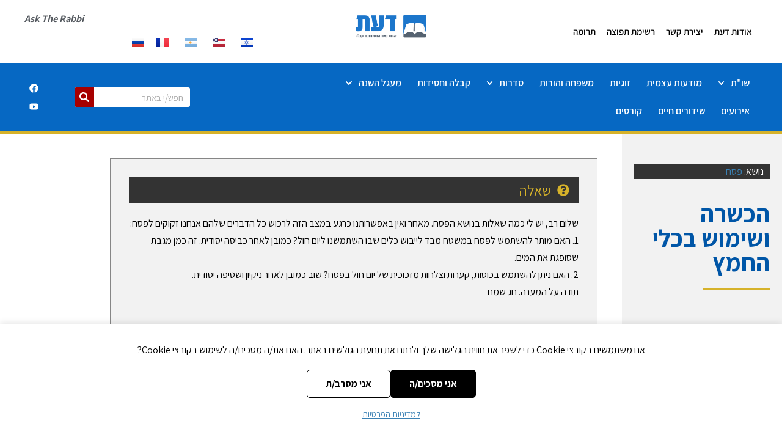

--- FILE ---
content_type: text/html; charset=UTF-8
request_url: https://daat.org.il/shut/%D7%94%D7%9B%D7%A9%D7%A8%D7%94-%D7%95%D7%A9%D7%99%D7%9E%D7%95%D7%A9-%D7%91%D7%9B%D7%9C%D7%99-%D7%94%D7%97%D7%9E%D7%A5/
body_size: 72061
content:


<!doctype html>
<html dir="rtl" lang="he-IL">
<head>
	<meta charset="UTF-8">
	<meta name="viewport" content="width=device-width, initial-scale=1">
	<link rel="profile" href="https://gmpg.org/xfn/11">
			<script src="https://code.jquery.com/jquery-3.5.1.min.js" integrity="" crossorigin="anonymous"></script>
		<script src="https://cdn.jsdelivr.net/npm/popper.js@1.12.9/dist/umd/popper.min.js" integrity="" crossorigin="anonymous"></script>
		<script src="https://cdn.jsdelivr.net/npm/bootstrap@4.0.0/dist/js/bootstrap.rtl.min.js" integrity="" crossorigin="anonymous"></script>
		<link rel="stylesheet" href="https://cdn.jsdelivr.net/npm/bootstrap@4.0.0/dist/css/bootstrap.rtl.min.css" integrity="" crossorigin="anonymous">
		
	
	<meta name='robots' content='index, follow, max-image-preview:large, max-snippet:-1, max-video-preview:-1' />
	<style>img:is([sizes="auto" i], [sizes^="auto," i]) { contain-intrinsic-size: 3000px 1500px }</style>
		<!-- Pixel Cat Facebook Pixel Code -->
	<script>
	!function(f,b,e,v,n,t,s){if(f.fbq)return;n=f.fbq=function(){n.callMethod?
	n.callMethod.apply(n,arguments):n.queue.push(arguments)};if(!f._fbq)f._fbq=n;
	n.push=n;n.loaded=!0;n.version='2.0';n.queue=[];t=b.createElement(e);t.async=!0;
	t.src=v;s=b.getElementsByTagName(e)[0];s.parentNode.insertBefore(t,s)}(window,
	document,'script','https://connect.facebook.net/en_US/fbevents.js' );
	fbq( 'init', '2031493130419764' );	</script>
	<!-- DO NOT MODIFY -->
	<!-- End Facebook Pixel Code -->
	
<!-- Google Tag Manager for WordPress by gtm4wp.com -->
<script data-cfasync="false" data-pagespeed-no-defer>
	var gtm4wp_datalayer_name = "dataLayer";
	var dataLayer = dataLayer || [];
</script>
<!-- End Google Tag Manager for WordPress by gtm4wp.com -->
	<!-- This site is optimized with the Yoast SEO plugin v26.6 - https://yoast.com/wordpress/plugins/seo/ -->
	<title>הכשרה ושימוש בכלי החמץ - דעת - לימודי יהדות באור החסידות</title>
	<link rel="canonical" href="https://daat.org.il/shut/הכשרה-ושימוש-בכלי-החמץ/" />
	<meta property="og:locale" content="he_IL" />
	<meta property="og:type" content="article" />
	<meta property="og:title" content="הכשרה ושימוש בכלי החמץ - דעת - לימודי יהדות באור החסידות" />
	<meta property="og:description" content="שלום רב, יש לי כמה שאלות בנושא הפסח. מאחר ואין באפשרותנו כרגע במצב הזה לרכוש כל הדברים שלהם אנחנו זקוקים לפסח: 1. האם מותר להשתמש לפסח במשטח מבד לייבוש כלים שבו השתמשנו ליום חול? כמובן לאחר כביסה יסודית. זה כמן מגבת שסופגת את המים. 2. האם ניתן להשתמש בכוסות, קערות וצלחות מזכוכית של יום חול [&hellip;]" />
	<meta property="og:url" content="https://daat.org.il/shut/הכשרה-ושימוש-בכלי-החמץ/" />
	<meta property="og:site_name" content="דעת - לימודי יהדות באור החסידות" />
	<meta property="article:modified_time" content="2020-04-06T10:06:05+00:00" />
	<meta name="twitter:card" content="summary_large_image" />
	<script type="application/ld+json" class="yoast-schema-graph">{"@context":"https://schema.org","@graph":[{"@type":"WebPage","@id":"https://daat.org.il/shut/%d7%94%d7%9b%d7%a9%d7%a8%d7%94-%d7%95%d7%a9%d7%99%d7%9e%d7%95%d7%a9-%d7%91%d7%9b%d7%9c%d7%99-%d7%94%d7%97%d7%9e%d7%a5/","url":"https://daat.org.il/shut/%d7%94%d7%9b%d7%a9%d7%a8%d7%94-%d7%95%d7%a9%d7%99%d7%9e%d7%95%d7%a9-%d7%91%d7%9b%d7%9c%d7%99-%d7%94%d7%97%d7%9e%d7%a5/","name":"הכשרה ושימוש בכלי החמץ - דעת - לימודי יהדות באור החסידות","isPartOf":{"@id":"https://daat.org.il/#website"},"datePublished":"2020-04-06T04:58:42+00:00","dateModified":"2020-04-06T10:06:05+00:00","breadcrumb":{"@id":"https://daat.org.il/shut/%d7%94%d7%9b%d7%a9%d7%a8%d7%94-%d7%95%d7%a9%d7%99%d7%9e%d7%95%d7%a9-%d7%91%d7%9b%d7%9c%d7%99-%d7%94%d7%97%d7%9e%d7%a5/#breadcrumb"},"inLanguage":"he-IL","potentialAction":[{"@type":"ReadAction","target":["https://daat.org.il/shut/%d7%94%d7%9b%d7%a9%d7%a8%d7%94-%d7%95%d7%a9%d7%99%d7%9e%d7%95%d7%a9-%d7%91%d7%9b%d7%9c%d7%99-%d7%94%d7%97%d7%9e%d7%a5/"]}]},{"@type":"BreadcrumbList","@id":"https://daat.org.il/shut/%d7%94%d7%9b%d7%a9%d7%a8%d7%94-%d7%95%d7%a9%d7%99%d7%9e%d7%95%d7%a9-%d7%91%d7%9b%d7%9c%d7%99-%d7%94%d7%97%d7%9e%d7%a5/#breadcrumb","itemListElement":[{"@type":"ListItem","position":1,"name":"דף הבית","item":"https://daat.org.il/"},{"@type":"ListItem","position":2,"name":"הכשרה ושימוש בכלי החמץ"}]},{"@type":"WebSite","@id":"https://daat.org.il/#website","url":"https://daat.org.il/","name":"דעת - לימודי יהדות באור החסידות","description":"לימודי יהדות באור החסידות","publisher":{"@id":"https://daat.org.il/#organization"},"potentialAction":[{"@type":"SearchAction","target":{"@type":"EntryPoint","urlTemplate":"https://daat.org.il/?s={search_term_string}"},"query-input":{"@type":"PropertyValueSpecification","valueRequired":true,"valueName":"search_term_string"}}],"inLanguage":"he-IL"},{"@type":"Organization","@id":"https://daat.org.il/#organization","name":"דעת - לימודי יהדות באור החסידות","url":"https://daat.org.il/","logo":{"@type":"ImageObject","inLanguage":"he-IL","@id":"https://daat.org.il/#/schema/logo/image/","url":"https://daat.org.il/wp-content/uploads/2020/06/לוגו-דעת-חדש.png","contentUrl":"https://daat.org.il/wp-content/uploads/2020/06/לוגו-דעת-חדש.png","width":816,"height":261,"caption":"דעת - לימודי יהדות באור החסידות"},"image":{"@id":"https://daat.org.il/#/schema/logo/image/"}}]}</script>
	<!-- / Yoast SEO plugin. -->


<link rel='dns-prefetch' href='//cdn.enable.co.il' />
<link rel="alternate" type="application/rss+xml" title="דעת - לימודי יהדות באור החסידות &laquo; פיד‏" href="https://daat.org.il/feed/" />
<link rel="alternate" type="application/rss+xml" title="דעת - לימודי יהדות באור החסידות &laquo; פיד תגובות‏" href="https://daat.org.il/comments/feed/" />
<script>
window._wpemojiSettings = {"baseUrl":"https:\/\/s.w.org\/images\/core\/emoji\/16.0.1\/72x72\/","ext":".png","svgUrl":"https:\/\/s.w.org\/images\/core\/emoji\/16.0.1\/svg\/","svgExt":".svg","source":{"concatemoji":"https:\/\/daat.org.il\/wp-includes\/js\/wp-emoji-release.min.js?ver=6.8.3"}};
/*! This file is auto-generated */
!function(s,n){var o,i,e;function c(e){try{var t={supportTests:e,timestamp:(new Date).valueOf()};sessionStorage.setItem(o,JSON.stringify(t))}catch(e){}}function p(e,t,n){e.clearRect(0,0,e.canvas.width,e.canvas.height),e.fillText(t,0,0);var t=new Uint32Array(e.getImageData(0,0,e.canvas.width,e.canvas.height).data),a=(e.clearRect(0,0,e.canvas.width,e.canvas.height),e.fillText(n,0,0),new Uint32Array(e.getImageData(0,0,e.canvas.width,e.canvas.height).data));return t.every(function(e,t){return e===a[t]})}function u(e,t){e.clearRect(0,0,e.canvas.width,e.canvas.height),e.fillText(t,0,0);for(var n=e.getImageData(16,16,1,1),a=0;a<n.data.length;a++)if(0!==n.data[a])return!1;return!0}function f(e,t,n,a){switch(t){case"flag":return n(e,"\ud83c\udff3\ufe0f\u200d\u26a7\ufe0f","\ud83c\udff3\ufe0f\u200b\u26a7\ufe0f")?!1:!n(e,"\ud83c\udde8\ud83c\uddf6","\ud83c\udde8\u200b\ud83c\uddf6")&&!n(e,"\ud83c\udff4\udb40\udc67\udb40\udc62\udb40\udc65\udb40\udc6e\udb40\udc67\udb40\udc7f","\ud83c\udff4\u200b\udb40\udc67\u200b\udb40\udc62\u200b\udb40\udc65\u200b\udb40\udc6e\u200b\udb40\udc67\u200b\udb40\udc7f");case"emoji":return!a(e,"\ud83e\udedf")}return!1}function g(e,t,n,a){var r="undefined"!=typeof WorkerGlobalScope&&self instanceof WorkerGlobalScope?new OffscreenCanvas(300,150):s.createElement("canvas"),o=r.getContext("2d",{willReadFrequently:!0}),i=(o.textBaseline="top",o.font="600 32px Arial",{});return e.forEach(function(e){i[e]=t(o,e,n,a)}),i}function t(e){var t=s.createElement("script");t.src=e,t.defer=!0,s.head.appendChild(t)}"undefined"!=typeof Promise&&(o="wpEmojiSettingsSupports",i=["flag","emoji"],n.supports={everything:!0,everythingExceptFlag:!0},e=new Promise(function(e){s.addEventListener("DOMContentLoaded",e,{once:!0})}),new Promise(function(t){var n=function(){try{var e=JSON.parse(sessionStorage.getItem(o));if("object"==typeof e&&"number"==typeof e.timestamp&&(new Date).valueOf()<e.timestamp+604800&&"object"==typeof e.supportTests)return e.supportTests}catch(e){}return null}();if(!n){if("undefined"!=typeof Worker&&"undefined"!=typeof OffscreenCanvas&&"undefined"!=typeof URL&&URL.createObjectURL&&"undefined"!=typeof Blob)try{var e="postMessage("+g.toString()+"("+[JSON.stringify(i),f.toString(),p.toString(),u.toString()].join(",")+"));",a=new Blob([e],{type:"text/javascript"}),r=new Worker(URL.createObjectURL(a),{name:"wpTestEmojiSupports"});return void(r.onmessage=function(e){c(n=e.data),r.terminate(),t(n)})}catch(e){}c(n=g(i,f,p,u))}t(n)}).then(function(e){for(var t in e)n.supports[t]=e[t],n.supports.everything=n.supports.everything&&n.supports[t],"flag"!==t&&(n.supports.everythingExceptFlag=n.supports.everythingExceptFlag&&n.supports[t]);n.supports.everythingExceptFlag=n.supports.everythingExceptFlag&&!n.supports.flag,n.DOMReady=!1,n.readyCallback=function(){n.DOMReady=!0}}).then(function(){return e}).then(function(){var e;n.supports.everything||(n.readyCallback(),(e=n.source||{}).concatemoji?t(e.concatemoji):e.wpemoji&&e.twemoji&&(t(e.twemoji),t(e.wpemoji)))}))}((window,document),window._wpemojiSettings);
</script>
<link rel='stylesheet' id='validate-engine-css-css' href='https://daat.org.il/wp-content/plugins/wysija-newsletters/css/validationEngine.jquery.css?ver=2.22' media='all' />
<style id='wp-emoji-styles-inline-css'>

	img.wp-smiley, img.emoji {
		display: inline !important;
		border: none !important;
		box-shadow: none !important;
		height: 1em !important;
		width: 1em !important;
		margin: 0 0.07em !important;
		vertical-align: -0.1em !important;
		background: none !important;
		padding: 0 !important;
	}
</style>
<link rel='stylesheet' id='wp-block-library-rtl-css' href='https://daat.org.il/wp-includes/css/dist/block-library/style-rtl.min.css?ver=6.8.3' media='all' />
<style id='pdfemb-pdf-embedder-viewer-style-inline-css'>
.wp-block-pdfemb-pdf-embedder-viewer{max-width:none}

</style>
<style id='global-styles-inline-css'>
:root{--wp--preset--aspect-ratio--square: 1;--wp--preset--aspect-ratio--4-3: 4/3;--wp--preset--aspect-ratio--3-4: 3/4;--wp--preset--aspect-ratio--3-2: 3/2;--wp--preset--aspect-ratio--2-3: 2/3;--wp--preset--aspect-ratio--16-9: 16/9;--wp--preset--aspect-ratio--9-16: 9/16;--wp--preset--color--black: #000000;--wp--preset--color--cyan-bluish-gray: #abb8c3;--wp--preset--color--white: #ffffff;--wp--preset--color--pale-pink: #f78da7;--wp--preset--color--vivid-red: #cf2e2e;--wp--preset--color--luminous-vivid-orange: #ff6900;--wp--preset--color--luminous-vivid-amber: #fcb900;--wp--preset--color--light-green-cyan: #7bdcb5;--wp--preset--color--vivid-green-cyan: #00d084;--wp--preset--color--pale-cyan-blue: #8ed1fc;--wp--preset--color--vivid-cyan-blue: #0693e3;--wp--preset--color--vivid-purple: #9b51e0;--wp--preset--gradient--vivid-cyan-blue-to-vivid-purple: linear-gradient(135deg,rgba(6,147,227,1) 0%,rgb(155,81,224) 100%);--wp--preset--gradient--light-green-cyan-to-vivid-green-cyan: linear-gradient(135deg,rgb(122,220,180) 0%,rgb(0,208,130) 100%);--wp--preset--gradient--luminous-vivid-amber-to-luminous-vivid-orange: linear-gradient(135deg,rgba(252,185,0,1) 0%,rgba(255,105,0,1) 100%);--wp--preset--gradient--luminous-vivid-orange-to-vivid-red: linear-gradient(135deg,rgba(255,105,0,1) 0%,rgb(207,46,46) 100%);--wp--preset--gradient--very-light-gray-to-cyan-bluish-gray: linear-gradient(135deg,rgb(238,238,238) 0%,rgb(169,184,195) 100%);--wp--preset--gradient--cool-to-warm-spectrum: linear-gradient(135deg,rgb(74,234,220) 0%,rgb(151,120,209) 20%,rgb(207,42,186) 40%,rgb(238,44,130) 60%,rgb(251,105,98) 80%,rgb(254,248,76) 100%);--wp--preset--gradient--blush-light-purple: linear-gradient(135deg,rgb(255,206,236) 0%,rgb(152,150,240) 100%);--wp--preset--gradient--blush-bordeaux: linear-gradient(135deg,rgb(254,205,165) 0%,rgb(254,45,45) 50%,rgb(107,0,62) 100%);--wp--preset--gradient--luminous-dusk: linear-gradient(135deg,rgb(255,203,112) 0%,rgb(199,81,192) 50%,rgb(65,88,208) 100%);--wp--preset--gradient--pale-ocean: linear-gradient(135deg,rgb(255,245,203) 0%,rgb(182,227,212) 50%,rgb(51,167,181) 100%);--wp--preset--gradient--electric-grass: linear-gradient(135deg,rgb(202,248,128) 0%,rgb(113,206,126) 100%);--wp--preset--gradient--midnight: linear-gradient(135deg,rgb(2,3,129) 0%,rgb(40,116,252) 100%);--wp--preset--font-size--small: 13px;--wp--preset--font-size--medium: 20px;--wp--preset--font-size--large: 36px;--wp--preset--font-size--x-large: 42px;--wp--preset--spacing--20: 0.44rem;--wp--preset--spacing--30: 0.67rem;--wp--preset--spacing--40: 1rem;--wp--preset--spacing--50: 1.5rem;--wp--preset--spacing--60: 2.25rem;--wp--preset--spacing--70: 3.38rem;--wp--preset--spacing--80: 5.06rem;--wp--preset--shadow--natural: 6px 6px 9px rgba(0, 0, 0, 0.2);--wp--preset--shadow--deep: 12px 12px 50px rgba(0, 0, 0, 0.4);--wp--preset--shadow--sharp: 6px 6px 0px rgba(0, 0, 0, 0.2);--wp--preset--shadow--outlined: 6px 6px 0px -3px rgba(255, 255, 255, 1), 6px 6px rgba(0, 0, 0, 1);--wp--preset--shadow--crisp: 6px 6px 0px rgba(0, 0, 0, 1);}:root { --wp--style--global--content-size: 800px;--wp--style--global--wide-size: 1200px; }:where(body) { margin: 0; }.wp-site-blocks > .alignleft { float: left; margin-right: 2em; }.wp-site-blocks > .alignright { float: right; margin-left: 2em; }.wp-site-blocks > .aligncenter { justify-content: center; margin-left: auto; margin-right: auto; }:where(.wp-site-blocks) > * { margin-block-start: 24px; margin-block-end: 0; }:where(.wp-site-blocks) > :first-child { margin-block-start: 0; }:where(.wp-site-blocks) > :last-child { margin-block-end: 0; }:root { --wp--style--block-gap: 24px; }:root :where(.is-layout-flow) > :first-child{margin-block-start: 0;}:root :where(.is-layout-flow) > :last-child{margin-block-end: 0;}:root :where(.is-layout-flow) > *{margin-block-start: 24px;margin-block-end: 0;}:root :where(.is-layout-constrained) > :first-child{margin-block-start: 0;}:root :where(.is-layout-constrained) > :last-child{margin-block-end: 0;}:root :where(.is-layout-constrained) > *{margin-block-start: 24px;margin-block-end: 0;}:root :where(.is-layout-flex){gap: 24px;}:root :where(.is-layout-grid){gap: 24px;}.is-layout-flow > .alignleft{float: left;margin-inline-start: 0;margin-inline-end: 2em;}.is-layout-flow > .alignright{float: right;margin-inline-start: 2em;margin-inline-end: 0;}.is-layout-flow > .aligncenter{margin-left: auto !important;margin-right: auto !important;}.is-layout-constrained > .alignleft{float: left;margin-inline-start: 0;margin-inline-end: 2em;}.is-layout-constrained > .alignright{float: right;margin-inline-start: 2em;margin-inline-end: 0;}.is-layout-constrained > .aligncenter{margin-left: auto !important;margin-right: auto !important;}.is-layout-constrained > :where(:not(.alignleft):not(.alignright):not(.alignfull)){max-width: var(--wp--style--global--content-size);margin-left: auto !important;margin-right: auto !important;}.is-layout-constrained > .alignwide{max-width: var(--wp--style--global--wide-size);}body .is-layout-flex{display: flex;}.is-layout-flex{flex-wrap: wrap;align-items: center;}.is-layout-flex > :is(*, div){margin: 0;}body .is-layout-grid{display: grid;}.is-layout-grid > :is(*, div){margin: 0;}body{padding-top: 0px;padding-right: 0px;padding-bottom: 0px;padding-left: 0px;}a:where(:not(.wp-element-button)){text-decoration: underline;}:root :where(.wp-element-button, .wp-block-button__link){background-color: #32373c;border-width: 0;color: #fff;font-family: inherit;font-size: inherit;line-height: inherit;padding: calc(0.667em + 2px) calc(1.333em + 2px);text-decoration: none;}.has-black-color{color: var(--wp--preset--color--black) !important;}.has-cyan-bluish-gray-color{color: var(--wp--preset--color--cyan-bluish-gray) !important;}.has-white-color{color: var(--wp--preset--color--white) !important;}.has-pale-pink-color{color: var(--wp--preset--color--pale-pink) !important;}.has-vivid-red-color{color: var(--wp--preset--color--vivid-red) !important;}.has-luminous-vivid-orange-color{color: var(--wp--preset--color--luminous-vivid-orange) !important;}.has-luminous-vivid-amber-color{color: var(--wp--preset--color--luminous-vivid-amber) !important;}.has-light-green-cyan-color{color: var(--wp--preset--color--light-green-cyan) !important;}.has-vivid-green-cyan-color{color: var(--wp--preset--color--vivid-green-cyan) !important;}.has-pale-cyan-blue-color{color: var(--wp--preset--color--pale-cyan-blue) !important;}.has-vivid-cyan-blue-color{color: var(--wp--preset--color--vivid-cyan-blue) !important;}.has-vivid-purple-color{color: var(--wp--preset--color--vivid-purple) !important;}.has-black-background-color{background-color: var(--wp--preset--color--black) !important;}.has-cyan-bluish-gray-background-color{background-color: var(--wp--preset--color--cyan-bluish-gray) !important;}.has-white-background-color{background-color: var(--wp--preset--color--white) !important;}.has-pale-pink-background-color{background-color: var(--wp--preset--color--pale-pink) !important;}.has-vivid-red-background-color{background-color: var(--wp--preset--color--vivid-red) !important;}.has-luminous-vivid-orange-background-color{background-color: var(--wp--preset--color--luminous-vivid-orange) !important;}.has-luminous-vivid-amber-background-color{background-color: var(--wp--preset--color--luminous-vivid-amber) !important;}.has-light-green-cyan-background-color{background-color: var(--wp--preset--color--light-green-cyan) !important;}.has-vivid-green-cyan-background-color{background-color: var(--wp--preset--color--vivid-green-cyan) !important;}.has-pale-cyan-blue-background-color{background-color: var(--wp--preset--color--pale-cyan-blue) !important;}.has-vivid-cyan-blue-background-color{background-color: var(--wp--preset--color--vivid-cyan-blue) !important;}.has-vivid-purple-background-color{background-color: var(--wp--preset--color--vivid-purple) !important;}.has-black-border-color{border-color: var(--wp--preset--color--black) !important;}.has-cyan-bluish-gray-border-color{border-color: var(--wp--preset--color--cyan-bluish-gray) !important;}.has-white-border-color{border-color: var(--wp--preset--color--white) !important;}.has-pale-pink-border-color{border-color: var(--wp--preset--color--pale-pink) !important;}.has-vivid-red-border-color{border-color: var(--wp--preset--color--vivid-red) !important;}.has-luminous-vivid-orange-border-color{border-color: var(--wp--preset--color--luminous-vivid-orange) !important;}.has-luminous-vivid-amber-border-color{border-color: var(--wp--preset--color--luminous-vivid-amber) !important;}.has-light-green-cyan-border-color{border-color: var(--wp--preset--color--light-green-cyan) !important;}.has-vivid-green-cyan-border-color{border-color: var(--wp--preset--color--vivid-green-cyan) !important;}.has-pale-cyan-blue-border-color{border-color: var(--wp--preset--color--pale-cyan-blue) !important;}.has-vivid-cyan-blue-border-color{border-color: var(--wp--preset--color--vivid-cyan-blue) !important;}.has-vivid-purple-border-color{border-color: var(--wp--preset--color--vivid-purple) !important;}.has-vivid-cyan-blue-to-vivid-purple-gradient-background{background: var(--wp--preset--gradient--vivid-cyan-blue-to-vivid-purple) !important;}.has-light-green-cyan-to-vivid-green-cyan-gradient-background{background: var(--wp--preset--gradient--light-green-cyan-to-vivid-green-cyan) !important;}.has-luminous-vivid-amber-to-luminous-vivid-orange-gradient-background{background: var(--wp--preset--gradient--luminous-vivid-amber-to-luminous-vivid-orange) !important;}.has-luminous-vivid-orange-to-vivid-red-gradient-background{background: var(--wp--preset--gradient--luminous-vivid-orange-to-vivid-red) !important;}.has-very-light-gray-to-cyan-bluish-gray-gradient-background{background: var(--wp--preset--gradient--very-light-gray-to-cyan-bluish-gray) !important;}.has-cool-to-warm-spectrum-gradient-background{background: var(--wp--preset--gradient--cool-to-warm-spectrum) !important;}.has-blush-light-purple-gradient-background{background: var(--wp--preset--gradient--blush-light-purple) !important;}.has-blush-bordeaux-gradient-background{background: var(--wp--preset--gradient--blush-bordeaux) !important;}.has-luminous-dusk-gradient-background{background: var(--wp--preset--gradient--luminous-dusk) !important;}.has-pale-ocean-gradient-background{background: var(--wp--preset--gradient--pale-ocean) !important;}.has-electric-grass-gradient-background{background: var(--wp--preset--gradient--electric-grass) !important;}.has-midnight-gradient-background{background: var(--wp--preset--gradient--midnight) !important;}.has-small-font-size{font-size: var(--wp--preset--font-size--small) !important;}.has-medium-font-size{font-size: var(--wp--preset--font-size--medium) !important;}.has-large-font-size{font-size: var(--wp--preset--font-size--large) !important;}.has-x-large-font-size{font-size: var(--wp--preset--font-size--x-large) !important;}
:root :where(.wp-block-pullquote){font-size: 1.5em;line-height: 1.6;}
</style>
<link rel='stylesheet' id='buttons-rtl-css' href='https://daat.org.il/wp-includes/css/buttons-rtl.min.css?ver=6.8.3' media='all' />
<link rel='stylesheet' id='dashicons-css' href='https://daat.org.il/wp-includes/css/dashicons.min.css?ver=6.8.3' media='all' />
<link rel='stylesheet' id='mediaelement-css' href='https://daat.org.il/wp-includes/js/mediaelement/mediaelementplayer-legacy.min.css?ver=4.2.17' media='all' />
<link rel='stylesheet' id='wp-mediaelement-css' href='https://daat.org.il/wp-includes/js/mediaelement/wp-mediaelement.min.css?ver=6.8.3' media='all' />
<link rel='stylesheet' id='media-views-rtl-css' href='https://daat.org.il/wp-includes/css/media-views-rtl.min.css?ver=6.8.3' media='all' />
<link rel='stylesheet' id='imgareaselect-css' href='https://daat.org.il/wp-includes/js/imgareaselect/imgareaselect.css?ver=0.9.8' media='all' />
<link rel='stylesheet' id='woocommerce-layout-rtl-css' href='https://daat.org.il/wp-content/plugins/woocommerce/assets/css/woocommerce-layout-rtl.css?ver=10.4.3' media='all' />
<link rel='stylesheet' id='woocommerce-smallscreen-rtl-css' href='https://daat.org.il/wp-content/plugins/woocommerce/assets/css/woocommerce-smallscreen-rtl.css?ver=10.4.3' media='only screen and (max-width: 768px)' />
<link rel='stylesheet' id='woocommerce-general-rtl-css' href='https://daat.org.il/wp-content/plugins/woocommerce/assets/css/woocommerce-rtl.css?ver=10.4.3' media='all' />
<style id='woocommerce-inline-inline-css'>
.woocommerce form .form-row .required { visibility: visible; }
</style>
<link rel='stylesheet' id='hello-elementor-theme-style-css' href='https://daat.org.il/wp-content/themes/hello-elementor/assets/css/theme.css?ver=3.4.4' media='all' />
<link rel='stylesheet' id='hello-elementor-child-style-css' href='https://daat.org.il/wp-content/themes/hello-theme-child-master/style.css?ver=1.0.0' media='all' />
<link rel='stylesheet' id='hello-elementor-css' href='https://daat.org.il/wp-content/themes/hello-elementor/assets/css/reset.css?ver=3.4.4' media='all' />
<link rel='stylesheet' id='hello-elementor-header-footer-css' href='https://daat.org.il/wp-content/themes/hello-elementor/assets/css/header-footer.css?ver=3.4.4' media='all' />
<link rel='stylesheet' id='elementor-frontend-css' href='https://daat.org.il/wp-content/plugins/elementor/assets/css/frontend.min.css?ver=3.34.0' media='all' />
<link rel='stylesheet' id='elementor-post-26841-css' href='https://daat.org.il/wp-content/uploads/elementor/css/post-26841.css?ver=1768948378' media='all' />
<link rel='stylesheet' id='widget-nav-menu-css' href='https://daat.org.il/wp-content/plugins/elementor-pro/assets/css/widget-nav-menu-rtl.min.css?ver=3.34.0' media='all' />
<link rel='stylesheet' id='widget-image-css' href='https://daat.org.il/wp-content/plugins/elementor/assets/css/widget-image-rtl.min.css?ver=3.34.0' media='all' />
<link rel='stylesheet' id='widget-heading-css' href='https://daat.org.il/wp-content/plugins/elementor/assets/css/widget-heading-rtl.min.css?ver=3.34.0' media='all' />
<link rel='stylesheet' id='widget-search-form-css' href='https://daat.org.il/wp-content/plugins/elementor-pro/assets/css/widget-search-form-rtl.min.css?ver=3.34.0' media='all' />
<link rel='stylesheet' id='widget-social-icons-css' href='https://daat.org.il/wp-content/plugins/elementor/assets/css/widget-social-icons-rtl.min.css?ver=3.34.0' media='all' />
<link rel='stylesheet' id='e-apple-webkit-css' href='https://daat.org.il/wp-content/plugins/elementor/assets/css/conditionals/apple-webkit.min.css?ver=3.34.0' media='all' />
<link rel='stylesheet' id='widget-icon-list-css' href='https://daat.org.il/wp-content/plugins/elementor/assets/css/widget-icon-list-rtl.min.css?ver=3.34.0' media='all' />
<link rel='stylesheet' id='widget-form-css' href='https://daat.org.il/wp-content/plugins/elementor-pro/assets/css/widget-form-rtl.min.css?ver=3.34.0' media='all' />
<link rel='stylesheet' id='widget-spacer-css' href='https://daat.org.il/wp-content/plugins/elementor/assets/css/widget-spacer-rtl.min.css?ver=3.34.0' media='all' />
<link rel='stylesheet' id='widget-divider-css' href='https://daat.org.il/wp-content/plugins/elementor/assets/css/widget-divider-rtl.min.css?ver=3.34.0' media='all' />
<link rel='stylesheet' id='widget-share-buttons-css' href='https://daat.org.il/wp-content/plugins/elementor-pro/assets/css/widget-share-buttons-rtl.min.css?ver=3.34.0' media='all' />
<link rel='stylesheet' id='cpel-language-switcher-css' href='https://daat.org.il/wp-content/plugins/connect-polylang-elementor/assets/css/language-switcher.min.css?ver=2.5.5' media='all' />
<link rel='stylesheet' id='font-awesome-5-all-css' href='https://daat.org.il/wp-content/plugins/elementor/assets/lib/font-awesome/css/all.min.css?ver=3.34.0' media='all' />
<link rel='stylesheet' id='font-awesome-4-shim-css' href='https://daat.org.il/wp-content/plugins/elementor/assets/lib/font-awesome/css/v4-shims.min.css?ver=3.34.0' media='all' />
<link rel='stylesheet' id='elementor-post-23206-css' href='https://daat.org.il/wp-content/uploads/elementor/css/post-23206.css?ver=1768948378' media='all' />
<link rel='stylesheet' id='elementor-post-23227-css' href='https://daat.org.il/wp-content/uploads/elementor/css/post-23227.css?ver=1768948378' media='all' />
<link rel='stylesheet' id='elementor-post-23220-css' href='https://daat.org.il/wp-content/uploads/elementor/css/post-23220.css?ver=1768948419' media='all' />
<link rel='stylesheet' id='elementor-gf-local-assistant-css' href='https://daat.org.il/wp-content/uploads/elementor/google-fonts/css/assistant.css?ver=1745314673' media='all' />
<script id="utils-js-extra">
var userSettings = {"url":"\/","uid":"0","time":"1770011185","secure":"1"};
</script>
<script src="https://daat.org.il/wp-includes/js/utils.min.js?ver=6.8.3" id="utils-js"></script>
<script src="https://daat.org.il/wp-includes/js/jquery/jquery.min.js?ver=3.7.1" id="jquery-core-js"></script>
<script src="https://daat.org.il/wp-includes/js/jquery/jquery-migrate.min.js?ver=3.4.1" id="jquery-migrate-js"></script>
<script src="https://daat.org.il/wp-includes/js/plupload/moxie.min.js?ver=1.3.5.1" id="moxiejs-js"></script>
<script src="https://daat.org.il/wp-includes/js/plupload/plupload.min.js?ver=2.1.9" id="plupload-js"></script>
<!--[if lt IE 8]>
<script src="https://daat.org.il/wp-includes/js/json2.min.js?ver=2015-05-03" id="json2-js"></script>
<![endif]-->
<script src="https://daat.org.il/wp-content/plugins/woocommerce/assets/js/jquery-blockui/jquery.blockUI.min.js?ver=2.7.0-wc.10.4.3" id="wc-jquery-blockui-js" defer data-wp-strategy="defer"></script>
<script id="wc-add-to-cart-js-extra">
var wc_add_to_cart_params = {"ajax_url":"\/wp-admin\/admin-ajax.php","wc_ajax_url":"\/?wc-ajax=%%endpoint%%","i18n_view_cart":"\u05de\u05e2\u05d1\u05e8 \u05dc\u05e1\u05dc \u05d4\u05e7\u05e0\u05d9\u05d5\u05ea","cart_url":"https:\/\/daat.org.il\/%d7%a2%d7%92%d7%9c%d7%94\/","is_cart":"","cart_redirect_after_add":"no"};
</script>
<script src="https://daat.org.il/wp-content/plugins/woocommerce/assets/js/frontend/add-to-cart.min.js?ver=10.4.3" id="wc-add-to-cart-js" defer data-wp-strategy="defer"></script>
<script src="https://daat.org.il/wp-content/plugins/woocommerce/assets/js/js-cookie/js.cookie.min.js?ver=2.1.4-wc.10.4.3" id="wc-js-cookie-js" defer data-wp-strategy="defer"></script>
<script id="woocommerce-js-extra">
var woocommerce_params = {"ajax_url":"\/wp-admin\/admin-ajax.php","wc_ajax_url":"\/?wc-ajax=%%endpoint%%","i18n_password_show":"\u05dc\u05d4\u05e6\u05d9\u05d2 \u05e1\u05d9\u05e1\u05de\u05d4","i18n_password_hide":"\u05dc\u05d4\u05e1\u05ea\u05d9\u05e8 \u05e1\u05d9\u05e1\u05de\u05d4"};
</script>
<script src="https://daat.org.il/wp-content/plugins/woocommerce/assets/js/frontend/woocommerce.min.js?ver=10.4.3" id="woocommerce-js" defer data-wp-strategy="defer"></script>
<script src="https://daat.org.il/wp-content/plugins/elementor/assets/lib/font-awesome/js/v4-shims.min.js?ver=3.34.0" id="font-awesome-4-shim-js"></script>
<link rel="https://api.w.org/" href="https://daat.org.il/wp-json/" /><link rel="EditURI" type="application/rsd+xml" title="RSD" href="https://daat.org.il/xmlrpc.php?rsd" />
<meta name="generator" content="WordPress 6.8.3" />
<meta name="generator" content="WooCommerce 10.4.3" />
<link rel='shortlink' href='https://daat.org.il/?p=22903' />
<link rel="alternate" title="oEmbed (JSON)" type="application/json+oembed" href="https://daat.org.il/wp-json/oembed/1.0/embed?url=https%3A%2F%2Fdaat.org.il%2Fshut%2F%25d7%2594%25d7%259b%25d7%25a9%25d7%25a8%25d7%2594-%25d7%2595%25d7%25a9%25d7%2599%25d7%259e%25d7%2595%25d7%25a9-%25d7%2591%25d7%259b%25d7%259c%25d7%2599-%25d7%2594%25d7%2597%25d7%259e%25d7%25a5%2F&#038;lang=he" />
<link rel="alternate" title="oEmbed (XML)" type="text/xml+oembed" href="https://daat.org.il/wp-json/oembed/1.0/embed?url=https%3A%2F%2Fdaat.org.il%2Fshut%2F%25d7%2594%25d7%259b%25d7%25a9%25d7%25a8%25d7%2594-%25d7%2595%25d7%25a9%25d7%2599%25d7%259e%25d7%2595%25d7%25a9-%25d7%2591%25d7%259b%25d7%259c%25d7%2599-%25d7%2594%25d7%2597%25d7%259e%25d7%25a5%2F&#038;format=xml&#038;lang=he" />
<!-- Global site tag (gtag.js) - Google Ads: 1026727707 -->
<script async src="https://www.googletagmanager.com/gtag/js?id=AW-1026727707"></script>
<script>
  window.dataLayer = window.dataLayer || [];
  function gtag(){dataLayer.push(arguments);}
  gtag('js', new Date());

  gtag('config', 'AW-1026727707');
</script>
	<link rel="stylesheet" href="https://cdn.jsdelivr.net/npm/bootstrap@5.0.2/dist/css/bootstrap.rtl.min.css" integrity="sha384-gXt9imSW0VcJVHezoNQsP+TNrjYXoGcrqBZJpry9zJt8PCQjobwmhMGaDHTASo9N" crossorigin="anonymous" />		
	<script src="https://maxcdn.bootstrapcdn.com/bootstrap/4.0.0/js/bootstrap.min.js"></script>
	<link rel="stylesheet" href="https://cdnjs.cloudflare.com/ajax/libs/font-awesome/6.0.0-beta3/css/all.min.css">
	<style>
	/* page skin */
	.jtcamp_header_title {
				font-size:40px;
				color:#2c53c9;
				font-weight:bold;
			}
			.jtcamp_second_title {
				font-size:16px;
				color:#7a7a7a;
			}
			.jtcamp_current_text {
				font-weight:bold;
				color:#000000;
				font-size:18px;
			}
			.jtcamp_current_value {
				font-weight:bold;
				color:#2c53c9;
				font-size:35px;
			}
			
			.jtcamp_currency {
				font-weight:bold;
				color:#000000;
				font-size:28px;
			}
			.jtcamp_target_text {
				font-weight:bold;
				color:#000000;
				font-size:18px;
			}
			.jtcamp_target_value {
				font-weight:bold;
				color:#2c53c9;
				font-size:25px;
			}
			.jtcamp_donate_counter_text {
				color:#7a7a7a;
				font-size:15px;
			}
			.jtcamp_donate_counter_value {
				font-weight:bold;
				color:#2c53c9;
				font-size:16px;
			}
			.jtcamp_targets_div {
				background-color: white; /* צבע רקע לבן */
				box-shadow: 0 2px 10px rgba(0, 0, 0, 0.1); /* הצללה */
				border-radius: 8px; /* פינות מעוגלות */
				padding: 25px; /* ריפוד פנימי, אפשר לשנות לפי הצורך */
			}
			a.jtcamp_share {
					text-decoration:none;
					font-size:16px;
					color:#2c53c9;
					padding:10px;
			}
			a.jtcamp_share:hover {
				color:#2c53c9;
			}
			i.jtcamp_share {text-decoration:none;}
			#jt_donate_button {
				width: 100%;
				background-color: #2c53c9; /* רקע סגול */
				color: white; /* טקסט לבן */
				border: 1px solid #2c53c9; /* מסגרת סגולה */
				border-radius: 80px; /* פינות מעוגלות */
				padding: 10px; /* רווח פנימי */
				text-align: center; /* יישור טקסט למרכז */
				cursor: pointer; /* מצביע כשחולפים על הכפתור */
				transition: background-color 0.3s ease, color 0.3s ease; /* מעבר חלק */
			}
			
			#jt_donate_button:hover {
				background-color: transparent; /* רקע נעלם */
				color: #2c53c9; /* מלל סגול */
			}
			#jt_donate_bit_button {
				background-color: transparent;
				background-image: url('/wp-content/plugins/jt-campaigns/images/open_bit_donate_btn.png'); /* קישור לתמונה */
				background-size: cover; 
				background-position: center; 
				width:100% ; 
				height: auto; 
				border: none;
				cursor: pointer; 
				text-indent: -9999px; 
				display: block; 
			}
			#jt_donate_bit_button:hover {
				background-color: transparent;
			}
			.tabs {
				
				overflow: hidden;
				background-color: transparent;
				border-bottom:1px solid #bbbbbb;
				display: flex;
				justify-content: center; /* יישור האלמנטים למרכז */
				padding-bottom: 16px;
			}

			.tab {
				float: right;
				cursor: pointer;
				padding-top: 34px;
				padding-right: 34px;
				padding-left: 34px;
				transition: background-color 0.3s;
			}

			.tab:hover {
				color : #2c53c9;
				border-bottom:1px solid #2c53c9;
			}

			.tab-content {
				display: none;
				
			}

			.active {
				color : #2c53c9;
				border-bottom:1px solid #2c53c9;
			}
			
			
	/* donators */
	.donator_wrap {
        padding: 30px;
    }

    .donator {
        font-family: "Heebo", Heebo;
        padding: 20px; /* הרווח בין התוכן למסגרת */
        background-color: white;
        border: 1px solid transparent; /* מסגרת רגילה */
        box-shadow: 1px 1px 10px #cccccc; /* הצללה - פרמטרים: מרחק אופקי, מרחק אנכי, עוצמת הצללה, צבע */
        border-radius: 7px; /* הוספת פינות מעוגלות */
    }

    .donator_sum {
        font-size: 300%;
        color: #2c53c9;
    }
	.currency {
		font-size: 50%;
	}
    .donator_name {
        font-weight: bold;
        font-size: 120%;
        color: #000000;
    }
	.donator_dedicate {
        font-size: 80%;
        color: #919191;
		height:30px;
    }
    .donator_date {
        font-size: 90%;
        color: #828282;
        text-align: left;
    }
	.donator_hour {
		font-weight:bold;
        font-size: 90%;
        color: #828282;
        text-align: left;
    }
	/* affs */
	.div_line {
				margin: 20px;
				border-top: 1px solid #eeeeee;
			}
			.box {
				border: 1px solid #dfe9f1;
				border-radius: 7px;
				box-shadow: 1px 1px 10px #cccccc;
				padding: 50px;
			}
			.donator .box {
				display: flex;
				width: 94%;
				padding: 50px;
				margin: 14px auto;
			}
			.box h5 {
				color: #2c53c9;
				font-size: 23px;
				margin: 0;
				text-decoration: underline;
				text-underline-offset: 5px;
				margin-bottom: 14px;
			}
			.box h5 + p {
				font-size: 14px;
				margin-bottom: 0;
			}
			.box h5 + p > span {
				color: #2c53c9;
				
			}
			.details-aff {
				font-family: "Heebo", Heebo;
				display: flex;
				justify-content: space-between;
				width: 100%;
				font-size: 110%;
			}
			
			.details-aff > div {
				font-weight: bold;
				padding-top : 10px;
				padding-bottom : 10px;
				color : #2c53c9;
			}
			.details-aff > div > span {
				font-size: 60%;
				color : #000000;
			}
			.single-details-aff{
				font-family: "Heebo", Heebo;
				width: 100%;
				font-size: 110%;
			}
			
			.single-details-aff > div {
				font-weight: bold;
				color : #000000;
			}
			.single-details-aff > div > span {
				font-size: 16px;
				color : #000000;
			}
			.progress-aff {
				display: flex;
				flex-direction: column;
				width: 100%;
				align-items: center;
			}
			.progress-aff progress {
				width: 100%;
				height: 10px;
				border-radius: 0;
				border-radius: 80px; /* פינות עגולות */
				direction: ltr;
				overflow: hidden;
			}
			.progress-aff progress::-webkit-progress-value {
				background: #2c53c9;
			}
			.progress-aff progress::-webkit-progress-bar {
				background-color: #eeeeee;
			}
			.progress-aff p {
				margin-bottom: 10px;
				font-weight: 600;
				font-size: 14px;
			}
			
			.sum-donate {
				text-align: center;
				font-weight: bold;
				font-size: 23px;
			}
			.sum-donate span {
				font-size: 18px;
				font-weight: bold;
			}
			.affiliate {
				display: flex;
				padding: 70px 100px;
				margin: 40px 0 75px 0;
			}
			.affiliate-name {
				color:#2c53c9;
				display: flex;
				
			}
			.affiliate-name > a {
				color:#2c53c9;
				font-size : 150%;
				font-weight:bold;
				text-decoration: none;
			}
			.affiliate-name img {
				width: 97px;
			height: 96px;
			margin-left: 20px;
			}
			.affiliate h1 {
				
				color:#2c53c9;
			}
			.all-donors {
				display: flex;
			}
			a.aff-button {
				width:100%;
				padding:7px;
				font-family: "Heebo", Heebo;
				font-size:80%;
				color: #ffffff;
				background-color : #2c53c9;
				border : solid 1px #2c53c9;
				border-radius: 80px; /* פינות עגולות */
				overflow: hidden; 
				text-decoration:none;
			}
			.aff-button:hover {
				font-family: "Heebo", Heebo;
				color: #000000;
				background-color : transparent;
				border : solid 1px #2c53c9;
			}
			.single-aff-button {
				padding:7px;
				font-family: "Heebo", Heebo;
				color: #ffffff;
				background-color : #2c53c9;
				border : solid 1px #2c53c9;
				text-decoration:none;
			}
			.single-aff-button:hover {
				font-family: "Heebo", Heebo;
				color: #000000;
				background-color : transparent;
				border : solid 1px #2c53c9;
			}
			.copy-button-div {
				padding-bottom:10px;
			}
			.aff-copy-button {
				font-family: "Heebo", Heebo;
				font-size:80%;
				color: #2c53c9;
				background-color : transparent;
				border : solid 0px #2c53c9;
				
			}
			.aff-copy-button:hover {
				font-family: "Heebo", Heebo;
				color: #3c5059;
				background-color : transparent;
				border : solid 0px #2c53c9;
			}
			.tabs {
				display: flex;
				margin-bottom: 66px;
			}
			h2 {
				font-size: 21px;
				font-weight: bold;
				line-height: 26px;
				height: max-content;
				margin-left: 24px;
			}
			h2.active {
				border-bottom: 3px solid #6F8CDD;
				display: inline;
			}
			.go-donate {
				background-color: #82C0CC;
				color: #fff;
				border: 1px solid #CAD7E0;
				border-radius: 33px;
				font-size: 19px;
				font-weight: bold;
				letter-spacing: 0.5px;
				margin-bottom: 0;
				padding: 8px 36px;
			}
			.affiliate .details-aff {
				justify-content: center;
				color: #b7b7b7;
			}
			.affiliate .details-aff > div {
				margin: 0 19px;
				color: #666666;
			}
			.entry-header {
				display: none;
			}
			.all-donators {
				margin: 40px 0;
			}
			.affiliates-page .affiliate-box .affiliate-name {
				color:#2c53c9;
				width: 100%;
				align-items: center;
			}
			.affiliates-page .affiliate-box .affiliate-name img {
				width: 60px;
				height: 60px;
			}
			.affiliates-page .affiliate-box h5 {
				color: #82C0CC;
				text-decoration: none;
				margin-bottom: 0;
			}
			.affiliates-page .affiliate-box h5 a {
				font-weight: bold;
			}
			.affiliates-area {
				display: flex;
				flex-wrap: wrap;
				justify-content: space-evenly;
			}
			.affiliates-area .box {
				padding: 30px 34px;
				width: 45%;
				margin-bottom: 30px;
			}
			.all-donors img {
				width: 16px;
				margin-right: 13px;
			}
			.progress-otiot{
				position: relative;
				margin: 4px;
				/* float:left; */
				text-align: center;
			}
			.progress-otiot .barOverflow{ /* Wraps the rotating .bar */
				position: relative;
				overflow: hidden;
				width: 552px;
				height: 260px;
				margin: 0 auto -22px;
				max-width: 100%;
			}
			.progress-otiot .bar{
				position: absolute;
				top: 0;
				left: 0;
				width: 552px;
				height: 552px;
				max-width: 100%;
				border-radius: 50%;
				box-sizing: border-box;
				border: 22px solid #eee;
				border-bottom-color: #82c0cc;
				border-right-color: #82c0cc;
			}
			form[name="new_target"] {
				width: 100%;
				max-width: 839px;
				padding: 100px 131px;
				box-shadow: 0px 0 14px 0px #cdcdcd4d;
			}
			form[name="new_target"] h4 {
				margin: 0;
				background: url(https://daat.org.il/wp-content/plugins/lit/assets/images/up-level-icon.png) 100% 0 no-repeat ;
				background-size: contain;
				padding-right: 59px;
				padding-top: 17px;
				line-height: 22px;
				font-weight: 500;
			}
			form[name="new_target"] h3 {
				color: #6F8CDD;
				font-size: 48px;
				margin: 0;
			}
			form[name="new_target"] p {
				font-weight: 600;
			}
			form[name="new_target"] .wrap-fields {
				padding: 0 37px;
			}
			form[name="new_target"] input[type="text"] {
				border-radius: 28px;
				height: 60px;
				padding: 16px;
				border-color: #212529;
				margin-bottom: 15px;
			}
			form[name="new_target"] .green input[type="text"] {
				color: #82C0CC;
				border-color: #82C0CC;
			}
			form[name="new_target"] .green input[type="text"]::placeholder {
				color: #82C0CC;
			}
			form[name="new_target"] input[type="submit"] {
				width: 225px;
				border: 0;
				font-size: 22px;
				font-weight: 800;
				color: #82C0CC;
				letter-spacing: 1.1px;
				padding-left: 79px;
				background: url(https://daat.org.il/wp-content/plugins/lit/assets/images/buy_button.png) 0 3px no-repeat;
				background-size: 60px;
				text-align: left;
				margin-top: 10px;
			}
			form[name="new_target"] input[type="submit"]:hover {
				padding-left: 63px;
			}
			.copy-btn {
				font-size: 11px;
				padding: 3px;
			}
			@media screen and (max-width: 992px){
				.affiliate {
					padding: 36px 50px;
					flex-direction: column;
					align-items: center;
					margin-right: 15px;
					margin-left: 15px;
				}
				form[name="new_target"] {
					padding: 68px 64px;
				}
				.affiliates-area .box {
					width: 100%;
				}
				.progress-otiot .barOverflow {
					width: 203px;
					height: 101px;
				}
				.progress-otiot .bar {
					width: 203px;
					height: 203px;
				}
				.details-aff > div {
					font-size: 15px;
				}
				.details-aff > div > span {
					font-size: 12px;
				}
			}
			@media screen and (max-width: 500px){
				.affiliate .details-aff > div {
					font-size: 14px;
					padding-top: 10px;
				}
				form[name="new_target"] h3 {
					font-size: 36px;
				}
				form[name="new_target"] {
					padding: 68px 64px;
				}
			}
	/* progress Bar */
	.wrap-donate-category-details-box .progress {
		background-color: #B4BCCC;
		margin-bottom: 10px;
		border-radius: 0;
		height: 5px;
	  }
	  .wrap-donate-category-details-box .progress-bar {
		  background: #2c53c9;
	  }
	  .donate-btn {
		background-color: #DF907C;
		color: #fff;
		border-radius: 0;
		padding: 7px 31px;
		margin: 30px;
		font-size: 13px;
		font-family: 'Assistant';
	  }
	  .donate-btn:hover {
		background-color: #fff;
		color: #DF907C;
		border: 1px solid #DF907C;
	  }
	  .progress-details {
		display: flex;
		justify-content: space-between;
		margin: 0 30px;
		align-items: center;
	  }
	  .progress-details > span {
		color: #03262D!important;
		font-size: 17px;
		font-family: 'Assistant';
		font-weight: bold;
	  }
	  .progress-details > span > span {
		font-size: 12px;
		font-weight: normal;
		padding-right: 4px;
	  }
	  .progress-details > span.big {
		font-size: 27px;
		font-weight: bold;
	}
	/* donates popup */
			.info-icon {
				position: relative;
				display: inline-block;
				cursor: pointer;
				color:#2c53c9;
			}

			.info-icon .info-tooltip {
				font-size: 0.8em;
				visibility: hidden;
				width: 120px;
				background-color: #e0e0e0;
				color: #000000;
				text-align: center;
				border-radius: 5px;
				padding: 10px;
				position: absolute;
				z-index: 1;
				bottom: 125%; /* Place the tooltip above the icon */
				left: 50%;
				margin-left: -60px;
				opacity: 0;
				transition: opacity 0.3s;
			}

			.info-icon .info-tooltip::after {
				content: "";
				position: absolute;
				top: 100%; /* At the bottom of the tooltip */
				left: 50%;
				margin-left: -5px;
				border-width: 5px;
				border-style: solid;
				border-color: #555 transparent transparent transparent;
			}

			.info-icon:hover .info-tooltip {
				visibility: visible;
				opacity: 1;
			}
			
			/* donates modal */
#DonateModal {
   /* width: 440px;
   max-width: 100%; 
    transform: translate(-50%, -50%);
    position: fixed;
    z-index: 1050; */
    background-color: white; /* הוספת רקע /*
    box-shadow: 0 4px 8px rgba(0, 0, 0, 0.1); /* הצללה */
    padding: 20px; /* ריווח פנימי */
}

#DonateModal .modal-content {
    border-radius: 15px; /* פינות מעוגלות */
    overflow: hidden; /* מבטיח שהתוכן יתאים לפינות המעוגלות */
}

.DonateModal-header {
    padding-top: 10px;
}
	#modal-title {
		padding-top: 5px;
		font-weight: bold;
		font-size: larger; /* מגדיל את גודל הגופן של המודל */
	}
	.second_title{
		color:#727272;
		
	}
	.content_divider_row{
		padding-top:15px;
		padding-right:25px;
		padding-left:25px;
		padding-bottom:4px;
	}
	.content_divider {
		 border-bottom: 1px solid rgba(211, 211, 211, 0.5); /* קו עם צבע שקוף יותר */
	}

	.fas.fa-lock {
		color: #2c53c9; /* צבע ירוק כהה */
		font-size: 0.8em; /* הקטנת גודל האייקון ב-20% */
	}
	#DonateModal .modal-content {
		padding: 15px; /* padding פנימי קל לכל התוכן בתוך המודל */
	}

	#choose_method label {
		display: inline-flex;
		align-items: center;
		margin-bottom: 20px; 
		margin-right: 15px; /* רווח בין שתי השיטות */
	}

	#choose_method input[type="radio"] {
		margin-left: 5px; /* רווח קטן בין הכפתור לטקסט */
	}

	#choose_method input[type="radio"]:checked {
		accent-color: #2c53c9; /* צביעת כפתור הרדיו הנבחר */
	}
	.keva-info-box {
		background-color: #f0f0f0; /* צבע רקע אפור עדין */
		border-radius: 8px; /* פינות מעוגלות */
		padding: 10px 15px; /* ריווח פנימי */
		display: flex; /* שימוש ב-flexbox לסידור האייקון והטקסט */
		align-items: center; /* ממרכז את האייקון והטקסט אנכית */
		width: 100%; /* רוחב מלא */
		box-sizing: border-box; /* כולל ריווח פנימי בגובה הכללי */
		margin-bottom: 15px; /* רווח בתחתית ה-div */
	}

	.keva-info-box i {
		color: #2c53c9; /* צבע האייקון */
		margin-right: 8px; /* רווח קטן בין האייקון לטקסט */
		font-size: 16px; /* גודל האייקון */
	}
	.select-container {
		padding-bottom:15px;
		display: flex; /* מסדר את התוכן בצורה אופקית */
		align-items: center; /* מיישר את התוכן אנכית למרכז */
	}

	.select-label {
		margin-right: 10px; /* רווח בין הכותרת לתפריט הנפתח */
	}

	#keva_months_select {
		width: auto; /* רוחב אוטומטי לתפריט הנפתח */
		border: 1px solid #2c53c9; /* גבול אפור */
		border-radius: 80px; /* פינות מעוגלות */
		padding: 3px;
		padding-right: 10px; /* רווח בין הטקסט לפינות */
		padding-left: 20px; 
		box-sizing: border-box; /* כולל את ה-padding וה-border ברוחב הכולל */
	}

	/* הסתרת החיצים ב-Chrome, Edge, Safari */
	#num_people::-webkit-outer-spin-button,
	#num_people::-webkit-inner-spin-button {
		-webkit-appearance: none;
		margin: 0;
	}

	/* הסתרת החיצים ב-Firefox */
	#num_people {
		-moz-appearance: textfield;
		border: 1px solid #d3d3d3; /* אפור דק */
		color: #2c53c9; 
		padding: 13px; /* ריווח פנימי */
		text-align: center;
		font-size: 2rem; /* גודל פונט */
		cursor: pointer;
		margin-bottom: 5px; /* רווח בין קוביות */
		transition: all 0.3s ease;
		border-radius: 8px; /* פינות מעוגלות */
		display: flex;/*  לצורך יישור אנכי */
		align-items: center; /* יישור אנכי */
		justify-content: center; /* יישור אופקי */
	}

	.form-control.inputForms {
		border: 1px solid #d3d3d3; /* צבע מסגרת אפור דק */
		border-radius: 8px; /* פינות מעוגלות */
		box-shadow: none; /* מבטל צללים אם יש */
		margin-top:15px;
		padding: 10px; /* ריווח פנימי */
		outline: none; /* מבטל את הקו התחתון הנוסף */
		background-color: #ffffff; /* צבע רקע לבן */
		font-size: 1rem; /* גודל פונט */
		color: #333; /* צבע טקסט */
	}

	.form-control.inputForms:focus {
		border-color: #2c53c9; /* צבע מסגרת ירוק בעת פוקוס */
		box-shadow: 0 0 0 0.2rem rgba(35, 90, 69, 0.25); /* צלל ירוק סביב המסגרת בעת פוקוס */
	}



	  #ModaldonateBtn {
		background-color: green;
		color: white;
		border: none;
	  }

	  .donation-box {
			border: 1px solid #d3d3d3; /* אפור דק */
			color: #2c53c9; 
			padding: 10px; /* ריווח פנימי */
			text-align: center;
			font-size: 1.2rem; /* גודל פונט */
			cursor: pointer;
			margin-bottom: 5px; /* רווח בין קוביות */
			transition: all 0.3s ease;
			border-radius: 8px; /* פינות מעוגלות */
			display: flex;/*  לצורך יישור אנכי */
			align-items: center; /* יישור אנכי */
			justify-content: center; /* יישור אופקי */
		}

		.donation-box .number {
			color: #2c53c9; /* צבע המספרים ירוק */
		}

		.donation-box.selected {
			background-color: #2c53c9; /* צבע תכלת */
			color: white; /* צבע טקסט לבן */
			border: none; /* ללא מסגרת */
		}

	  .donation-box:hover {
			background-color: #2c53c9; /* צבע הרקע בעת ריחוף */
			color: white; /* צבע טקסט בעת ריחוף */
		}

	  .form-group {
			margin-bottom: 15px; /* רווח בין פריטים */
		}

		/* עדכון למעמד הנכון */
		.form-control {
			width: 100%; /* רוחב מלא של התיבה */
			margin-bottom: 10px; /* רווח בין השורות */
			border-radius: 4px; /* פינות מעוגלות */
			border: 1px solid #2c53c9; /* צבע מסגרת ירוק רגיל */
			padding: 5px; /* ריווח פנימי */
		}

		/* עיצוב בעת פוקוס */
		.form-control:focus {
			border-color: #2c53c9; /* צבע מסגרת ירוק בעת פוקוס */
			box-shadow: 0 0 0 0.2rem rgba(35, 90, 69, 0.25); /* צלל ירוק סביב המסגרת בעת פוקוס */
			outline: none; /* מבטל קווים נוספים בעת פוקוס */
		}
		/* עיצוב כפתור ה-checkbox הנבחר */
		.donatemodal_checkbox {
			accent-color: #2c53c9; /* צביעת כפתור ה-checkbox הנבחר */
		}
		.dedicate_sub_title {
			color : #969696;
			padding-top:4px;
			font-size: 0.7em;
		}
	  .selected-amount {
		font-weight: bold;
		margin-top: 15px;
		font-size: 1.25rem;
	  }
	  #ModaldonateBtn_pre, #ModaldonateBtn {
			background-color: #2c53c9; /* צבע רקע ירוק */
			color: white; /* צבע טקסט לבן */
			border: none; /* ללא מסגרת */
			border-radius: 80px; /* פינות מעוגלות */
			padding: 10px 20px; /* ריווח פנימי */
			font-size: 1rem; /* גודל פונט */
			cursor: pointer; /* עכבר כחץ */
			transition: all 0.3s ease; /* אנימציה חלקה */
			border: 1px solid #2c53c9; /* מסגרת ירוקה בעת ריחוף */
		}

		#ModaldonateBtn_pre:hover, #ModaldonateBtn:hover{
			background-color: white; /* צבע רקע לבן בעת ריחוף */
			color: #2c53c9; /* צבע טקסט ירוק בעת ריחוף */
			border: 1px solid #2c53c9; /* מסגרת ירוקה בעת ריחוף */
		}
		.bit-button {
			background-color: transparent; /* רקע שקוף */
			border: none; /* ללא מסגרת */
			padding: 0; /* ללא ריווח פנימי */
			cursor: pointer; /* עכבר כחץ */
			display: inline-flex; /* תצוגה כ-inline-flex */
		}

		.bit-button .button-image {
			display: block; /* לוודא שהתמונה תתפוס את כל גובה הכפתור */
			max-width: 100%; /* תמונה תתפוס את רוחב הכפתור */
			height: auto; /* גובה אוטומטי */
			border-radius: 8px; /* פינות מעוגלות אם רוצים */
		}

		.bit-button:hover .button-image {
			opacity: 0.8; /* התפוגגות קלה בעת ריחוף */
		}
		
	</style>
	
<link href="https://cdn.jsdelivr.net/npm/bootstrap@5.0.2/dist/css/bootstrap.min.css" rel="stylesheet"
integrity="sha384-EVSTQN3/azprG1Anm3QDgpJLIm9Nao0Yz1ztcQTwFspd3yD65VohhpuuCOmLASjC" crossorigin="anonymous">
<script src="https://cdn.jsdelivr.net/npm/bootstrap@5.0.2/dist/js/bootstrap.bundle.min.js"
integrity="sha384-MrcW6ZMFYlzcLA8Nl+NtUVF0sA7MsXsP1UyJoMp4YLEuNSfAP+JcXn/tWtIaxVXM" crossorigin="anonymous">
</script>
    <link rel="preconnect" href="https://fonts.googleapis.com">
    <link rel="preconnect" href="https://fonts.gstatic.com" crossorigin>
    <link href="https://fonts.googleapis.com/css2?family=Assistant:wght@400;700&display=swap" rel="stylesheet">
    <style>
        .cookie-popup {
            position: fixed; bottom: 0; left: 0; width: 100%;
            background-color: #ffffff; color: #000000;
            padding-top: 30px; padding-bottom: 30px;
            border-top: 1px solid #000000;
            box-shadow: 0 -2px 10px rgba(0,0,0,0.1);
            z-index: 1000; font-family: 'Assistant', sans-serif; text-align: center;
        }
        .cookie-popup-content { width: 80%; margin: 0 auto; }
        .cookie-popup p { margin: 0 0 20px 0; font-size: 16px; line-height: 1.5; }
        .cookie-popup-buttons { display: flex; justify-content: center; gap: 15px; margin-bottom: 15px; }
        .cookie-btn {
            border: 1px solid #000000; padding: 10px 30px; border-radius: 5px; cursor: pointer;
            font-size: 16px; font-weight: bold; transition: background-color 0.3s, color 0.3s;
        }
        .cookie-btn.accept { background-color: #000000; color: #ffffff; }
        .cookie-btn.accept:hover { background-color: #ffffff; color: #000000; }
        .cookie-btn.decline { background-color: #ffffff; color: #000000; }
        .cookie-btn.decline:hover { background-color: #000000; color: #ffffff; }
        .privacy-link { font-size: 14px; color: #555555; text-decoration: underline; }
        .privacy-link:hover { color: #000000; }
    </style>
    <script type="text/javascript">
	window._wp_rp_static_base_url = 'https://rp.zemanta.com/static/';
	window._wp_rp_wp_ajax_url = "https://daat.org.il/wp-admin/admin-ajax.php";
	window._wp_rp_plugin_version = '3.6.1';
	window._wp_rp_post_id = '22903';
	window._wp_rp_num_rel_posts = '6';
	window._wp_rp_thumbnails = true;
	window._wp_rp_post_title = '%D7%94%D7%9B%D7%A9%D7%A8%D7%94+%D7%95%D7%A9%D7%99%D7%9E%D7%95%D7%A9+%D7%91%D7%9B%D7%9C%D7%99+%D7%94%D7%97%D7%9E%D7%A5';
	window._wp_rp_post_tags = [];
</script>
<link rel="stylesheet" href="https://daat.org.il/wp-content/plugins/related-posts/static/themes/vertical-m.css?version=3.6.1" />

<!-- Google Tag Manager for WordPress by gtm4wp.com -->
<!-- GTM Container placement set to footer -->
<script data-cfasync="false" data-pagespeed-no-defer>
	var dataLayer_content = {"pagePostType":"shut","pagePostType2":"single-shut","pagePostAuthor":"מאיר ערד"};
	dataLayer.push( dataLayer_content );
</script>
<script data-cfasync="false" data-pagespeed-no-defer>
(function(w,d,s,l,i){w[l]=w[l]||[];w[l].push({'gtm.start':
new Date().getTime(),event:'gtm.js'});var f=d.getElementsByTagName(s)[0],
j=d.createElement(s),dl=l!='dataLayer'?'&l='+l:'';j.async=true;j.src=
'//www.googletagmanager.com/gtm.js?id='+i+dl;f.parentNode.insertBefore(j,f);
})(window,document,'script','dataLayer','GTM-MW475CB');
</script>
<!-- End Google Tag Manager for WordPress by gtm4wp.com -->    <meta name="facebook-domain-verification" content="eeosnn9lfwnfr5u5rtun1w7j5t9xfj" />	<noscript><style>.woocommerce-product-gallery{ opacity: 1 !important; }</style></noscript>
	<meta name="generator" content="Elementor 3.34.0; features: e_font_icon_svg, additional_custom_breakpoints; settings: css_print_method-external, google_font-enabled, font_display-auto">
			<style>
				.e-con.e-parent:nth-of-type(n+4):not(.e-lazyloaded):not(.e-no-lazyload),
				.e-con.e-parent:nth-of-type(n+4):not(.e-lazyloaded):not(.e-no-lazyload) * {
					background-image: none !important;
				}
				@media screen and (max-height: 1024px) {
					.e-con.e-parent:nth-of-type(n+3):not(.e-lazyloaded):not(.e-no-lazyload),
					.e-con.e-parent:nth-of-type(n+3):not(.e-lazyloaded):not(.e-no-lazyload) * {
						background-image: none !important;
					}
				}
				@media screen and (max-height: 640px) {
					.e-con.e-parent:nth-of-type(n+2):not(.e-lazyloaded):not(.e-no-lazyload),
					.e-con.e-parent:nth-of-type(n+2):not(.e-lazyloaded):not(.e-no-lazyload) * {
						background-image: none !important;
					}
				}
			</style>
			<link rel="icon" href="https://daat.org.il/wp-content/uploads/2020/06/cropped-לוגו-דעת-חדש-32x32.png" sizes="32x32" />
<link rel="icon" href="https://daat.org.il/wp-content/uploads/2020/06/cropped-לוגו-דעת-חדש-192x192.png" sizes="192x192" />
<link rel="apple-touch-icon" href="https://daat.org.il/wp-content/uploads/2020/06/cropped-לוגו-דעת-חדש-180x180.png" />
<meta name="msapplication-TileImage" content="https://daat.org.il/wp-content/uploads/2020/06/cropped-לוגו-דעת-חדש-270x270.png" />
</head>
<body class="rtl wp-singular shut-template-default single single-shut postid-22903 wp-custom-logo wp-embed-responsive wp-theme-hello-elementor wp-child-theme-hello-theme-child-master theme-hello-elementor woocommerce-no-js hello-elementor-default elementor-default elementor-kit-26841 elementor-page-23220">


<a class="skip-link screen-reader-text" href="#content">דלג לתוכן</a>

		<header data-elementor-type="header" data-elementor-id="23206" class="elementor elementor-23206 elementor-location-header" data-elementor-post-type="elementor_library">
					<section class="elementor-section elementor-top-section elementor-element elementor-element-ef3672a elementor-section-stretched elementor-section-full_width elementor-hidden-phone elementor-section-height-default elementor-section-height-default" data-id="ef3672a" data-element_type="section" data-settings="{&quot;stretch_section&quot;:&quot;section-stretched&quot;}">
						<div class="elementor-container elementor-column-gap-default">
					<div class="elementor-column elementor-col-33 elementor-top-column elementor-element elementor-element-01ea598" data-id="01ea598" data-element_type="column">
			<div class="elementor-widget-wrap elementor-element-populated">
						<div class="elementor-element elementor-element-6bce338 elementor-nav-menu--dropdown-tablet elementor-nav-menu__text-align-aside elementor-nav-menu--toggle elementor-nav-menu--burger elementor-widget elementor-widget-nav-menu" data-id="6bce338" data-element_type="widget" data-settings="{&quot;layout&quot;:&quot;horizontal&quot;,&quot;submenu_icon&quot;:{&quot;value&quot;:&quot;&lt;svg aria-hidden=\&quot;true\&quot; class=\&quot;e-font-icon-svg e-fas-caret-down\&quot; viewBox=\&quot;0 0 320 512\&quot; xmlns=\&quot;http:\/\/www.w3.org\/2000\/svg\&quot;&gt;&lt;path d=\&quot;M31.3 192h257.3c17.8 0 26.7 21.5 14.1 34.1L174.1 354.8c-7.8 7.8-20.5 7.8-28.3 0L17.2 226.1C4.6 213.5 13.5 192 31.3 192z\&quot;&gt;&lt;\/path&gt;&lt;\/svg&gt;&quot;,&quot;library&quot;:&quot;fa-solid&quot;},&quot;toggle&quot;:&quot;burger&quot;}" data-widget_type="nav-menu.default">
				<div class="elementor-widget-container">
								<nav aria-label="תפריט" class="elementor-nav-menu--main elementor-nav-menu__container elementor-nav-menu--layout-horizontal e--pointer-none">
				<ul id="menu-1-6bce338" class="elementor-nav-menu"><li class="menu-item menu-item-type-post_type menu-item-object-page menu-item-4038"><a href="https://daat.org.il/%d7%90%d7%95%d7%93%d7%95%d7%aa-2/" class="elementor-item">אודות דעת</a></li>
<li class="menu-item menu-item-type-post_type menu-item-object-page menu-item-2151"><a href="https://daat.org.il/%d7%99%d7%a6%d7%99%d7%a8%d7%aa-%d7%a7%d7%a9%d7%a8/" class="elementor-item">יצירת קשר</a></li>
<li class="menu-item menu-item-type-post_type menu-item-object-page menu-item-2332"><a href="https://daat.org.il/%d7%94%d7%a8%d7%a9%d7%9e%d7%94-%d7%9c%d7%a0%d7%99%d7%95%d7%96-%d7%9c%d7%98%d7%a8/" class="elementor-item">רשימת תפוצה</a></li>
<li class="menu-item menu-item-type-custom menu-item-object-custom menu-item-5098"><a href="https://donation.asakimerp.com/Campaing/?CampaingID=50327" class="elementor-item">תרומה</a></li>
</ul>			</nav>
					<div class="elementor-menu-toggle" role="button" tabindex="0" aria-label="כפתור פתיחת תפריט" aria-expanded="false">
			<svg aria-hidden="true" role="presentation" class="elementor-menu-toggle__icon--open e-font-icon-svg e-eicon-menu-bar" viewBox="0 0 1000 1000" xmlns="http://www.w3.org/2000/svg"><path d="M104 333H896C929 333 958 304 958 271S929 208 896 208H104C71 208 42 237 42 271S71 333 104 333ZM104 583H896C929 583 958 554 958 521S929 458 896 458H104C71 458 42 487 42 521S71 583 104 583ZM104 833H896C929 833 958 804 958 771S929 708 896 708H104C71 708 42 737 42 771S71 833 104 833Z"></path></svg><svg aria-hidden="true" role="presentation" class="elementor-menu-toggle__icon--close e-font-icon-svg e-eicon-close" viewBox="0 0 1000 1000" xmlns="http://www.w3.org/2000/svg"><path d="M742 167L500 408 258 167C246 154 233 150 217 150 196 150 179 158 167 167 154 179 150 196 150 212 150 229 154 242 171 254L408 500 167 742C138 771 138 800 167 829 196 858 225 858 254 829L496 587 738 829C750 842 767 846 783 846 800 846 817 842 829 829 842 817 846 804 846 783 846 767 842 750 829 737L588 500 833 258C863 229 863 200 833 171 804 137 775 137 742 167Z"></path></svg>		</div>
					<nav class="elementor-nav-menu--dropdown elementor-nav-menu__container" aria-hidden="true">
				<ul id="menu-2-6bce338" class="elementor-nav-menu"><li class="menu-item menu-item-type-post_type menu-item-object-page menu-item-4038"><a href="https://daat.org.il/%d7%90%d7%95%d7%93%d7%95%d7%aa-2/" class="elementor-item" tabindex="-1">אודות דעת</a></li>
<li class="menu-item menu-item-type-post_type menu-item-object-page menu-item-2151"><a href="https://daat.org.il/%d7%99%d7%a6%d7%99%d7%a8%d7%aa-%d7%a7%d7%a9%d7%a8/" class="elementor-item" tabindex="-1">יצירת קשר</a></li>
<li class="menu-item menu-item-type-post_type menu-item-object-page menu-item-2332"><a href="https://daat.org.il/%d7%94%d7%a8%d7%a9%d7%9e%d7%94-%d7%9c%d7%a0%d7%99%d7%95%d7%96-%d7%9c%d7%98%d7%a8/" class="elementor-item" tabindex="-1">רשימת תפוצה</a></li>
<li class="menu-item menu-item-type-custom menu-item-object-custom menu-item-5098"><a href="https://donation.asakimerp.com/Campaing/?CampaingID=50327" class="elementor-item" tabindex="-1">תרומה</a></li>
</ul>			</nav>
						</div>
				</div>
					</div>
		</div>
				<div class="elementor-column elementor-col-33 elementor-top-column elementor-element elementor-element-1af0991" data-id="1af0991" data-element_type="column">
			<div class="elementor-widget-wrap elementor-element-populated">
						<div class="elementor-element elementor-element-6364216 elementor-widget elementor-widget-theme-site-logo elementor-widget-image" data-id="6364216" data-element_type="widget" data-widget_type="theme-site-logo.default">
				<div class="elementor-widget-container">
											<a href="https://daat.org.il">
			<img width="816" height="261" src="https://daat.org.il/wp-content/uploads/2020/06/לוגו-דעת-חדש.png" class="attachment-full size-full wp-image-23494" alt="" srcset="https://daat.org.il/wp-content/uploads/2020/06/לוגו-דעת-חדש.png 816w, https://daat.org.il/wp-content/uploads/2020/06/לוגו-דעת-חדש-300x96.png 300w, https://daat.org.il/wp-content/uploads/2020/06/לוגו-דעת-חדש-768x246.png 768w, https://daat.org.il/wp-content/uploads/2020/06/לוגו-דעת-חדש-600x192.png 600w" sizes="(max-width: 816px) 100vw, 816px" />				</a>
											</div>
				</div>
					</div>
		</div>
				<div class="elementor-column elementor-col-33 elementor-top-column elementor-element elementor-element-489cb81" data-id="489cb81" data-element_type="column">
			<div class="elementor-widget-wrap elementor-element-populated">
						<div class="elementor-element elementor-element-fd9c039 elementor-widget elementor-widget-heading" data-id="fd9c039" data-element_type="widget" data-widget_type="heading.default">
				<div class="elementor-widget-container">
					<h2 class="elementor-heading-title elementor-size-default">Ask The Rabbi</h2>				</div>
				</div>
				<div class="elementor-element elementor-element-2719739 cpel-switcher--align-left cpel-switcher--layout-horizontal cpel-switcher--aspect-ratio-43 elementor-widget elementor-widget-polylang-language-switcher" data-id="2719739" data-element_type="widget" data-widget_type="polylang-language-switcher.default">
				<div class="elementor-widget-container">
					<nav class="cpel-switcher__nav"><ul class="cpel-switcher__list"><li class="cpel-switcher__lang cpel-switcher__lang--active"><a lang="he-IL" hreflang="he-IL" href="https://daat.org.il/shut/%d7%94%d7%9b%d7%a9%d7%a8%d7%94-%d7%95%d7%a9%d7%99%d7%9e%d7%95%d7%a9-%d7%91%d7%9b%d7%9c%d7%99-%d7%94%d7%97%d7%9e%d7%a5/"><span class="cpel-switcher__flag cpel-switcher__flag--il"><img src="[data-uri]" alt="עברית" /></span></a></li><li class="cpel-switcher__lang"><a lang="en-US" hreflang="en-US" href="https://daat.org.il/en/ask-rabi-main/"><span class="cpel-switcher__flag cpel-switcher__flag--us"><img src="[data-uri]" alt="אנגלית" /></span></a></li><li class="cpel-switcher__lang"><a lang="es-AR" hreflang="es-AR" href="https://daat.org.il/es/main-respuestas-en-espanol/"><span class="cpel-switcher__flag cpel-switcher__flag--ar"><img src="[data-uri]" alt="ספרדית" /></span></a></li><li class="cpel-switcher__lang"><a lang="fr-FR" hreflang="fr-FR" href="https://daat.org.il/fr/main-pour-les-questions-et-les-reponses/"><span class="cpel-switcher__flag cpel-switcher__flag--fr"><img src="[data-uri]" alt="צרפתית" /></span></a></li><li class="cpel-switcher__lang"><a lang="ru-RU" hreflang="ru-RU" href="https://daat.org.il/ru/main-%d0%b7%d0%b0%d0%b4%d0%b0%d1%82%d1%8c-%d0%b2%d0%be%d0%bf%d1%80%d0%be%d1%81-%d1%80%d0%b0%d0%b2%d0%b2%d0%b8%d0%bd%d1%83-ru/"><span class="cpel-switcher__flag cpel-switcher__flag--ru"><img src="[data-uri]" alt="רוסית" /></span></a></li></ul></nav>				</div>
				</div>
					</div>
		</div>
					</div>
		</section>
				<section class="elementor-section elementor-top-section elementor-element elementor-element-c976334 elementor-section-stretched elementor-section-full_width elementor-hidden-phone elementor-section-height-default elementor-section-height-default" data-id="c976334" data-element_type="section" data-settings="{&quot;stretch_section&quot;:&quot;section-stretched&quot;,&quot;background_background&quot;:&quot;classic&quot;}">
						<div class="elementor-container elementor-column-gap-default">
					<div class="elementor-column elementor-col-25 elementor-top-column elementor-element elementor-element-fce88a6" data-id="fce88a6" data-element_type="column">
			<div class="elementor-widget-wrap elementor-element-populated">
						<div class="elementor-element elementor-element-69bebab elementor-nav-menu__align-start elementor-nav-menu--dropdown-tablet elementor-nav-menu__text-align-aside elementor-nav-menu--toggle elementor-nav-menu--burger elementor-widget elementor-widget-nav-menu" data-id="69bebab" data-element_type="widget" data-settings="{&quot;submenu_icon&quot;:{&quot;value&quot;:&quot;&lt;svg aria-hidden=\&quot;true\&quot; class=\&quot;fa-svg-chevron-down e-font-icon-svg e-fas-chevron-down\&quot; viewBox=\&quot;0 0 448 512\&quot; xmlns=\&quot;http:\/\/www.w3.org\/2000\/svg\&quot;&gt;&lt;path d=\&quot;M207.029 381.476L12.686 187.132c-9.373-9.373-9.373-24.569 0-33.941l22.667-22.667c9.357-9.357 24.522-9.375 33.901-.04L224 284.505l154.745-154.021c9.379-9.335 24.544-9.317 33.901.04l22.667 22.667c9.373 9.373 9.373 24.569 0 33.941L240.971 381.476c-9.373 9.372-24.569 9.372-33.942 0z\&quot;&gt;&lt;\/path&gt;&lt;\/svg&gt;&quot;,&quot;library&quot;:&quot;fa-solid&quot;},&quot;layout&quot;:&quot;horizontal&quot;,&quot;toggle&quot;:&quot;burger&quot;}" data-widget_type="nav-menu.default">
				<div class="elementor-widget-container">
								<nav aria-label="תפריט" class="elementor-nav-menu--main elementor-nav-menu__container elementor-nav-menu--layout-horizontal e--pointer-none">
				<ul id="menu-1-69bebab" class="elementor-nav-menu"><li class="menu-item menu-item-type-post_type menu-item-object-page menu-item-has-children menu-item-2419"><a href="https://daat.org.il/%d7%a9%d7%95%d7%aa/" class="elementor-item">שו&quot;ת</a>
<ul class="sub-menu elementor-nav-menu--dropdown">
	<li class="menu-item menu-item-type-post_type menu-item-object-page menu-item-4511"><a href="https://daat.org.il/%d7%a9%d7%95%d7%aa-%d7%9e%d7%a9%d7%a4%d7%97%d7%94/" class="elementor-sub-item">שו&quot;ת משפחה</a></li>
	<li class="menu-item menu-item-type-post_type menu-item-object-page menu-item-4512"><a href="https://daat.org.il/%d7%a9%d7%95%d7%aa-%d7%9e%d7%95%d7%93%d7%a2%d7%95%d7%aa/" class="elementor-sub-item">שו&quot;ת מודעות</a></li>
	<li class="menu-item menu-item-type-post_type menu-item-object-page menu-item-4513"><a href="https://daat.org.il/%d7%a9%d7%95%d7%aa-%d7%97%d7%a1%d7%99%d7%93%d7%95%d7%aa/" class="elementor-sub-item">שו&quot;ת חסידות</a></li>
	<li class="menu-item menu-item-type-post_type menu-item-object-page menu-item-4514"><a href="https://daat.org.il/%d7%a9%d7%95%d7%aa-%d7%94%d7%9c%d7%9b%d7%94/" class="elementor-sub-item">שו&quot;ת הלכה</a></li>
	<li class="menu-item menu-item-type-post_type menu-item-object-page menu-item-4515"><a href="https://daat.org.il/%d7%a9%d7%95%d7%aa-%d7%90%d7%9e%d7%95%d7%a0%d7%94-%d7%95%d7%94%d7%a9%d7%a7%d7%a4%d7%94/" class="elementor-sub-item">שו&quot;ת אמונה והשקפה</a></li>
	<li class="menu-item menu-item-type-post_type menu-item-object-page menu-item-15005"><a href="https://daat.org.il/%d7%9e%d7%a7%d7%91%d7%a6%d7%99-%d7%a9%d7%90%d7%9c%d7%95%d7%aa/" class="elementor-sub-item">מקבצי שאלות</a></li>
</ul>
</li>
<li class="menu-item menu-item-type-custom menu-item-object-custom menu-item-7848"><a href="https://daat.org.il/category/%D7%9E%D7%95%D7%93%D7%A2%D7%95%D7%AA-%D7%A2%D7%A6%D7%9E%D7%99%D7%AA/" class="elementor-item">מודעות עצמית</a></li>
<li class="menu-item menu-item-type-custom menu-item-object-custom menu-item-24005"><a href="https://daat.org.il/category/%d7%96%d7%95%d7%92%d7%99%d7%95%d7%aa/" class="elementor-item">זוגיות</a></li>
<li class="menu-item menu-item-type-custom menu-item-object-custom menu-item-24006"><a href="https://daat.org.il/category/%d7%9e%d7%a9%d7%a4%d7%97%d7%94-%d7%95%d7%94%d7%95%d7%a8%d7%95%d7%aa/" class="elementor-item">משפחה והורות</a></li>
<li class="menu-item menu-item-type-post_type menu-item-object-page menu-item-has-children menu-item-2325"><a href="https://daat.org.il/%d7%a1%d7%93%d7%a8%d7%95%d7%aa/" class="elementor-item">סדרות</a>
<ul class="sub-menu elementor-nav-menu--dropdown">
	<li class="menu-item menu-item-type-custom menu-item-object-custom menu-item-24008"><a href="https://daat.org.il/category/%d7%a1%d7%93%d7%a8%d7%95%d7%aa/%d7%aa%d7%a0%d7%99%d7%90/" class="elementor-sub-item">סדרת תניא</a></li>
	<li class="menu-item menu-item-type-custom menu-item-object-custom menu-item-24009"><a href="https://daat.org.il/category/%d7%a1%d7%93%d7%a8%d7%95%d7%aa/%d7%a1%d7%93%d7%a8%d7%aa-%d7%94%d7%aa%d7%a4%d7%99%d7%9c%d7%94/" class="elementor-sub-item">סדרת התפילה</a></li>
	<li class="menu-item menu-item-type-custom menu-item-object-custom menu-item-24010"><a href="https://daat.org.il/category/%d7%a1%d7%93%d7%a8%d7%95%d7%aa/%d7%a1%d7%93%d7%a8%d7%aa-%d7%94%d7%9e%d7%a9%d7%9a-%d7%aa%d7%a2%d7%a8%d7%91/" class="elementor-sub-item">סדרת המשך תער&quot;ב</a></li>
	<li class="menu-item menu-item-type-custom menu-item-object-custom menu-item-24011"><a href="https://daat.org.il/category/%d7%a1%d7%93%d7%a8%d7%95%d7%aa/%d7%a1%d7%93%d7%a8%d7%aa-%d7%a1%d7%95%d7%93-%d7%94%d7%9e%d7%97%d7%a9%d7%91%d7%94/" class="elementor-sub-item">סדרת סוד המחשבה</a></li>
	<li class="menu-item menu-item-type-taxonomy menu-item-object-category menu-item-7667"><a href="https://daat.org.il/category/%d7%a1%d7%93%d7%a8%d7%95%d7%aa/%d7%93%d7%a8%d7%9b%d7%95-%d7%a9%d7%9c-%d7%94%d7%91%d7%99%d7%a0%d7%95%d7%a0%d7%99/" class="elementor-sub-item">דרכו של הבינוני</a></li>
	<li class="menu-item menu-item-type-taxonomy menu-item-object-category menu-item-5696"><a href="https://daat.org.il/category/%d7%a1%d7%93%d7%a8%d7%95%d7%aa/%d7%a1%d7%93%d7%a8%d7%aa-%d7%94%d7%9e%d7%a9%d7%9a-%d7%aa%d7%a2%d7%a8%d7%91/%d7%a1%d7%93%d7%a8%d7%aa-%d7%94%d7%9e%d7%a9%d7%9a-%d7%aa%d7%a2%d7%a8%d7%91-%d7%9b%d7%a8%d7%9a-%d7%90/" class="elementor-sub-item">המשך תער&quot;ב כרך א</a></li>
	<li class="menu-item menu-item-type-taxonomy menu-item-object-category menu-item-14593"><a href="https://daat.org.il/category/%d7%a1%d7%93%d7%a8%d7%95%d7%aa/%d7%a1%d7%93%d7%a8%d7%aa-%d7%94%d7%9e%d7%a9%d7%9a-%d7%aa%d7%a2%d7%a8%d7%91/%d7%9b%d7%a8%d7%9a-%d7%91-%d7%aa%d7%a2%d7%a8%d7%91-%d7%9e%d7%94%d7%94%d7%94%d7%aa%d7%97%d7%9c%d7%94/" class="elementor-sub-item">המשך תער&quot;ב כרך ב &#8211; 1</a></li>
	<li class="menu-item menu-item-type-taxonomy menu-item-object-category menu-item-5697"><a href="https://daat.org.il/category/%d7%a1%d7%93%d7%a8%d7%95%d7%aa/%d7%a1%d7%93%d7%a8%d7%aa-%d7%94%d7%9e%d7%a9%d7%9a-%d7%aa%d7%a2%d7%a8%d7%91/%d7%a1%d7%93%d7%a8%d7%aa-%d7%94%d7%9e%d7%a9%d7%9a-%d7%aa%d7%a2%d7%a8%d7%91-%d7%9b%d7%a8%d7%9a-%d7%91/" class="elementor-sub-item">המשך תער&quot;ב כרך ב &#8211; 2</a></li>
	<li class="menu-item menu-item-type-taxonomy menu-item-object-category menu-item-22106"><a href="https://daat.org.il/category/%d7%a1%d7%93%d7%a8%d7%95%d7%aa/%d7%91%d7%99%d7%90%d7%95%d7%a8%d7%99%d7%9d-%d7%91%d7%a9%d7%a2%d7%a8-%d7%94%d7%91%d7%99%d7%98%d7%97%d7%95%d7%9f/" class="elementor-sub-item">ביאורים בשער הביטחון</a></li>
	<li class="menu-item menu-item-type-post_type menu-item-object-page menu-item-has-children menu-item-5095"><a href="https://daat.org.il/%d7%a4%d7%a8%d7%a9%d7%aa-%d7%94%d7%a9%d7%91%d7%95%d7%a2/" class="elementor-sub-item">פרשת השבוע</a>
	<ul class="sub-menu elementor-nav-menu--dropdown">
		<li class="menu-item menu-item-type-taxonomy menu-item-object-category menu-item-5001"><a href="https://daat.org.il/category/%d7%a4%d7%a8%d7%a9%d7%aa-%d7%a9%d7%91%d7%95%d7%a2/%d7%a1%d7%a4%d7%a8-%d7%91%d7%a8%d7%90%d7%a9%d7%99%d7%aa/" class="elementor-sub-item">ספר בראשית</a></li>
		<li class="menu-item menu-item-type-taxonomy menu-item-object-category menu-item-5004"><a href="https://daat.org.il/category/%d7%a4%d7%a8%d7%a9%d7%aa-%d7%a9%d7%91%d7%95%d7%a2/%d7%a1%d7%a4%d7%a8-%d7%a9%d7%9e%d7%95%d7%aa/" class="elementor-sub-item">ספר שמות</a></li>
		<li class="menu-item menu-item-type-taxonomy menu-item-object-category menu-item-5003"><a href="https://daat.org.il/category/%d7%a4%d7%a8%d7%a9%d7%aa-%d7%a9%d7%91%d7%95%d7%a2/%d7%a1%d7%a4%d7%a8-%d7%95%d7%99%d7%a7%d7%a8%d7%90/" class="elementor-sub-item">ספר ויקרא</a></li>
		<li class="menu-item menu-item-type-taxonomy menu-item-object-category menu-item-5000"><a href="https://daat.org.il/category/%d7%a4%d7%a8%d7%a9%d7%aa-%d7%a9%d7%91%d7%95%d7%a2/%d7%a1%d7%a4%d7%a8-%d7%91%d7%9e%d7%93%d7%91%d7%a8/" class="elementor-sub-item">ספר במדבר</a></li>
		<li class="menu-item menu-item-type-taxonomy menu-item-object-category menu-item-5002"><a href="https://daat.org.il/category/%d7%a4%d7%a8%d7%a9%d7%aa-%d7%a9%d7%91%d7%95%d7%a2/%d7%a1%d7%a4%d7%a8-%d7%93%d7%91%d7%a8%d7%99%d7%9d/" class="elementor-sub-item">ספר דברים</a></li>
	</ul>
</li>
</ul>
</li>
<li class="menu-item menu-item-type-post_type menu-item-object-page menu-item-2322"><a href="https://daat.org.il/%d7%a7%d7%91%d7%9c%d7%94-%d7%95%d7%97%d7%a1%d7%99%d7%93%d7%95%d7%aa/" class="elementor-item">קבלה וחסידות</a></li>
<li class="menu-item menu-item-type-custom menu-item-object-custom menu-item-has-children menu-item-4785"><a href="#" class="elementor-item elementor-item-anchor">מעגל השנה</a>
<ul class="sub-menu elementor-nav-menu--dropdown">
	<li class="menu-item menu-item-type-taxonomy menu-item-object-category menu-item-4764"><a href="https://daat.org.il/category/%d7%9e%d7%a2%d7%92%d7%9c-%d7%94%d7%a9%d7%a0%d7%94/%d7%aa%d7%a9%d7%a8%d7%99/" class="elementor-sub-item">תשרי</a></li>
	<li class="menu-item menu-item-type-taxonomy menu-item-object-category menu-item-4757"><a href="https://daat.org.il/category/%d7%9e%d7%a2%d7%92%d7%9c-%d7%94%d7%a9%d7%a0%d7%94/%d7%97%d7%a9%d7%95%d7%9f/" class="elementor-sub-item">חשון</a></li>
	<li class="menu-item menu-item-type-taxonomy menu-item-object-category menu-item-4759"><a href="https://daat.org.il/category/%d7%9e%d7%a2%d7%92%d7%9c-%d7%94%d7%a9%d7%a0%d7%94/%d7%9b%d7%a1%d7%9c%d7%95/" class="elementor-sub-item">כסלו</a></li>
	<li class="menu-item menu-item-type-taxonomy menu-item-object-category menu-item-4758"><a href="https://daat.org.il/category/%d7%9e%d7%a2%d7%92%d7%9c-%d7%94%d7%a9%d7%a0%d7%94/%d7%98%d7%91%d7%aa/" class="elementor-sub-item">טבת</a></li>
	<li class="menu-item menu-item-type-taxonomy menu-item-object-category menu-item-4762"><a href="https://daat.org.il/category/%d7%9e%d7%a2%d7%92%d7%9c-%d7%94%d7%a9%d7%a0%d7%94/%d7%a9%d7%91%d7%98/" class="elementor-sub-item">שבט</a></li>
	<li class="menu-item menu-item-type-taxonomy menu-item-object-category menu-item-4754"><a href="https://daat.org.il/category/%d7%9e%d7%a2%d7%92%d7%9c-%d7%94%d7%a9%d7%a0%d7%94/%d7%90%d7%93%d7%a8/" class="elementor-sub-item">אדר</a></li>
	<li class="menu-item menu-item-type-taxonomy menu-item-object-category menu-item-4760"><a href="https://daat.org.il/category/%d7%9e%d7%a2%d7%92%d7%9c-%d7%94%d7%a9%d7%a0%d7%94/%d7%a0%d7%99%d7%a1%d7%9f/" class="elementor-sub-item">ניסן</a></li>
	<li class="menu-item menu-item-type-taxonomy menu-item-object-category menu-item-4755"><a href="https://daat.org.il/category/%d7%9e%d7%a2%d7%92%d7%9c-%d7%94%d7%a9%d7%a0%d7%94/%d7%90%d7%99%d7%99%d7%a8/" class="elementor-sub-item">אייר</a></li>
	<li class="menu-item menu-item-type-taxonomy menu-item-object-category menu-item-4761"><a href="https://daat.org.il/category/%d7%9e%d7%a2%d7%92%d7%9c-%d7%94%d7%a9%d7%a0%d7%94/%d7%a1%d7%99%d7%95%d7%9f/" class="elementor-sub-item">סיון</a></li>
	<li class="menu-item menu-item-type-taxonomy menu-item-object-category menu-item-4763"><a href="https://daat.org.il/category/%d7%9e%d7%a2%d7%92%d7%9c-%d7%94%d7%a9%d7%a0%d7%94/%d7%aa%d7%9e%d7%95%d7%96/" class="elementor-sub-item">תמוז</a></li>
	<li class="menu-item menu-item-type-taxonomy menu-item-object-category menu-item-4753"><a href="https://daat.org.il/category/%d7%9e%d7%a2%d7%92%d7%9c-%d7%94%d7%a9%d7%a0%d7%94/%d7%90%d7%91/" class="elementor-sub-item">אב</a></li>
	<li class="menu-item menu-item-type-taxonomy menu-item-object-category menu-item-4756"><a href="https://daat.org.il/category/%d7%9e%d7%a2%d7%92%d7%9c-%d7%94%d7%a9%d7%a0%d7%94/%d7%90%d7%9c%d7%95%d7%9c/" class="elementor-sub-item">אלול</a></li>
	<li class="menu-item menu-item-type-taxonomy menu-item-object-category menu-item-4782"><a href="https://daat.org.il/category/%d7%9e%d7%a2%d7%92%d7%9c-%d7%94%d7%a9%d7%a0%d7%94/%d7%9e%d7%a2%d7%92%d7%9c-%d7%94%d7%a9%d7%a0%d7%94-%d7%9b%d7%9c%d7%9c%d7%99/" class="elementor-sub-item">מעגל השנה כללי</a></li>
</ul>
</li>
<li class="menu-item menu-item-type-post_type menu-item-object-page menu-item-4696"><a href="https://daat.org.il/%d7%90%d7%99%d7%a8%d7%95%d7%a2%d7%99%d7%9d/" class="elementor-item">אירועים</a></li>
<li class="menu-item menu-item-type-post_type menu-item-object-page menu-item-4697"><a href="https://daat.org.il/%d7%a9%d7%99%d7%93%d7%95%d7%a8%d7%99%d7%9d-%d7%97%d7%99%d7%99%d7%9d/" class="elementor-item">שידורים חיים</a></li>
<li class="menu-item menu-item-type-custom menu-item-object-custom menu-item-29993"><a href="https://www.tvunah.com/" class="elementor-item">קורסים</a></li>
</ul>			</nav>
					<div class="elementor-menu-toggle" role="button" tabindex="0" aria-label="כפתור פתיחת תפריט" aria-expanded="false">
			<svg aria-hidden="true" role="presentation" class="elementor-menu-toggle__icon--open e-font-icon-svg e-eicon-menu-bar" viewBox="0 0 1000 1000" xmlns="http://www.w3.org/2000/svg"><path d="M104 333H896C929 333 958 304 958 271S929 208 896 208H104C71 208 42 237 42 271S71 333 104 333ZM104 583H896C929 583 958 554 958 521S929 458 896 458H104C71 458 42 487 42 521S71 583 104 583ZM104 833H896C929 833 958 804 958 771S929 708 896 708H104C71 708 42 737 42 771S71 833 104 833Z"></path></svg><svg aria-hidden="true" role="presentation" class="elementor-menu-toggle__icon--close e-font-icon-svg e-eicon-close" viewBox="0 0 1000 1000" xmlns="http://www.w3.org/2000/svg"><path d="M742 167L500 408 258 167C246 154 233 150 217 150 196 150 179 158 167 167 154 179 150 196 150 212 150 229 154 242 171 254L408 500 167 742C138 771 138 800 167 829 196 858 225 858 254 829L496 587 738 829C750 842 767 846 783 846 800 846 817 842 829 829 842 817 846 804 846 783 846 767 842 750 829 737L588 500 833 258C863 229 863 200 833 171 804 137 775 137 742 167Z"></path></svg>		</div>
					<nav class="elementor-nav-menu--dropdown elementor-nav-menu__container" aria-hidden="true">
				<ul id="menu-2-69bebab" class="elementor-nav-menu"><li class="menu-item menu-item-type-post_type menu-item-object-page menu-item-has-children menu-item-2419"><a href="https://daat.org.il/%d7%a9%d7%95%d7%aa/" class="elementor-item" tabindex="-1">שו&quot;ת</a>
<ul class="sub-menu elementor-nav-menu--dropdown">
	<li class="menu-item menu-item-type-post_type menu-item-object-page menu-item-4511"><a href="https://daat.org.il/%d7%a9%d7%95%d7%aa-%d7%9e%d7%a9%d7%a4%d7%97%d7%94/" class="elementor-sub-item" tabindex="-1">שו&quot;ת משפחה</a></li>
	<li class="menu-item menu-item-type-post_type menu-item-object-page menu-item-4512"><a href="https://daat.org.il/%d7%a9%d7%95%d7%aa-%d7%9e%d7%95%d7%93%d7%a2%d7%95%d7%aa/" class="elementor-sub-item" tabindex="-1">שו&quot;ת מודעות</a></li>
	<li class="menu-item menu-item-type-post_type menu-item-object-page menu-item-4513"><a href="https://daat.org.il/%d7%a9%d7%95%d7%aa-%d7%97%d7%a1%d7%99%d7%93%d7%95%d7%aa/" class="elementor-sub-item" tabindex="-1">שו&quot;ת חסידות</a></li>
	<li class="menu-item menu-item-type-post_type menu-item-object-page menu-item-4514"><a href="https://daat.org.il/%d7%a9%d7%95%d7%aa-%d7%94%d7%9c%d7%9b%d7%94/" class="elementor-sub-item" tabindex="-1">שו&quot;ת הלכה</a></li>
	<li class="menu-item menu-item-type-post_type menu-item-object-page menu-item-4515"><a href="https://daat.org.il/%d7%a9%d7%95%d7%aa-%d7%90%d7%9e%d7%95%d7%a0%d7%94-%d7%95%d7%94%d7%a9%d7%a7%d7%a4%d7%94/" class="elementor-sub-item" tabindex="-1">שו&quot;ת אמונה והשקפה</a></li>
	<li class="menu-item menu-item-type-post_type menu-item-object-page menu-item-15005"><a href="https://daat.org.il/%d7%9e%d7%a7%d7%91%d7%a6%d7%99-%d7%a9%d7%90%d7%9c%d7%95%d7%aa/" class="elementor-sub-item" tabindex="-1">מקבצי שאלות</a></li>
</ul>
</li>
<li class="menu-item menu-item-type-custom menu-item-object-custom menu-item-7848"><a href="https://daat.org.il/category/%D7%9E%D7%95%D7%93%D7%A2%D7%95%D7%AA-%D7%A2%D7%A6%D7%9E%D7%99%D7%AA/" class="elementor-item" tabindex="-1">מודעות עצמית</a></li>
<li class="menu-item menu-item-type-custom menu-item-object-custom menu-item-24005"><a href="https://daat.org.il/category/%d7%96%d7%95%d7%92%d7%99%d7%95%d7%aa/" class="elementor-item" tabindex="-1">זוגיות</a></li>
<li class="menu-item menu-item-type-custom menu-item-object-custom menu-item-24006"><a href="https://daat.org.il/category/%d7%9e%d7%a9%d7%a4%d7%97%d7%94-%d7%95%d7%94%d7%95%d7%a8%d7%95%d7%aa/" class="elementor-item" tabindex="-1">משפחה והורות</a></li>
<li class="menu-item menu-item-type-post_type menu-item-object-page menu-item-has-children menu-item-2325"><a href="https://daat.org.il/%d7%a1%d7%93%d7%a8%d7%95%d7%aa/" class="elementor-item" tabindex="-1">סדרות</a>
<ul class="sub-menu elementor-nav-menu--dropdown">
	<li class="menu-item menu-item-type-custom menu-item-object-custom menu-item-24008"><a href="https://daat.org.il/category/%d7%a1%d7%93%d7%a8%d7%95%d7%aa/%d7%aa%d7%a0%d7%99%d7%90/" class="elementor-sub-item" tabindex="-1">סדרת תניא</a></li>
	<li class="menu-item menu-item-type-custom menu-item-object-custom menu-item-24009"><a href="https://daat.org.il/category/%d7%a1%d7%93%d7%a8%d7%95%d7%aa/%d7%a1%d7%93%d7%a8%d7%aa-%d7%94%d7%aa%d7%a4%d7%99%d7%9c%d7%94/" class="elementor-sub-item" tabindex="-1">סדרת התפילה</a></li>
	<li class="menu-item menu-item-type-custom menu-item-object-custom menu-item-24010"><a href="https://daat.org.il/category/%d7%a1%d7%93%d7%a8%d7%95%d7%aa/%d7%a1%d7%93%d7%a8%d7%aa-%d7%94%d7%9e%d7%a9%d7%9a-%d7%aa%d7%a2%d7%a8%d7%91/" class="elementor-sub-item" tabindex="-1">סדרת המשך תער&quot;ב</a></li>
	<li class="menu-item menu-item-type-custom menu-item-object-custom menu-item-24011"><a href="https://daat.org.il/category/%d7%a1%d7%93%d7%a8%d7%95%d7%aa/%d7%a1%d7%93%d7%a8%d7%aa-%d7%a1%d7%95%d7%93-%d7%94%d7%9e%d7%97%d7%a9%d7%91%d7%94/" class="elementor-sub-item" tabindex="-1">סדרת סוד המחשבה</a></li>
	<li class="menu-item menu-item-type-taxonomy menu-item-object-category menu-item-7667"><a href="https://daat.org.il/category/%d7%a1%d7%93%d7%a8%d7%95%d7%aa/%d7%93%d7%a8%d7%9b%d7%95-%d7%a9%d7%9c-%d7%94%d7%91%d7%99%d7%a0%d7%95%d7%a0%d7%99/" class="elementor-sub-item" tabindex="-1">דרכו של הבינוני</a></li>
	<li class="menu-item menu-item-type-taxonomy menu-item-object-category menu-item-5696"><a href="https://daat.org.il/category/%d7%a1%d7%93%d7%a8%d7%95%d7%aa/%d7%a1%d7%93%d7%a8%d7%aa-%d7%94%d7%9e%d7%a9%d7%9a-%d7%aa%d7%a2%d7%a8%d7%91/%d7%a1%d7%93%d7%a8%d7%aa-%d7%94%d7%9e%d7%a9%d7%9a-%d7%aa%d7%a2%d7%a8%d7%91-%d7%9b%d7%a8%d7%9a-%d7%90/" class="elementor-sub-item" tabindex="-1">המשך תער&quot;ב כרך א</a></li>
	<li class="menu-item menu-item-type-taxonomy menu-item-object-category menu-item-14593"><a href="https://daat.org.il/category/%d7%a1%d7%93%d7%a8%d7%95%d7%aa/%d7%a1%d7%93%d7%a8%d7%aa-%d7%94%d7%9e%d7%a9%d7%9a-%d7%aa%d7%a2%d7%a8%d7%91/%d7%9b%d7%a8%d7%9a-%d7%91-%d7%aa%d7%a2%d7%a8%d7%91-%d7%9e%d7%94%d7%94%d7%94%d7%aa%d7%97%d7%9c%d7%94/" class="elementor-sub-item" tabindex="-1">המשך תער&quot;ב כרך ב &#8211; 1</a></li>
	<li class="menu-item menu-item-type-taxonomy menu-item-object-category menu-item-5697"><a href="https://daat.org.il/category/%d7%a1%d7%93%d7%a8%d7%95%d7%aa/%d7%a1%d7%93%d7%a8%d7%aa-%d7%94%d7%9e%d7%a9%d7%9a-%d7%aa%d7%a2%d7%a8%d7%91/%d7%a1%d7%93%d7%a8%d7%aa-%d7%94%d7%9e%d7%a9%d7%9a-%d7%aa%d7%a2%d7%a8%d7%91-%d7%9b%d7%a8%d7%9a-%d7%91/" class="elementor-sub-item" tabindex="-1">המשך תער&quot;ב כרך ב &#8211; 2</a></li>
	<li class="menu-item menu-item-type-taxonomy menu-item-object-category menu-item-22106"><a href="https://daat.org.il/category/%d7%a1%d7%93%d7%a8%d7%95%d7%aa/%d7%91%d7%99%d7%90%d7%95%d7%a8%d7%99%d7%9d-%d7%91%d7%a9%d7%a2%d7%a8-%d7%94%d7%91%d7%99%d7%98%d7%97%d7%95%d7%9f/" class="elementor-sub-item" tabindex="-1">ביאורים בשער הביטחון</a></li>
	<li class="menu-item menu-item-type-post_type menu-item-object-page menu-item-has-children menu-item-5095"><a href="https://daat.org.il/%d7%a4%d7%a8%d7%a9%d7%aa-%d7%94%d7%a9%d7%91%d7%95%d7%a2/" class="elementor-sub-item" tabindex="-1">פרשת השבוע</a>
	<ul class="sub-menu elementor-nav-menu--dropdown">
		<li class="menu-item menu-item-type-taxonomy menu-item-object-category menu-item-5001"><a href="https://daat.org.il/category/%d7%a4%d7%a8%d7%a9%d7%aa-%d7%a9%d7%91%d7%95%d7%a2/%d7%a1%d7%a4%d7%a8-%d7%91%d7%a8%d7%90%d7%a9%d7%99%d7%aa/" class="elementor-sub-item" tabindex="-1">ספר בראשית</a></li>
		<li class="menu-item menu-item-type-taxonomy menu-item-object-category menu-item-5004"><a href="https://daat.org.il/category/%d7%a4%d7%a8%d7%a9%d7%aa-%d7%a9%d7%91%d7%95%d7%a2/%d7%a1%d7%a4%d7%a8-%d7%a9%d7%9e%d7%95%d7%aa/" class="elementor-sub-item" tabindex="-1">ספר שמות</a></li>
		<li class="menu-item menu-item-type-taxonomy menu-item-object-category menu-item-5003"><a href="https://daat.org.il/category/%d7%a4%d7%a8%d7%a9%d7%aa-%d7%a9%d7%91%d7%95%d7%a2/%d7%a1%d7%a4%d7%a8-%d7%95%d7%99%d7%a7%d7%a8%d7%90/" class="elementor-sub-item" tabindex="-1">ספר ויקרא</a></li>
		<li class="menu-item menu-item-type-taxonomy menu-item-object-category menu-item-5000"><a href="https://daat.org.il/category/%d7%a4%d7%a8%d7%a9%d7%aa-%d7%a9%d7%91%d7%95%d7%a2/%d7%a1%d7%a4%d7%a8-%d7%91%d7%9e%d7%93%d7%91%d7%a8/" class="elementor-sub-item" tabindex="-1">ספר במדבר</a></li>
		<li class="menu-item menu-item-type-taxonomy menu-item-object-category menu-item-5002"><a href="https://daat.org.il/category/%d7%a4%d7%a8%d7%a9%d7%aa-%d7%a9%d7%91%d7%95%d7%a2/%d7%a1%d7%a4%d7%a8-%d7%93%d7%91%d7%a8%d7%99%d7%9d/" class="elementor-sub-item" tabindex="-1">ספר דברים</a></li>
	</ul>
</li>
</ul>
</li>
<li class="menu-item menu-item-type-post_type menu-item-object-page menu-item-2322"><a href="https://daat.org.il/%d7%a7%d7%91%d7%9c%d7%94-%d7%95%d7%97%d7%a1%d7%99%d7%93%d7%95%d7%aa/" class="elementor-item" tabindex="-1">קבלה וחסידות</a></li>
<li class="menu-item menu-item-type-custom menu-item-object-custom menu-item-has-children menu-item-4785"><a href="#" class="elementor-item elementor-item-anchor" tabindex="-1">מעגל השנה</a>
<ul class="sub-menu elementor-nav-menu--dropdown">
	<li class="menu-item menu-item-type-taxonomy menu-item-object-category menu-item-4764"><a href="https://daat.org.il/category/%d7%9e%d7%a2%d7%92%d7%9c-%d7%94%d7%a9%d7%a0%d7%94/%d7%aa%d7%a9%d7%a8%d7%99/" class="elementor-sub-item" tabindex="-1">תשרי</a></li>
	<li class="menu-item menu-item-type-taxonomy menu-item-object-category menu-item-4757"><a href="https://daat.org.il/category/%d7%9e%d7%a2%d7%92%d7%9c-%d7%94%d7%a9%d7%a0%d7%94/%d7%97%d7%a9%d7%95%d7%9f/" class="elementor-sub-item" tabindex="-1">חשון</a></li>
	<li class="menu-item menu-item-type-taxonomy menu-item-object-category menu-item-4759"><a href="https://daat.org.il/category/%d7%9e%d7%a2%d7%92%d7%9c-%d7%94%d7%a9%d7%a0%d7%94/%d7%9b%d7%a1%d7%9c%d7%95/" class="elementor-sub-item" tabindex="-1">כסלו</a></li>
	<li class="menu-item menu-item-type-taxonomy menu-item-object-category menu-item-4758"><a href="https://daat.org.il/category/%d7%9e%d7%a2%d7%92%d7%9c-%d7%94%d7%a9%d7%a0%d7%94/%d7%98%d7%91%d7%aa/" class="elementor-sub-item" tabindex="-1">טבת</a></li>
	<li class="menu-item menu-item-type-taxonomy menu-item-object-category menu-item-4762"><a href="https://daat.org.il/category/%d7%9e%d7%a2%d7%92%d7%9c-%d7%94%d7%a9%d7%a0%d7%94/%d7%a9%d7%91%d7%98/" class="elementor-sub-item" tabindex="-1">שבט</a></li>
	<li class="menu-item menu-item-type-taxonomy menu-item-object-category menu-item-4754"><a href="https://daat.org.il/category/%d7%9e%d7%a2%d7%92%d7%9c-%d7%94%d7%a9%d7%a0%d7%94/%d7%90%d7%93%d7%a8/" class="elementor-sub-item" tabindex="-1">אדר</a></li>
	<li class="menu-item menu-item-type-taxonomy menu-item-object-category menu-item-4760"><a href="https://daat.org.il/category/%d7%9e%d7%a2%d7%92%d7%9c-%d7%94%d7%a9%d7%a0%d7%94/%d7%a0%d7%99%d7%a1%d7%9f/" class="elementor-sub-item" tabindex="-1">ניסן</a></li>
	<li class="menu-item menu-item-type-taxonomy menu-item-object-category menu-item-4755"><a href="https://daat.org.il/category/%d7%9e%d7%a2%d7%92%d7%9c-%d7%94%d7%a9%d7%a0%d7%94/%d7%90%d7%99%d7%99%d7%a8/" class="elementor-sub-item" tabindex="-1">אייר</a></li>
	<li class="menu-item menu-item-type-taxonomy menu-item-object-category menu-item-4761"><a href="https://daat.org.il/category/%d7%9e%d7%a2%d7%92%d7%9c-%d7%94%d7%a9%d7%a0%d7%94/%d7%a1%d7%99%d7%95%d7%9f/" class="elementor-sub-item" tabindex="-1">סיון</a></li>
	<li class="menu-item menu-item-type-taxonomy menu-item-object-category menu-item-4763"><a href="https://daat.org.il/category/%d7%9e%d7%a2%d7%92%d7%9c-%d7%94%d7%a9%d7%a0%d7%94/%d7%aa%d7%9e%d7%95%d7%96/" class="elementor-sub-item" tabindex="-1">תמוז</a></li>
	<li class="menu-item menu-item-type-taxonomy menu-item-object-category menu-item-4753"><a href="https://daat.org.il/category/%d7%9e%d7%a2%d7%92%d7%9c-%d7%94%d7%a9%d7%a0%d7%94/%d7%90%d7%91/" class="elementor-sub-item" tabindex="-1">אב</a></li>
	<li class="menu-item menu-item-type-taxonomy menu-item-object-category menu-item-4756"><a href="https://daat.org.il/category/%d7%9e%d7%a2%d7%92%d7%9c-%d7%94%d7%a9%d7%a0%d7%94/%d7%90%d7%9c%d7%95%d7%9c/" class="elementor-sub-item" tabindex="-1">אלול</a></li>
	<li class="menu-item menu-item-type-taxonomy menu-item-object-category menu-item-4782"><a href="https://daat.org.il/category/%d7%9e%d7%a2%d7%92%d7%9c-%d7%94%d7%a9%d7%a0%d7%94/%d7%9e%d7%a2%d7%92%d7%9c-%d7%94%d7%a9%d7%a0%d7%94-%d7%9b%d7%9c%d7%9c%d7%99/" class="elementor-sub-item" tabindex="-1">מעגל השנה כללי</a></li>
</ul>
</li>
<li class="menu-item menu-item-type-post_type menu-item-object-page menu-item-4696"><a href="https://daat.org.il/%d7%90%d7%99%d7%a8%d7%95%d7%a2%d7%99%d7%9d/" class="elementor-item" tabindex="-1">אירועים</a></li>
<li class="menu-item menu-item-type-post_type menu-item-object-page menu-item-4697"><a href="https://daat.org.il/%d7%a9%d7%99%d7%93%d7%95%d7%a8%d7%99%d7%9d-%d7%97%d7%99%d7%99%d7%9d/" class="elementor-item" tabindex="-1">שידורים חיים</a></li>
<li class="menu-item menu-item-type-custom menu-item-object-custom menu-item-29993"><a href="https://www.tvunah.com/" class="elementor-item" tabindex="-1">קורסים</a></li>
</ul>			</nav>
						</div>
				</div>
					</div>
		</div>
				<div class="elementor-column elementor-col-25 elementor-top-column elementor-element elementor-element-756fc68" data-id="756fc68" data-element_type="column">
			<div class="elementor-widget-wrap">
							</div>
		</div>
				<div class="elementor-column elementor-col-25 elementor-top-column elementor-element elementor-element-5f6fa3c" data-id="5f6fa3c" data-element_type="column">
			<div class="elementor-widget-wrap elementor-element-populated">
						<div class="elementor-element elementor-element-c2b36df elementor-search-form--skin-classic elementor-search-form--button-type-icon elementor-search-form--icon-search elementor-widget elementor-widget-search-form" data-id="c2b36df" data-element_type="widget" data-settings="{&quot;skin&quot;:&quot;classic&quot;}" data-widget_type="search-form.default">
				<div class="elementor-widget-container">
							<search role="search">
			<form class="elementor-search-form" action="https://daat.org.il/" method="get">
												<div class="elementor-search-form__container">
					<label class="elementor-screen-only" for="elementor-search-form-c2b36df">חיפוש</label>

					
					<input id="elementor-search-form-c2b36df" placeholder="חפש/י באתר" class="elementor-search-form__input" type="search" name="s" value="">
					
											<button class="elementor-search-form__submit" type="submit" aria-label="חיפוש">
															<div class="e-font-icon-svg-container"><svg class="fa fa-search e-font-icon-svg e-fas-search" viewBox="0 0 512 512" xmlns="http://www.w3.org/2000/svg"><path d="M505 442.7L405.3 343c-4.5-4.5-10.6-7-17-7H372c27.6-35.3 44-79.7 44-128C416 93.1 322.9 0 208 0S0 93.1 0 208s93.1 208 208 208c48.3 0 92.7-16.4 128-44v16.3c0 6.4 2.5 12.5 7 17l99.7 99.7c9.4 9.4 24.6 9.4 33.9 0l28.3-28.3c9.4-9.4 9.4-24.6.1-34zM208 336c-70.7 0-128-57.2-128-128 0-70.7 57.2-128 128-128 70.7 0 128 57.2 128 128 0 70.7-57.2 128-128 128z"></path></svg></div>													</button>
					
									</div>
			</form>
		</search>
						</div>
				</div>
					</div>
		</div>
				<div class="elementor-column elementor-col-25 elementor-top-column elementor-element elementor-element-4646344" data-id="4646344" data-element_type="column">
			<div class="elementor-widget-wrap elementor-element-populated">
						<div class="elementor-element elementor-element-c38d25b e-grid-align-left elementor-shape-rounded elementor-grid-0 elementor-widget elementor-widget-social-icons" data-id="c38d25b" data-element_type="widget" data-widget_type="social-icons.default">
				<div class="elementor-widget-container">
							<div class="elementor-social-icons-wrapper elementor-grid" role="list">
							<span class="elementor-grid-item" role="listitem">
					<a class="elementor-icon elementor-social-icon elementor-social-icon-facebook elementor-repeater-item-d2f800e" href="https://www.facebook.com/daatcenter/" target="_blank">
						<span class="elementor-screen-only">Facebook</span>
						<svg aria-hidden="true" class="e-font-icon-svg e-fab-facebook" viewBox="0 0 512 512" xmlns="http://www.w3.org/2000/svg"><path d="M504 256C504 119 393 8 256 8S8 119 8 256c0 123.78 90.69 226.38 209.25 245V327.69h-63V256h63v-54.64c0-62.15 37-96.48 93.67-96.48 27.14 0 55.52 4.84 55.52 4.84v61h-31.28c-30.8 0-40.41 19.12-40.41 38.73V256h68.78l-11 71.69h-57.78V501C413.31 482.38 504 379.78 504 256z"></path></svg>					</a>
				</span>
							<span class="elementor-grid-item" role="listitem">
					<a class="elementor-icon elementor-social-icon elementor-social-icon-youtube elementor-repeater-item-5bc5ce7" href="https://www.youtube.com/channel/UCCAeoYUStz9QljhsuRMHmaA?pbjreload=101" target="_blank">
						<span class="elementor-screen-only">Youtube</span>
						<svg aria-hidden="true" class="e-font-icon-svg e-fab-youtube" viewBox="0 0 576 512" xmlns="http://www.w3.org/2000/svg"><path d="M549.655 124.083c-6.281-23.65-24.787-42.276-48.284-48.597C458.781 64 288 64 288 64S117.22 64 74.629 75.486c-23.497 6.322-42.003 24.947-48.284 48.597-11.412 42.867-11.412 132.305-11.412 132.305s0 89.438 11.412 132.305c6.281 23.65 24.787 41.5 48.284 47.821C117.22 448 288 448 288 448s170.78 0 213.371-11.486c23.497-6.321 42.003-24.171 48.284-47.821 11.412-42.867 11.412-132.305 11.412-132.305s0-89.438-11.412-132.305zm-317.51 213.508V175.185l142.739 81.205-142.739 81.201z"></path></svg>					</a>
				</span>
					</div>
						</div>
				</div>
					</div>
		</div>
					</div>
		</section>
				<section class="elementor-section elementor-top-section elementor-element elementor-element-566eb60 elementor-section-stretched elementor-section-full_width elementor-hidden-desktop elementor-hidden-tablet elementor-section-height-default elementor-section-height-default" data-id="566eb60" data-element_type="section" data-settings="{&quot;stretch_section&quot;:&quot;section-stretched&quot;}">
						<div class="elementor-container elementor-column-gap-default">
					<div class="elementor-column elementor-col-33 elementor-top-column elementor-element elementor-element-3279f13" data-id="3279f13" data-element_type="column">
			<div class="elementor-widget-wrap elementor-element-populated">
						<div class="elementor-element elementor-element-c2158a4 elementor-widget elementor-widget-theme-site-logo elementor-widget-image" data-id="c2158a4" data-element_type="widget" data-widget_type="theme-site-logo.default">
				<div class="elementor-widget-container">
											<a href="https://daat.org.il">
			<img width="816" height="261" src="https://daat.org.il/wp-content/uploads/2020/06/לוגו-דעת-חדש.png" class="attachment-full size-full wp-image-23494" alt="" srcset="https://daat.org.il/wp-content/uploads/2020/06/לוגו-דעת-חדש.png 816w, https://daat.org.il/wp-content/uploads/2020/06/לוגו-דעת-חדש-300x96.png 300w, https://daat.org.il/wp-content/uploads/2020/06/לוגו-דעת-חדש-768x246.png 768w, https://daat.org.il/wp-content/uploads/2020/06/לוגו-דעת-חדש-600x192.png 600w" sizes="(max-width: 816px) 100vw, 816px" />				</a>
											</div>
				</div>
					</div>
		</div>
				<div class="elementor-column elementor-col-33 elementor-top-column elementor-element elementor-element-a75266a" data-id="a75266a" data-element_type="column">
			<div class="elementor-widget-wrap elementor-element-populated">
						<div class="elementor-element elementor-element-9c997df elementor-widget elementor-widget-heading" data-id="9c997df" data-element_type="widget" data-widget_type="heading.default">
				<div class="elementor-widget-container">
					<h2 class="elementor-heading-title elementor-size-default">Ask The Rabbi</h2>				</div>
				</div>
				<div class="elementor-element elementor-element-603148b cpel-switcher--align-left cpel-switcher--layout-horizontal cpel-switcher--aspect-ratio-43 elementor-widget elementor-widget-polylang-language-switcher" data-id="603148b" data-element_type="widget" data-widget_type="polylang-language-switcher.default">
				<div class="elementor-widget-container">
					<nav class="cpel-switcher__nav"><ul class="cpel-switcher__list"><li class="cpel-switcher__lang cpel-switcher__lang--active"><a lang="he-IL" hreflang="he-IL" href="https://daat.org.il/shut/%d7%94%d7%9b%d7%a9%d7%a8%d7%94-%d7%95%d7%a9%d7%99%d7%9e%d7%95%d7%a9-%d7%91%d7%9b%d7%9c%d7%99-%d7%94%d7%97%d7%9e%d7%a5/"><span class="cpel-switcher__flag cpel-switcher__flag--il"><img src="[data-uri]" alt="עברית" /></span></a></li><li class="cpel-switcher__lang"><a lang="en-US" hreflang="en-US" href="https://daat.org.il/en/ask-rabi-main/"><span class="cpel-switcher__flag cpel-switcher__flag--us"><img src="[data-uri]" alt="אנגלית" /></span></a></li><li class="cpel-switcher__lang"><a lang="es-AR" hreflang="es-AR" href="https://daat.org.il/es/main-respuestas-en-espanol/"><span class="cpel-switcher__flag cpel-switcher__flag--ar"><img src="[data-uri]" alt="ספרדית" /></span></a></li><li class="cpel-switcher__lang"><a lang="fr-FR" hreflang="fr-FR" href="https://daat.org.il/fr/main-pour-les-questions-et-les-reponses/"><span class="cpel-switcher__flag cpel-switcher__flag--fr"><img src="[data-uri]" alt="צרפתית" /></span></a></li><li class="cpel-switcher__lang"><a lang="ru-RU" hreflang="ru-RU" href="https://daat.org.il/ru/main-%d0%b7%d0%b0%d0%b4%d0%b0%d1%82%d1%8c-%d0%b2%d0%be%d0%bf%d1%80%d0%be%d1%81-%d1%80%d0%b0%d0%b2%d0%b2%d0%b8%d0%bd%d1%83-ru/"><span class="cpel-switcher__flag cpel-switcher__flag--ru"><img src="[data-uri]" alt="רוסית" /></span></a></li></ul></nav>				</div>
				</div>
					</div>
		</div>
				<div class="elementor-column elementor-col-33 elementor-top-column elementor-element elementor-element-78a5a77" data-id="78a5a77" data-element_type="column" data-settings="{&quot;background_background&quot;:&quot;classic&quot;}">
			<div class="elementor-widget-wrap elementor-element-populated">
						<div class="elementor-element elementor-element-4acf86c elementor-icon-list--layout-inline elementor-mobile-align-center elementor-list-item-link-full_width elementor-widget elementor-widget-icon-list" data-id="4acf86c" data-element_type="widget" data-widget_type="icon-list.default">
				<div class="elementor-widget-container">
							<ul class="elementor-icon-list-items elementor-inline-items">
							<li class="elementor-icon-list-item elementor-inline-item">
											<a href="https://daat.org.il/%d7%90%d7%95%d7%93%d7%95%d7%aa-2/">

											<span class="elementor-icon-list-text">אודות</span>
											</a>
									</li>
								<li class="elementor-icon-list-item elementor-inline-item">
											<a href="https://daat.org.il/%d7%99%d7%a6%d7%99%d7%a8%d7%aa-%d7%a7%d7%a9%d7%a8/">

											<span class="elementor-icon-list-text">יצירת קשר</span>
											</a>
									</li>
								<li class="elementor-icon-list-item elementor-inline-item">
											<a href="https://daat.org.il/%d7%94%d7%a8%d7%a9%d7%9e%d7%94-%d7%9c%d7%a0%d7%99%d7%95%d7%96-%d7%9c%d7%98%d7%a8/">

											<span class="elementor-icon-list-text">רשימת תפוצה</span>
											</a>
									</li>
								<li class="elementor-icon-list-item elementor-inline-item">
											<a href="https://donation.asakimerp.com/Campaing/?CampaingID=50327">

											<span class="elementor-icon-list-text">תרומה</span>
											</a>
									</li>
						</ul>
						</div>
				</div>
					</div>
		</div>
					</div>
		</section>
				<section class="elementor-section elementor-top-section elementor-element elementor-element-6edbabd elementor-section-stretched elementor-section-full_width elementor-hidden-desktop elementor-hidden-tablet elementor-section-height-default elementor-section-height-default" data-id="6edbabd" data-element_type="section" data-settings="{&quot;stretch_section&quot;:&quot;section-stretched&quot;,&quot;background_background&quot;:&quot;classic&quot;}">
						<div class="elementor-container elementor-column-gap-default">
					<div class="elementor-column elementor-col-33 elementor-top-column elementor-element elementor-element-668c55a" data-id="668c55a" data-element_type="column">
			<div class="elementor-widget-wrap elementor-element-populated">
						<div class="elementor-element elementor-element-6805981 elementor-search-form--skin-classic elementor-search-form--button-type-icon elementor-search-form--icon-search elementor-widget elementor-widget-search-form" data-id="6805981" data-element_type="widget" data-settings="{&quot;skin&quot;:&quot;classic&quot;}" data-widget_type="search-form.default">
				<div class="elementor-widget-container">
							<search role="search">
			<form class="elementor-search-form" action="https://daat.org.il/" method="get">
												<div class="elementor-search-form__container">
					<label class="elementor-screen-only" for="elementor-search-form-6805981">חיפוש</label>

					
					<input id="elementor-search-form-6805981" placeholder="חפש/י באתר" class="elementor-search-form__input" type="search" name="s" value="">
					
											<button class="elementor-search-form__submit" type="submit" aria-label="חיפוש">
															<div class="e-font-icon-svg-container"><svg class="fa fa-search e-font-icon-svg e-fas-search" viewBox="0 0 512 512" xmlns="http://www.w3.org/2000/svg"><path d="M505 442.7L405.3 343c-4.5-4.5-10.6-7-17-7H372c27.6-35.3 44-79.7 44-128C416 93.1 322.9 0 208 0S0 93.1 0 208s93.1 208 208 208c48.3 0 92.7-16.4 128-44v16.3c0 6.4 2.5 12.5 7 17l99.7 99.7c9.4 9.4 24.6 9.4 33.9 0l28.3-28.3c9.4-9.4 9.4-24.6.1-34zM208 336c-70.7 0-128-57.2-128-128 0-70.7 57.2-128 128-128 70.7 0 128 57.2 128 128 0 70.7-57.2 128-128 128z"></path></svg></div>													</button>
					
									</div>
			</form>
		</search>
						</div>
				</div>
					</div>
		</div>
				<div class="elementor-column elementor-col-33 elementor-top-column elementor-element elementor-element-82705d1" data-id="82705d1" data-element_type="column">
			<div class="elementor-widget-wrap elementor-element-populated">
						<div class="elementor-element elementor-element-06ada7d e-grid-align-left e-grid-align-mobile-left elementor-shape-rounded elementor-grid-0 elementor-widget elementor-widget-social-icons" data-id="06ada7d" data-element_type="widget" data-widget_type="social-icons.default">
				<div class="elementor-widget-container">
							<div class="elementor-social-icons-wrapper elementor-grid" role="list">
							<span class="elementor-grid-item" role="listitem">
					<a class="elementor-icon elementor-social-icon elementor-social-icon-facebook elementor-repeater-item-d2f800e" href="https://www.facebook.com/daatcenter/" target="_blank">
						<span class="elementor-screen-only">Facebook</span>
						<svg aria-hidden="true" class="e-font-icon-svg e-fab-facebook" viewBox="0 0 512 512" xmlns="http://www.w3.org/2000/svg"><path d="M504 256C504 119 393 8 256 8S8 119 8 256c0 123.78 90.69 226.38 209.25 245V327.69h-63V256h63v-54.64c0-62.15 37-96.48 93.67-96.48 27.14 0 55.52 4.84 55.52 4.84v61h-31.28c-30.8 0-40.41 19.12-40.41 38.73V256h68.78l-11 71.69h-57.78V501C413.31 482.38 504 379.78 504 256z"></path></svg>					</a>
				</span>
							<span class="elementor-grid-item" role="listitem">
					<a class="elementor-icon elementor-social-icon elementor-social-icon-youtube elementor-repeater-item-5bc5ce7" href="https://www.youtube.com/channel/UCCAeoYUStz9QljhsuRMHmaA?pbjreload=101" target="_blank">
						<span class="elementor-screen-only">Youtube</span>
						<svg aria-hidden="true" class="e-font-icon-svg e-fab-youtube" viewBox="0 0 576 512" xmlns="http://www.w3.org/2000/svg"><path d="M549.655 124.083c-6.281-23.65-24.787-42.276-48.284-48.597C458.781 64 288 64 288 64S117.22 64 74.629 75.486c-23.497 6.322-42.003 24.947-48.284 48.597-11.412 42.867-11.412 132.305-11.412 132.305s0 89.438 11.412 132.305c6.281 23.65 24.787 41.5 48.284 47.821C117.22 448 288 448 288 448s170.78 0 213.371-11.486c23.497-6.321 42.003-24.171 48.284-47.821 11.412-42.867 11.412-132.305 11.412-132.305s0-89.438-11.412-132.305zm-317.51 213.508V175.185l142.739 81.205-142.739 81.201z"></path></svg>					</a>
				</span>
					</div>
						</div>
				</div>
					</div>
		</div>
				<div class="elementor-column elementor-col-33 elementor-top-column elementor-element elementor-element-dfa1462" data-id="dfa1462" data-element_type="column">
			<div class="elementor-widget-wrap elementor-element-populated">
						<div class="elementor-element elementor-element-b56e2c0 elementor-nav-menu__align-start elementor-nav-menu--stretch elementor-nav-menu--dropdown-tablet elementor-nav-menu__text-align-aside elementor-nav-menu--toggle elementor-nav-menu--burger elementor-widget elementor-widget-nav-menu" data-id="b56e2c0" data-element_type="widget" data-settings="{&quot;full_width&quot;:&quot;stretch&quot;,&quot;submenu_icon&quot;:{&quot;value&quot;:&quot;&lt;svg aria-hidden=\&quot;true\&quot; class=\&quot;fa-svg-chevron-down e-font-icon-svg e-fas-chevron-down\&quot; viewBox=\&quot;0 0 448 512\&quot; xmlns=\&quot;http:\/\/www.w3.org\/2000\/svg\&quot;&gt;&lt;path d=\&quot;M207.029 381.476L12.686 187.132c-9.373-9.373-9.373-24.569 0-33.941l22.667-22.667c9.357-9.357 24.522-9.375 33.901-.04L224 284.505l154.745-154.021c9.379-9.335 24.544-9.317 33.901.04l22.667 22.667c9.373 9.373 9.373 24.569 0 33.941L240.971 381.476c-9.373 9.372-24.569 9.372-33.942 0z\&quot;&gt;&lt;\/path&gt;&lt;\/svg&gt;&quot;,&quot;library&quot;:&quot;fa-solid&quot;},&quot;layout&quot;:&quot;horizontal&quot;,&quot;toggle&quot;:&quot;burger&quot;}" data-widget_type="nav-menu.default">
				<div class="elementor-widget-container">
								<nav aria-label="תפריט" class="elementor-nav-menu--main elementor-nav-menu__container elementor-nav-menu--layout-horizontal e--pointer-none">
				<ul id="menu-1-b56e2c0" class="elementor-nav-menu"><li class="menu-item menu-item-type-post_type menu-item-object-page menu-item-has-children menu-item-2419"><a href="https://daat.org.il/%d7%a9%d7%95%d7%aa/" class="elementor-item">שו&quot;ת</a>
<ul class="sub-menu elementor-nav-menu--dropdown">
	<li class="menu-item menu-item-type-post_type menu-item-object-page menu-item-4511"><a href="https://daat.org.il/%d7%a9%d7%95%d7%aa-%d7%9e%d7%a9%d7%a4%d7%97%d7%94/" class="elementor-sub-item">שו&quot;ת משפחה</a></li>
	<li class="menu-item menu-item-type-post_type menu-item-object-page menu-item-4512"><a href="https://daat.org.il/%d7%a9%d7%95%d7%aa-%d7%9e%d7%95%d7%93%d7%a2%d7%95%d7%aa/" class="elementor-sub-item">שו&quot;ת מודעות</a></li>
	<li class="menu-item menu-item-type-post_type menu-item-object-page menu-item-4513"><a href="https://daat.org.il/%d7%a9%d7%95%d7%aa-%d7%97%d7%a1%d7%99%d7%93%d7%95%d7%aa/" class="elementor-sub-item">שו&quot;ת חסידות</a></li>
	<li class="menu-item menu-item-type-post_type menu-item-object-page menu-item-4514"><a href="https://daat.org.il/%d7%a9%d7%95%d7%aa-%d7%94%d7%9c%d7%9b%d7%94/" class="elementor-sub-item">שו&quot;ת הלכה</a></li>
	<li class="menu-item menu-item-type-post_type menu-item-object-page menu-item-4515"><a href="https://daat.org.il/%d7%a9%d7%95%d7%aa-%d7%90%d7%9e%d7%95%d7%a0%d7%94-%d7%95%d7%94%d7%a9%d7%a7%d7%a4%d7%94/" class="elementor-sub-item">שו&quot;ת אמונה והשקפה</a></li>
	<li class="menu-item menu-item-type-post_type menu-item-object-page menu-item-15005"><a href="https://daat.org.il/%d7%9e%d7%a7%d7%91%d7%a6%d7%99-%d7%a9%d7%90%d7%9c%d7%95%d7%aa/" class="elementor-sub-item">מקבצי שאלות</a></li>
</ul>
</li>
<li class="menu-item menu-item-type-custom menu-item-object-custom menu-item-7848"><a href="https://daat.org.il/category/%D7%9E%D7%95%D7%93%D7%A2%D7%95%D7%AA-%D7%A2%D7%A6%D7%9E%D7%99%D7%AA/" class="elementor-item">מודעות עצמית</a></li>
<li class="menu-item menu-item-type-custom menu-item-object-custom menu-item-24005"><a href="https://daat.org.il/category/%d7%96%d7%95%d7%92%d7%99%d7%95%d7%aa/" class="elementor-item">זוגיות</a></li>
<li class="menu-item menu-item-type-custom menu-item-object-custom menu-item-24006"><a href="https://daat.org.il/category/%d7%9e%d7%a9%d7%a4%d7%97%d7%94-%d7%95%d7%94%d7%95%d7%a8%d7%95%d7%aa/" class="elementor-item">משפחה והורות</a></li>
<li class="menu-item menu-item-type-post_type menu-item-object-page menu-item-has-children menu-item-2325"><a href="https://daat.org.il/%d7%a1%d7%93%d7%a8%d7%95%d7%aa/" class="elementor-item">סדרות</a>
<ul class="sub-menu elementor-nav-menu--dropdown">
	<li class="menu-item menu-item-type-custom menu-item-object-custom menu-item-24008"><a href="https://daat.org.il/category/%d7%a1%d7%93%d7%a8%d7%95%d7%aa/%d7%aa%d7%a0%d7%99%d7%90/" class="elementor-sub-item">סדרת תניא</a></li>
	<li class="menu-item menu-item-type-custom menu-item-object-custom menu-item-24009"><a href="https://daat.org.il/category/%d7%a1%d7%93%d7%a8%d7%95%d7%aa/%d7%a1%d7%93%d7%a8%d7%aa-%d7%94%d7%aa%d7%a4%d7%99%d7%9c%d7%94/" class="elementor-sub-item">סדרת התפילה</a></li>
	<li class="menu-item menu-item-type-custom menu-item-object-custom menu-item-24010"><a href="https://daat.org.il/category/%d7%a1%d7%93%d7%a8%d7%95%d7%aa/%d7%a1%d7%93%d7%a8%d7%aa-%d7%94%d7%9e%d7%a9%d7%9a-%d7%aa%d7%a2%d7%a8%d7%91/" class="elementor-sub-item">סדרת המשך תער&quot;ב</a></li>
	<li class="menu-item menu-item-type-custom menu-item-object-custom menu-item-24011"><a href="https://daat.org.il/category/%d7%a1%d7%93%d7%a8%d7%95%d7%aa/%d7%a1%d7%93%d7%a8%d7%aa-%d7%a1%d7%95%d7%93-%d7%94%d7%9e%d7%97%d7%a9%d7%91%d7%94/" class="elementor-sub-item">סדרת סוד המחשבה</a></li>
	<li class="menu-item menu-item-type-taxonomy menu-item-object-category menu-item-7667"><a href="https://daat.org.il/category/%d7%a1%d7%93%d7%a8%d7%95%d7%aa/%d7%93%d7%a8%d7%9b%d7%95-%d7%a9%d7%9c-%d7%94%d7%91%d7%99%d7%a0%d7%95%d7%a0%d7%99/" class="elementor-sub-item">דרכו של הבינוני</a></li>
	<li class="menu-item menu-item-type-taxonomy menu-item-object-category menu-item-5696"><a href="https://daat.org.il/category/%d7%a1%d7%93%d7%a8%d7%95%d7%aa/%d7%a1%d7%93%d7%a8%d7%aa-%d7%94%d7%9e%d7%a9%d7%9a-%d7%aa%d7%a2%d7%a8%d7%91/%d7%a1%d7%93%d7%a8%d7%aa-%d7%94%d7%9e%d7%a9%d7%9a-%d7%aa%d7%a2%d7%a8%d7%91-%d7%9b%d7%a8%d7%9a-%d7%90/" class="elementor-sub-item">המשך תער&quot;ב כרך א</a></li>
	<li class="menu-item menu-item-type-taxonomy menu-item-object-category menu-item-14593"><a href="https://daat.org.il/category/%d7%a1%d7%93%d7%a8%d7%95%d7%aa/%d7%a1%d7%93%d7%a8%d7%aa-%d7%94%d7%9e%d7%a9%d7%9a-%d7%aa%d7%a2%d7%a8%d7%91/%d7%9b%d7%a8%d7%9a-%d7%91-%d7%aa%d7%a2%d7%a8%d7%91-%d7%9e%d7%94%d7%94%d7%94%d7%aa%d7%97%d7%9c%d7%94/" class="elementor-sub-item">המשך תער&quot;ב כרך ב &#8211; 1</a></li>
	<li class="menu-item menu-item-type-taxonomy menu-item-object-category menu-item-5697"><a href="https://daat.org.il/category/%d7%a1%d7%93%d7%a8%d7%95%d7%aa/%d7%a1%d7%93%d7%a8%d7%aa-%d7%94%d7%9e%d7%a9%d7%9a-%d7%aa%d7%a2%d7%a8%d7%91/%d7%a1%d7%93%d7%a8%d7%aa-%d7%94%d7%9e%d7%a9%d7%9a-%d7%aa%d7%a2%d7%a8%d7%91-%d7%9b%d7%a8%d7%9a-%d7%91/" class="elementor-sub-item">המשך תער&quot;ב כרך ב &#8211; 2</a></li>
	<li class="menu-item menu-item-type-taxonomy menu-item-object-category menu-item-22106"><a href="https://daat.org.il/category/%d7%a1%d7%93%d7%a8%d7%95%d7%aa/%d7%91%d7%99%d7%90%d7%95%d7%a8%d7%99%d7%9d-%d7%91%d7%a9%d7%a2%d7%a8-%d7%94%d7%91%d7%99%d7%98%d7%97%d7%95%d7%9f/" class="elementor-sub-item">ביאורים בשער הביטחון</a></li>
	<li class="menu-item menu-item-type-post_type menu-item-object-page menu-item-has-children menu-item-5095"><a href="https://daat.org.il/%d7%a4%d7%a8%d7%a9%d7%aa-%d7%94%d7%a9%d7%91%d7%95%d7%a2/" class="elementor-sub-item">פרשת השבוע</a>
	<ul class="sub-menu elementor-nav-menu--dropdown">
		<li class="menu-item menu-item-type-taxonomy menu-item-object-category menu-item-5001"><a href="https://daat.org.il/category/%d7%a4%d7%a8%d7%a9%d7%aa-%d7%a9%d7%91%d7%95%d7%a2/%d7%a1%d7%a4%d7%a8-%d7%91%d7%a8%d7%90%d7%a9%d7%99%d7%aa/" class="elementor-sub-item">ספר בראשית</a></li>
		<li class="menu-item menu-item-type-taxonomy menu-item-object-category menu-item-5004"><a href="https://daat.org.il/category/%d7%a4%d7%a8%d7%a9%d7%aa-%d7%a9%d7%91%d7%95%d7%a2/%d7%a1%d7%a4%d7%a8-%d7%a9%d7%9e%d7%95%d7%aa/" class="elementor-sub-item">ספר שמות</a></li>
		<li class="menu-item menu-item-type-taxonomy menu-item-object-category menu-item-5003"><a href="https://daat.org.il/category/%d7%a4%d7%a8%d7%a9%d7%aa-%d7%a9%d7%91%d7%95%d7%a2/%d7%a1%d7%a4%d7%a8-%d7%95%d7%99%d7%a7%d7%a8%d7%90/" class="elementor-sub-item">ספר ויקרא</a></li>
		<li class="menu-item menu-item-type-taxonomy menu-item-object-category menu-item-5000"><a href="https://daat.org.il/category/%d7%a4%d7%a8%d7%a9%d7%aa-%d7%a9%d7%91%d7%95%d7%a2/%d7%a1%d7%a4%d7%a8-%d7%91%d7%9e%d7%93%d7%91%d7%a8/" class="elementor-sub-item">ספר במדבר</a></li>
		<li class="menu-item menu-item-type-taxonomy menu-item-object-category menu-item-5002"><a href="https://daat.org.il/category/%d7%a4%d7%a8%d7%a9%d7%aa-%d7%a9%d7%91%d7%95%d7%a2/%d7%a1%d7%a4%d7%a8-%d7%93%d7%91%d7%a8%d7%99%d7%9d/" class="elementor-sub-item">ספר דברים</a></li>
	</ul>
</li>
</ul>
</li>
<li class="menu-item menu-item-type-post_type menu-item-object-page menu-item-2322"><a href="https://daat.org.il/%d7%a7%d7%91%d7%9c%d7%94-%d7%95%d7%97%d7%a1%d7%99%d7%93%d7%95%d7%aa/" class="elementor-item">קבלה וחסידות</a></li>
<li class="menu-item menu-item-type-custom menu-item-object-custom menu-item-has-children menu-item-4785"><a href="#" class="elementor-item elementor-item-anchor">מעגל השנה</a>
<ul class="sub-menu elementor-nav-menu--dropdown">
	<li class="menu-item menu-item-type-taxonomy menu-item-object-category menu-item-4764"><a href="https://daat.org.il/category/%d7%9e%d7%a2%d7%92%d7%9c-%d7%94%d7%a9%d7%a0%d7%94/%d7%aa%d7%a9%d7%a8%d7%99/" class="elementor-sub-item">תשרי</a></li>
	<li class="menu-item menu-item-type-taxonomy menu-item-object-category menu-item-4757"><a href="https://daat.org.il/category/%d7%9e%d7%a2%d7%92%d7%9c-%d7%94%d7%a9%d7%a0%d7%94/%d7%97%d7%a9%d7%95%d7%9f/" class="elementor-sub-item">חשון</a></li>
	<li class="menu-item menu-item-type-taxonomy menu-item-object-category menu-item-4759"><a href="https://daat.org.il/category/%d7%9e%d7%a2%d7%92%d7%9c-%d7%94%d7%a9%d7%a0%d7%94/%d7%9b%d7%a1%d7%9c%d7%95/" class="elementor-sub-item">כסלו</a></li>
	<li class="menu-item menu-item-type-taxonomy menu-item-object-category menu-item-4758"><a href="https://daat.org.il/category/%d7%9e%d7%a2%d7%92%d7%9c-%d7%94%d7%a9%d7%a0%d7%94/%d7%98%d7%91%d7%aa/" class="elementor-sub-item">טבת</a></li>
	<li class="menu-item menu-item-type-taxonomy menu-item-object-category menu-item-4762"><a href="https://daat.org.il/category/%d7%9e%d7%a2%d7%92%d7%9c-%d7%94%d7%a9%d7%a0%d7%94/%d7%a9%d7%91%d7%98/" class="elementor-sub-item">שבט</a></li>
	<li class="menu-item menu-item-type-taxonomy menu-item-object-category menu-item-4754"><a href="https://daat.org.il/category/%d7%9e%d7%a2%d7%92%d7%9c-%d7%94%d7%a9%d7%a0%d7%94/%d7%90%d7%93%d7%a8/" class="elementor-sub-item">אדר</a></li>
	<li class="menu-item menu-item-type-taxonomy menu-item-object-category menu-item-4760"><a href="https://daat.org.il/category/%d7%9e%d7%a2%d7%92%d7%9c-%d7%94%d7%a9%d7%a0%d7%94/%d7%a0%d7%99%d7%a1%d7%9f/" class="elementor-sub-item">ניסן</a></li>
	<li class="menu-item menu-item-type-taxonomy menu-item-object-category menu-item-4755"><a href="https://daat.org.il/category/%d7%9e%d7%a2%d7%92%d7%9c-%d7%94%d7%a9%d7%a0%d7%94/%d7%90%d7%99%d7%99%d7%a8/" class="elementor-sub-item">אייר</a></li>
	<li class="menu-item menu-item-type-taxonomy menu-item-object-category menu-item-4761"><a href="https://daat.org.il/category/%d7%9e%d7%a2%d7%92%d7%9c-%d7%94%d7%a9%d7%a0%d7%94/%d7%a1%d7%99%d7%95%d7%9f/" class="elementor-sub-item">סיון</a></li>
	<li class="menu-item menu-item-type-taxonomy menu-item-object-category menu-item-4763"><a href="https://daat.org.il/category/%d7%9e%d7%a2%d7%92%d7%9c-%d7%94%d7%a9%d7%a0%d7%94/%d7%aa%d7%9e%d7%95%d7%96/" class="elementor-sub-item">תמוז</a></li>
	<li class="menu-item menu-item-type-taxonomy menu-item-object-category menu-item-4753"><a href="https://daat.org.il/category/%d7%9e%d7%a2%d7%92%d7%9c-%d7%94%d7%a9%d7%a0%d7%94/%d7%90%d7%91/" class="elementor-sub-item">אב</a></li>
	<li class="menu-item menu-item-type-taxonomy menu-item-object-category menu-item-4756"><a href="https://daat.org.il/category/%d7%9e%d7%a2%d7%92%d7%9c-%d7%94%d7%a9%d7%a0%d7%94/%d7%90%d7%9c%d7%95%d7%9c/" class="elementor-sub-item">אלול</a></li>
	<li class="menu-item menu-item-type-taxonomy menu-item-object-category menu-item-4782"><a href="https://daat.org.il/category/%d7%9e%d7%a2%d7%92%d7%9c-%d7%94%d7%a9%d7%a0%d7%94/%d7%9e%d7%a2%d7%92%d7%9c-%d7%94%d7%a9%d7%a0%d7%94-%d7%9b%d7%9c%d7%9c%d7%99/" class="elementor-sub-item">מעגל השנה כללי</a></li>
</ul>
</li>
<li class="menu-item menu-item-type-post_type menu-item-object-page menu-item-4696"><a href="https://daat.org.il/%d7%90%d7%99%d7%a8%d7%95%d7%a2%d7%99%d7%9d/" class="elementor-item">אירועים</a></li>
<li class="menu-item menu-item-type-post_type menu-item-object-page menu-item-4697"><a href="https://daat.org.il/%d7%a9%d7%99%d7%93%d7%95%d7%a8%d7%99%d7%9d-%d7%97%d7%99%d7%99%d7%9d/" class="elementor-item">שידורים חיים</a></li>
<li class="menu-item menu-item-type-custom menu-item-object-custom menu-item-29993"><a href="https://www.tvunah.com/" class="elementor-item">קורסים</a></li>
</ul>			</nav>
					<div class="elementor-menu-toggle" role="button" tabindex="0" aria-label="כפתור פתיחת תפריט" aria-expanded="false">
			<svg aria-hidden="true" role="presentation" class="elementor-menu-toggle__icon--open e-font-icon-svg e-eicon-menu-bar" viewBox="0 0 1000 1000" xmlns="http://www.w3.org/2000/svg"><path d="M104 333H896C929 333 958 304 958 271S929 208 896 208H104C71 208 42 237 42 271S71 333 104 333ZM104 583H896C929 583 958 554 958 521S929 458 896 458H104C71 458 42 487 42 521S71 583 104 583ZM104 833H896C929 833 958 804 958 771S929 708 896 708H104C71 708 42 737 42 771S71 833 104 833Z"></path></svg><svg aria-hidden="true" role="presentation" class="elementor-menu-toggle__icon--close e-font-icon-svg e-eicon-close" viewBox="0 0 1000 1000" xmlns="http://www.w3.org/2000/svg"><path d="M742 167L500 408 258 167C246 154 233 150 217 150 196 150 179 158 167 167 154 179 150 196 150 212 150 229 154 242 171 254L408 500 167 742C138 771 138 800 167 829 196 858 225 858 254 829L496 587 738 829C750 842 767 846 783 846 800 846 817 842 829 829 842 817 846 804 846 783 846 767 842 750 829 737L588 500 833 258C863 229 863 200 833 171 804 137 775 137 742 167Z"></path></svg>		</div>
					<nav class="elementor-nav-menu--dropdown elementor-nav-menu__container" aria-hidden="true">
				<ul id="menu-2-b56e2c0" class="elementor-nav-menu"><li class="menu-item menu-item-type-post_type menu-item-object-page menu-item-has-children menu-item-2419"><a href="https://daat.org.il/%d7%a9%d7%95%d7%aa/" class="elementor-item" tabindex="-1">שו&quot;ת</a>
<ul class="sub-menu elementor-nav-menu--dropdown">
	<li class="menu-item menu-item-type-post_type menu-item-object-page menu-item-4511"><a href="https://daat.org.il/%d7%a9%d7%95%d7%aa-%d7%9e%d7%a9%d7%a4%d7%97%d7%94/" class="elementor-sub-item" tabindex="-1">שו&quot;ת משפחה</a></li>
	<li class="menu-item menu-item-type-post_type menu-item-object-page menu-item-4512"><a href="https://daat.org.il/%d7%a9%d7%95%d7%aa-%d7%9e%d7%95%d7%93%d7%a2%d7%95%d7%aa/" class="elementor-sub-item" tabindex="-1">שו&quot;ת מודעות</a></li>
	<li class="menu-item menu-item-type-post_type menu-item-object-page menu-item-4513"><a href="https://daat.org.il/%d7%a9%d7%95%d7%aa-%d7%97%d7%a1%d7%99%d7%93%d7%95%d7%aa/" class="elementor-sub-item" tabindex="-1">שו&quot;ת חסידות</a></li>
	<li class="menu-item menu-item-type-post_type menu-item-object-page menu-item-4514"><a href="https://daat.org.il/%d7%a9%d7%95%d7%aa-%d7%94%d7%9c%d7%9b%d7%94/" class="elementor-sub-item" tabindex="-1">שו&quot;ת הלכה</a></li>
	<li class="menu-item menu-item-type-post_type menu-item-object-page menu-item-4515"><a href="https://daat.org.il/%d7%a9%d7%95%d7%aa-%d7%90%d7%9e%d7%95%d7%a0%d7%94-%d7%95%d7%94%d7%a9%d7%a7%d7%a4%d7%94/" class="elementor-sub-item" tabindex="-1">שו&quot;ת אמונה והשקפה</a></li>
	<li class="menu-item menu-item-type-post_type menu-item-object-page menu-item-15005"><a href="https://daat.org.il/%d7%9e%d7%a7%d7%91%d7%a6%d7%99-%d7%a9%d7%90%d7%9c%d7%95%d7%aa/" class="elementor-sub-item" tabindex="-1">מקבצי שאלות</a></li>
</ul>
</li>
<li class="menu-item menu-item-type-custom menu-item-object-custom menu-item-7848"><a href="https://daat.org.il/category/%D7%9E%D7%95%D7%93%D7%A2%D7%95%D7%AA-%D7%A2%D7%A6%D7%9E%D7%99%D7%AA/" class="elementor-item" tabindex="-1">מודעות עצמית</a></li>
<li class="menu-item menu-item-type-custom menu-item-object-custom menu-item-24005"><a href="https://daat.org.il/category/%d7%96%d7%95%d7%92%d7%99%d7%95%d7%aa/" class="elementor-item" tabindex="-1">זוגיות</a></li>
<li class="menu-item menu-item-type-custom menu-item-object-custom menu-item-24006"><a href="https://daat.org.il/category/%d7%9e%d7%a9%d7%a4%d7%97%d7%94-%d7%95%d7%94%d7%95%d7%a8%d7%95%d7%aa/" class="elementor-item" tabindex="-1">משפחה והורות</a></li>
<li class="menu-item menu-item-type-post_type menu-item-object-page menu-item-has-children menu-item-2325"><a href="https://daat.org.il/%d7%a1%d7%93%d7%a8%d7%95%d7%aa/" class="elementor-item" tabindex="-1">סדרות</a>
<ul class="sub-menu elementor-nav-menu--dropdown">
	<li class="menu-item menu-item-type-custom menu-item-object-custom menu-item-24008"><a href="https://daat.org.il/category/%d7%a1%d7%93%d7%a8%d7%95%d7%aa/%d7%aa%d7%a0%d7%99%d7%90/" class="elementor-sub-item" tabindex="-1">סדרת תניא</a></li>
	<li class="menu-item menu-item-type-custom menu-item-object-custom menu-item-24009"><a href="https://daat.org.il/category/%d7%a1%d7%93%d7%a8%d7%95%d7%aa/%d7%a1%d7%93%d7%a8%d7%aa-%d7%94%d7%aa%d7%a4%d7%99%d7%9c%d7%94/" class="elementor-sub-item" tabindex="-1">סדרת התפילה</a></li>
	<li class="menu-item menu-item-type-custom menu-item-object-custom menu-item-24010"><a href="https://daat.org.il/category/%d7%a1%d7%93%d7%a8%d7%95%d7%aa/%d7%a1%d7%93%d7%a8%d7%aa-%d7%94%d7%9e%d7%a9%d7%9a-%d7%aa%d7%a2%d7%a8%d7%91/" class="elementor-sub-item" tabindex="-1">סדרת המשך תער&quot;ב</a></li>
	<li class="menu-item menu-item-type-custom menu-item-object-custom menu-item-24011"><a href="https://daat.org.il/category/%d7%a1%d7%93%d7%a8%d7%95%d7%aa/%d7%a1%d7%93%d7%a8%d7%aa-%d7%a1%d7%95%d7%93-%d7%94%d7%9e%d7%97%d7%a9%d7%91%d7%94/" class="elementor-sub-item" tabindex="-1">סדרת סוד המחשבה</a></li>
	<li class="menu-item menu-item-type-taxonomy menu-item-object-category menu-item-7667"><a href="https://daat.org.il/category/%d7%a1%d7%93%d7%a8%d7%95%d7%aa/%d7%93%d7%a8%d7%9b%d7%95-%d7%a9%d7%9c-%d7%94%d7%91%d7%99%d7%a0%d7%95%d7%a0%d7%99/" class="elementor-sub-item" tabindex="-1">דרכו של הבינוני</a></li>
	<li class="menu-item menu-item-type-taxonomy menu-item-object-category menu-item-5696"><a href="https://daat.org.il/category/%d7%a1%d7%93%d7%a8%d7%95%d7%aa/%d7%a1%d7%93%d7%a8%d7%aa-%d7%94%d7%9e%d7%a9%d7%9a-%d7%aa%d7%a2%d7%a8%d7%91/%d7%a1%d7%93%d7%a8%d7%aa-%d7%94%d7%9e%d7%a9%d7%9a-%d7%aa%d7%a2%d7%a8%d7%91-%d7%9b%d7%a8%d7%9a-%d7%90/" class="elementor-sub-item" tabindex="-1">המשך תער&quot;ב כרך א</a></li>
	<li class="menu-item menu-item-type-taxonomy menu-item-object-category menu-item-14593"><a href="https://daat.org.il/category/%d7%a1%d7%93%d7%a8%d7%95%d7%aa/%d7%a1%d7%93%d7%a8%d7%aa-%d7%94%d7%9e%d7%a9%d7%9a-%d7%aa%d7%a2%d7%a8%d7%91/%d7%9b%d7%a8%d7%9a-%d7%91-%d7%aa%d7%a2%d7%a8%d7%91-%d7%9e%d7%94%d7%94%d7%94%d7%aa%d7%97%d7%9c%d7%94/" class="elementor-sub-item" tabindex="-1">המשך תער&quot;ב כרך ב &#8211; 1</a></li>
	<li class="menu-item menu-item-type-taxonomy menu-item-object-category menu-item-5697"><a href="https://daat.org.il/category/%d7%a1%d7%93%d7%a8%d7%95%d7%aa/%d7%a1%d7%93%d7%a8%d7%aa-%d7%94%d7%9e%d7%a9%d7%9a-%d7%aa%d7%a2%d7%a8%d7%91/%d7%a1%d7%93%d7%a8%d7%aa-%d7%94%d7%9e%d7%a9%d7%9a-%d7%aa%d7%a2%d7%a8%d7%91-%d7%9b%d7%a8%d7%9a-%d7%91/" class="elementor-sub-item" tabindex="-1">המשך תער&quot;ב כרך ב &#8211; 2</a></li>
	<li class="menu-item menu-item-type-taxonomy menu-item-object-category menu-item-22106"><a href="https://daat.org.il/category/%d7%a1%d7%93%d7%a8%d7%95%d7%aa/%d7%91%d7%99%d7%90%d7%95%d7%a8%d7%99%d7%9d-%d7%91%d7%a9%d7%a2%d7%a8-%d7%94%d7%91%d7%99%d7%98%d7%97%d7%95%d7%9f/" class="elementor-sub-item" tabindex="-1">ביאורים בשער הביטחון</a></li>
	<li class="menu-item menu-item-type-post_type menu-item-object-page menu-item-has-children menu-item-5095"><a href="https://daat.org.il/%d7%a4%d7%a8%d7%a9%d7%aa-%d7%94%d7%a9%d7%91%d7%95%d7%a2/" class="elementor-sub-item" tabindex="-1">פרשת השבוע</a>
	<ul class="sub-menu elementor-nav-menu--dropdown">
		<li class="menu-item menu-item-type-taxonomy menu-item-object-category menu-item-5001"><a href="https://daat.org.il/category/%d7%a4%d7%a8%d7%a9%d7%aa-%d7%a9%d7%91%d7%95%d7%a2/%d7%a1%d7%a4%d7%a8-%d7%91%d7%a8%d7%90%d7%a9%d7%99%d7%aa/" class="elementor-sub-item" tabindex="-1">ספר בראשית</a></li>
		<li class="menu-item menu-item-type-taxonomy menu-item-object-category menu-item-5004"><a href="https://daat.org.il/category/%d7%a4%d7%a8%d7%a9%d7%aa-%d7%a9%d7%91%d7%95%d7%a2/%d7%a1%d7%a4%d7%a8-%d7%a9%d7%9e%d7%95%d7%aa/" class="elementor-sub-item" tabindex="-1">ספר שמות</a></li>
		<li class="menu-item menu-item-type-taxonomy menu-item-object-category menu-item-5003"><a href="https://daat.org.il/category/%d7%a4%d7%a8%d7%a9%d7%aa-%d7%a9%d7%91%d7%95%d7%a2/%d7%a1%d7%a4%d7%a8-%d7%95%d7%99%d7%a7%d7%a8%d7%90/" class="elementor-sub-item" tabindex="-1">ספר ויקרא</a></li>
		<li class="menu-item menu-item-type-taxonomy menu-item-object-category menu-item-5000"><a href="https://daat.org.il/category/%d7%a4%d7%a8%d7%a9%d7%aa-%d7%a9%d7%91%d7%95%d7%a2/%d7%a1%d7%a4%d7%a8-%d7%91%d7%9e%d7%93%d7%91%d7%a8/" class="elementor-sub-item" tabindex="-1">ספר במדבר</a></li>
		<li class="menu-item menu-item-type-taxonomy menu-item-object-category menu-item-5002"><a href="https://daat.org.il/category/%d7%a4%d7%a8%d7%a9%d7%aa-%d7%a9%d7%91%d7%95%d7%a2/%d7%a1%d7%a4%d7%a8-%d7%93%d7%91%d7%a8%d7%99%d7%9d/" class="elementor-sub-item" tabindex="-1">ספר דברים</a></li>
	</ul>
</li>
</ul>
</li>
<li class="menu-item menu-item-type-post_type menu-item-object-page menu-item-2322"><a href="https://daat.org.il/%d7%a7%d7%91%d7%9c%d7%94-%d7%95%d7%97%d7%a1%d7%99%d7%93%d7%95%d7%aa/" class="elementor-item" tabindex="-1">קבלה וחסידות</a></li>
<li class="menu-item menu-item-type-custom menu-item-object-custom menu-item-has-children menu-item-4785"><a href="#" class="elementor-item elementor-item-anchor" tabindex="-1">מעגל השנה</a>
<ul class="sub-menu elementor-nav-menu--dropdown">
	<li class="menu-item menu-item-type-taxonomy menu-item-object-category menu-item-4764"><a href="https://daat.org.il/category/%d7%9e%d7%a2%d7%92%d7%9c-%d7%94%d7%a9%d7%a0%d7%94/%d7%aa%d7%a9%d7%a8%d7%99/" class="elementor-sub-item" tabindex="-1">תשרי</a></li>
	<li class="menu-item menu-item-type-taxonomy menu-item-object-category menu-item-4757"><a href="https://daat.org.il/category/%d7%9e%d7%a2%d7%92%d7%9c-%d7%94%d7%a9%d7%a0%d7%94/%d7%97%d7%a9%d7%95%d7%9f/" class="elementor-sub-item" tabindex="-1">חשון</a></li>
	<li class="menu-item menu-item-type-taxonomy menu-item-object-category menu-item-4759"><a href="https://daat.org.il/category/%d7%9e%d7%a2%d7%92%d7%9c-%d7%94%d7%a9%d7%a0%d7%94/%d7%9b%d7%a1%d7%9c%d7%95/" class="elementor-sub-item" tabindex="-1">כסלו</a></li>
	<li class="menu-item menu-item-type-taxonomy menu-item-object-category menu-item-4758"><a href="https://daat.org.il/category/%d7%9e%d7%a2%d7%92%d7%9c-%d7%94%d7%a9%d7%a0%d7%94/%d7%98%d7%91%d7%aa/" class="elementor-sub-item" tabindex="-1">טבת</a></li>
	<li class="menu-item menu-item-type-taxonomy menu-item-object-category menu-item-4762"><a href="https://daat.org.il/category/%d7%9e%d7%a2%d7%92%d7%9c-%d7%94%d7%a9%d7%a0%d7%94/%d7%a9%d7%91%d7%98/" class="elementor-sub-item" tabindex="-1">שבט</a></li>
	<li class="menu-item menu-item-type-taxonomy menu-item-object-category menu-item-4754"><a href="https://daat.org.il/category/%d7%9e%d7%a2%d7%92%d7%9c-%d7%94%d7%a9%d7%a0%d7%94/%d7%90%d7%93%d7%a8/" class="elementor-sub-item" tabindex="-1">אדר</a></li>
	<li class="menu-item menu-item-type-taxonomy menu-item-object-category menu-item-4760"><a href="https://daat.org.il/category/%d7%9e%d7%a2%d7%92%d7%9c-%d7%94%d7%a9%d7%a0%d7%94/%d7%a0%d7%99%d7%a1%d7%9f/" class="elementor-sub-item" tabindex="-1">ניסן</a></li>
	<li class="menu-item menu-item-type-taxonomy menu-item-object-category menu-item-4755"><a href="https://daat.org.il/category/%d7%9e%d7%a2%d7%92%d7%9c-%d7%94%d7%a9%d7%a0%d7%94/%d7%90%d7%99%d7%99%d7%a8/" class="elementor-sub-item" tabindex="-1">אייר</a></li>
	<li class="menu-item menu-item-type-taxonomy menu-item-object-category menu-item-4761"><a href="https://daat.org.il/category/%d7%9e%d7%a2%d7%92%d7%9c-%d7%94%d7%a9%d7%a0%d7%94/%d7%a1%d7%99%d7%95%d7%9f/" class="elementor-sub-item" tabindex="-1">סיון</a></li>
	<li class="menu-item menu-item-type-taxonomy menu-item-object-category menu-item-4763"><a href="https://daat.org.il/category/%d7%9e%d7%a2%d7%92%d7%9c-%d7%94%d7%a9%d7%a0%d7%94/%d7%aa%d7%9e%d7%95%d7%96/" class="elementor-sub-item" tabindex="-1">תמוז</a></li>
	<li class="menu-item menu-item-type-taxonomy menu-item-object-category menu-item-4753"><a href="https://daat.org.il/category/%d7%9e%d7%a2%d7%92%d7%9c-%d7%94%d7%a9%d7%a0%d7%94/%d7%90%d7%91/" class="elementor-sub-item" tabindex="-1">אב</a></li>
	<li class="menu-item menu-item-type-taxonomy menu-item-object-category menu-item-4756"><a href="https://daat.org.il/category/%d7%9e%d7%a2%d7%92%d7%9c-%d7%94%d7%a9%d7%a0%d7%94/%d7%90%d7%9c%d7%95%d7%9c/" class="elementor-sub-item" tabindex="-1">אלול</a></li>
	<li class="menu-item menu-item-type-taxonomy menu-item-object-category menu-item-4782"><a href="https://daat.org.il/category/%d7%9e%d7%a2%d7%92%d7%9c-%d7%94%d7%a9%d7%a0%d7%94/%d7%9e%d7%a2%d7%92%d7%9c-%d7%94%d7%a9%d7%a0%d7%94-%d7%9b%d7%9c%d7%9c%d7%99/" class="elementor-sub-item" tabindex="-1">מעגל השנה כללי</a></li>
</ul>
</li>
<li class="menu-item menu-item-type-post_type menu-item-object-page menu-item-4696"><a href="https://daat.org.il/%d7%90%d7%99%d7%a8%d7%95%d7%a2%d7%99%d7%9d/" class="elementor-item" tabindex="-1">אירועים</a></li>
<li class="menu-item menu-item-type-post_type menu-item-object-page menu-item-4697"><a href="https://daat.org.il/%d7%a9%d7%99%d7%93%d7%95%d7%a8%d7%99%d7%9d-%d7%97%d7%99%d7%99%d7%9d/" class="elementor-item" tabindex="-1">שידורים חיים</a></li>
<li class="menu-item menu-item-type-custom menu-item-object-custom menu-item-29993"><a href="https://www.tvunah.com/" class="elementor-item" tabindex="-1">קורסים</a></li>
</ul>			</nav>
						</div>
				</div>
					</div>
		</div>
					</div>
		</section>
				</header>
				<div data-elementor-type="single" data-elementor-id="23220" class="elementor elementor-23220 elementor-location-single post-22903 shut type-shut status-publish hentry shut_source-919 rav-343 ssubject-488" data-elementor-post-type="elementor_library">
					<section class="elementor-section elementor-top-section elementor-element elementor-element-7735263d elementor-section-boxed elementor-section-height-default elementor-section-height-default" data-id="7735263d" data-element_type="section">
						<div class="elementor-container elementor-column-gap-default">
					<div class="elementor-column elementor-col-50 elementor-top-column elementor-element elementor-element-bdeedac" data-id="bdeedac" data-element_type="column" data-settings="{&quot;background_background&quot;:&quot;classic&quot;}">
			<div class="elementor-widget-wrap elementor-element-populated">
						<div class="elementor-element elementor-element-6ded512c elementor-widget elementor-widget-text-editor" data-id="6ded512c" data-element_type="widget" data-widget_type="text-editor.default">
				<div class="elementor-widget-container">
									<p>נושא: <a href='https://daat.org.il/ssubject/פסח' title='צפיה בכל השאלות בנושא פסח'>פסח</a></p>								</div>
				</div>
				<div class="elementor-element elementor-element-9c25c3f elementor-widget elementor-widget-theme-post-title elementor-page-title elementor-widget-heading" data-id="9c25c3f" data-element_type="widget" data-widget_type="theme-post-title.default">
				<div class="elementor-widget-container">
					<h1 class="elementor-heading-title elementor-size-default">הכשרה ושימוש בכלי החמץ</h1>				</div>
				</div>
				<div class="elementor-element elementor-element-3dc1cf9 elementor-widget-divider--view-line elementor-widget elementor-widget-divider" data-id="3dc1cf9" data-element_type="widget" data-widget_type="divider.default">
				<div class="elementor-widget-container">
							<div class="elementor-divider">
			<span class="elementor-divider-separator">
						</span>
		</div>
						</div>
				</div>
				<div class="elementor-element elementor-element-090382b elementor-share-buttons--view-icon elementor-share-buttons--skin-minimal elementor-share-buttons--shape-circle elementor-share-buttons--color-custom elementor-hidden-desktop elementor-hidden-tablet elementor-grid-0 elementor-widget elementor-widget-share-buttons" data-id="090382b" data-element_type="widget" data-widget_type="share-buttons.default">
				<div class="elementor-widget-container">
							<div class="elementor-grid" role="list">
								<div class="elementor-grid-item" role="listitem">
						<div class="elementor-share-btn elementor-share-btn_whatsapp" role="button" tabindex="0" aria-label="שיתוף ב whatsapp">
															<span class="elementor-share-btn__icon">
								<svg aria-hidden="true" class="e-font-icon-svg e-fab-whatsapp" viewBox="0 0 448 512" xmlns="http://www.w3.org/2000/svg"><path d="M380.9 97.1C339 55.1 283.2 32 223.9 32c-122.4 0-222 99.6-222 222 0 39.1 10.2 77.3 29.6 111L0 480l117.7-30.9c32.4 17.7 68.9 27 106.1 27h.1c122.3 0 224.1-99.6 224.1-222 0-59.3-25.2-115-67.1-157zm-157 341.6c-33.2 0-65.7-8.9-94-25.7l-6.7-4-69.8 18.3L72 359.2l-4.4-7c-18.5-29.4-28.2-63.3-28.2-98.2 0-101.7 82.8-184.5 184.6-184.5 49.3 0 95.6 19.2 130.4 54.1 34.8 34.9 56.2 81.2 56.1 130.5 0 101.8-84.9 184.6-186.6 184.6zm101.2-138.2c-5.5-2.8-32.8-16.2-37.9-18-5.1-1.9-8.8-2.8-12.5 2.8-3.7 5.6-14.3 18-17.6 21.8-3.2 3.7-6.5 4.2-12 1.4-32.6-16.3-54-29.1-75.5-66-5.7-9.8 5.7-9.1 16.3-30.3 1.8-3.7.9-6.9-.5-9.7-1.4-2.8-12.5-30.1-17.1-41.2-4.5-10.8-9.1-9.3-12.5-9.5-3.2-.2-6.9-.2-10.6-.2-3.7 0-9.7 1.4-14.8 6.9-5.1 5.6-19.4 19-19.4 46.3 0 27.3 19.9 53.7 22.6 57.4 2.8 3.7 39.1 59.7 94.8 83.8 35.2 15.2 49 16.5 66.6 13.9 10.7-1.6 32.8-13.4 37.4-26.4 4.6-13 4.6-24.1 3.2-26.4-1.3-2.5-5-3.9-10.5-6.6z"></path></svg>							</span>
																				</div>
					</div>
									<div class="elementor-grid-item" role="listitem">
						<div class="elementor-share-btn elementor-share-btn_facebook" role="button" tabindex="0" aria-label="שיתוף ב facebook">
															<span class="elementor-share-btn__icon">
								<svg aria-hidden="true" class="e-font-icon-svg e-fab-facebook" viewBox="0 0 512 512" xmlns="http://www.w3.org/2000/svg"><path d="M504 256C504 119 393 8 256 8S8 119 8 256c0 123.78 90.69 226.38 209.25 245V327.69h-63V256h63v-54.64c0-62.15 37-96.48 93.67-96.48 27.14 0 55.52 4.84 55.52 4.84v61h-31.28c-30.8 0-40.41 19.12-40.41 38.73V256h68.78l-11 71.69h-57.78V501C413.31 482.38 504 379.78 504 256z"></path></svg>							</span>
																				</div>
					</div>
									<div class="elementor-grid-item" role="listitem">
						<div class="elementor-share-btn elementor-share-btn_twitter" role="button" tabindex="0" aria-label="שיתוף ב twitter">
															<span class="elementor-share-btn__icon">
								<svg aria-hidden="true" class="e-font-icon-svg e-fab-twitter" viewBox="0 0 512 512" xmlns="http://www.w3.org/2000/svg"><path d="M459.37 151.716c.325 4.548.325 9.097.325 13.645 0 138.72-105.583 298.558-298.558 298.558-59.452 0-114.68-17.219-161.137-47.106 8.447.974 16.568 1.299 25.34 1.299 49.055 0 94.213-16.568 130.274-44.832-46.132-.975-84.792-31.188-98.112-72.772 6.498.974 12.995 1.624 19.818 1.624 9.421 0 18.843-1.3 27.614-3.573-48.081-9.747-84.143-51.98-84.143-102.985v-1.299c13.969 7.797 30.214 12.67 47.431 13.319-28.264-18.843-46.781-51.005-46.781-87.391 0-19.492 5.197-37.36 14.294-52.954 51.655 63.675 129.3 105.258 216.365 109.807-1.624-7.797-2.599-15.918-2.599-24.04 0-57.828 46.782-104.934 104.934-104.934 30.213 0 57.502 12.67 76.67 33.137 23.715-4.548 46.456-13.32 66.599-25.34-7.798 24.366-24.366 44.833-46.132 57.827 21.117-2.273 41.584-8.122 60.426-16.243-14.292 20.791-32.161 39.308-52.628 54.253z"></path></svg>							</span>
																				</div>
					</div>
									<div class="elementor-grid-item" role="listitem">
						<div class="elementor-share-btn elementor-share-btn_linkedin" role="button" tabindex="0" aria-label="שיתוף ב linkedin">
															<span class="elementor-share-btn__icon">
								<svg aria-hidden="true" class="e-font-icon-svg e-fab-linkedin" viewBox="0 0 448 512" xmlns="http://www.w3.org/2000/svg"><path d="M416 32H31.9C14.3 32 0 46.5 0 64.3v383.4C0 465.5 14.3 480 31.9 480H416c17.6 0 32-14.5 32-32.3V64.3c0-17.8-14.4-32.3-32-32.3zM135.4 416H69V202.2h66.5V416zm-33.2-243c-21.3 0-38.5-17.3-38.5-38.5S80.9 96 102.2 96c21.2 0 38.5 17.3 38.5 38.5 0 21.3-17.2 38.5-38.5 38.5zm282.1 243h-66.4V312c0-24.8-.5-56.7-34.5-56.7-34.6 0-39.9 27-39.9 54.9V416h-66.4V202.2h63.7v29.2h.9c8.9-16.8 30.6-34.5 62.9-34.5 67.2 0 79.7 44.3 79.7 101.9V416z"></path></svg>							</span>
																				</div>
					</div>
									<div class="elementor-grid-item" role="listitem">
						<div class="elementor-share-btn elementor-share-btn_email" role="button" tabindex="0" aria-label="שיתוף ב email">
															<span class="elementor-share-btn__icon">
								<svg aria-hidden="true" class="e-font-icon-svg e-fas-envelope" viewBox="0 0 512 512" xmlns="http://www.w3.org/2000/svg"><path d="M502.3 190.8c3.9-3.1 9.7-.2 9.7 4.7V400c0 26.5-21.5 48-48 48H48c-26.5 0-48-21.5-48-48V195.6c0-5 5.7-7.8 9.7-4.7 22.4 17.4 52.1 39.5 154.1 113.6 21.1 15.4 56.7 47.8 92.2 47.6 35.7.3 72-32.8 92.3-47.6 102-74.1 131.6-96.3 154-113.7zM256 320c23.2.4 56.6-29.2 73.4-41.4 132.7-96.3 142.8-104.7 173.4-128.7 5.8-4.5 9.2-11.5 9.2-18.9v-19c0-26.5-21.5-48-48-48H48C21.5 64 0 85.5 0 112v19c0 7.4 3.4 14.3 9.2 18.9 30.6 23.9 40.7 32.4 173.4 128.7 16.8 12.2 50.2 41.8 73.4 41.4z"></path></svg>							</span>
																				</div>
					</div>
						</div>
						</div>
				</div>
					</div>
		</div>
				<div class="elementor-column elementor-col-50 elementor-top-column elementor-element elementor-element-831cef2" data-id="831cef2" data-element_type="column">
			<div class="elementor-widget-wrap elementor-element-populated">
						<section class="elementor-section elementor-inner-section elementor-element elementor-element-6927aa2 elementor-section-boxed elementor-section-height-default elementor-section-height-default" data-id="6927aa2" data-element_type="section" data-settings="{&quot;background_background&quot;:&quot;classic&quot;}">
						<div class="elementor-container elementor-column-gap-default">
					<div class="elementor-column elementor-col-100 elementor-inner-column elementor-element elementor-element-b0a79a3" data-id="b0a79a3" data-element_type="column">
			<div class="elementor-widget-wrap elementor-element-populated">
						<div class="elementor-element elementor-element-200992a elementor-icon-list--layout-traditional elementor-list-item-link-full_width elementor-widget elementor-widget-icon-list" data-id="200992a" data-element_type="widget" data-widget_type="icon-list.default">
				<div class="elementor-widget-container">
							<ul class="elementor-icon-list-items">
							<li class="elementor-icon-list-item">
											<span class="elementor-icon-list-icon">
							<svg aria-hidden="true" class="e-font-icon-svg e-fas-question-circle" viewBox="0 0 512 512" xmlns="http://www.w3.org/2000/svg"><path d="M504 256c0 136.997-111.043 248-248 248S8 392.997 8 256C8 119.083 119.043 8 256 8s248 111.083 248 248zM262.655 90c-54.497 0-89.255 22.957-116.549 63.758-3.536 5.286-2.353 12.415 2.715 16.258l34.699 26.31c5.205 3.947 12.621 3.008 16.665-2.122 17.864-22.658 30.113-35.797 57.303-35.797 20.429 0 45.698 13.148 45.698 32.958 0 14.976-12.363 22.667-32.534 33.976C247.128 238.528 216 254.941 216 296v4c0 6.627 5.373 12 12 12h56c6.627 0 12-5.373 12-12v-1.333c0-28.462 83.186-29.647 83.186-106.667 0-58.002-60.165-102-116.531-102zM256 338c-25.365 0-46 20.635-46 46 0 25.364 20.635 46 46 46s46-20.636 46-46c0-25.365-20.635-46-46-46z"></path></svg>						</span>
										<span class="elementor-icon-list-text">שאלה</span>
									</li>
						</ul>
						</div>
				</div>
				<div class="elementor-element elementor-element-f5890a8 elementor-widget elementor-widget-theme-post-content" data-id="f5890a8" data-element_type="widget" data-widget_type="theme-post-content.default">
				<div class="elementor-widget-container">
					<p>שלום רב, יש לי כמה שאלות בנושא הפסח. מאחר ואין באפשרותנו כרגע במצב הזה לרכוש כל הדברים שלהם אנחנו זקוקים לפסח:<br />
1. האם מותר להשתמש לפסח במשטח מבד לייבוש כלים שבו השתמשנו ליום חול? כמובן לאחר כביסה יסודית. זה כמן מגבת שסופגת את המים.<br />
2. האם ניתן להשתמש בכוסות, קערות וצלחות מזכוכית של יום חול בפסח? שוב כמובן לאחר ניקיון ושטיפה יסודית.<br />
תודה על המענה. חג שמח</p>
				</div>
				</div>
					</div>
		</div>
					</div>
		</section>
				<section class="elementor-section elementor-inner-section elementor-element elementor-element-475de80 elementor-section-boxed elementor-section-height-default elementor-section-height-default" data-id="475de80" data-element_type="section">
						<div class="elementor-container elementor-column-gap-default">
					<div class="elementor-column elementor-col-50 elementor-inner-column elementor-element elementor-element-87689ad" data-id="87689ad" data-element_type="column">
			<div class="elementor-widget-wrap elementor-element-populated">
						<div class="elementor-element elementor-element-6476b07 elementor-share-buttons--view-icon elementor-share-buttons--skin-minimal elementor-share-buttons--shape-circle elementor-grid-1 elementor-share-buttons--color-custom elementor-hidden-phone elementor-widget elementor-widget-share-buttons" data-id="6476b07" data-element_type="widget" data-widget_type="share-buttons.default">
				<div class="elementor-widget-container">
							<div class="elementor-grid" role="list">
								<div class="elementor-grid-item" role="listitem">
						<div class="elementor-share-btn elementor-share-btn_whatsapp" role="button" tabindex="0" aria-label="שיתוף ב whatsapp">
															<span class="elementor-share-btn__icon">
								<svg aria-hidden="true" class="e-font-icon-svg e-fab-whatsapp" viewBox="0 0 448 512" xmlns="http://www.w3.org/2000/svg"><path d="M380.9 97.1C339 55.1 283.2 32 223.9 32c-122.4 0-222 99.6-222 222 0 39.1 10.2 77.3 29.6 111L0 480l117.7-30.9c32.4 17.7 68.9 27 106.1 27h.1c122.3 0 224.1-99.6 224.1-222 0-59.3-25.2-115-67.1-157zm-157 341.6c-33.2 0-65.7-8.9-94-25.7l-6.7-4-69.8 18.3L72 359.2l-4.4-7c-18.5-29.4-28.2-63.3-28.2-98.2 0-101.7 82.8-184.5 184.6-184.5 49.3 0 95.6 19.2 130.4 54.1 34.8 34.9 56.2 81.2 56.1 130.5 0 101.8-84.9 184.6-186.6 184.6zm101.2-138.2c-5.5-2.8-32.8-16.2-37.9-18-5.1-1.9-8.8-2.8-12.5 2.8-3.7 5.6-14.3 18-17.6 21.8-3.2 3.7-6.5 4.2-12 1.4-32.6-16.3-54-29.1-75.5-66-5.7-9.8 5.7-9.1 16.3-30.3 1.8-3.7.9-6.9-.5-9.7-1.4-2.8-12.5-30.1-17.1-41.2-4.5-10.8-9.1-9.3-12.5-9.5-3.2-.2-6.9-.2-10.6-.2-3.7 0-9.7 1.4-14.8 6.9-5.1 5.6-19.4 19-19.4 46.3 0 27.3 19.9 53.7 22.6 57.4 2.8 3.7 39.1 59.7 94.8 83.8 35.2 15.2 49 16.5 66.6 13.9 10.7-1.6 32.8-13.4 37.4-26.4 4.6-13 4.6-24.1 3.2-26.4-1.3-2.5-5-3.9-10.5-6.6z"></path></svg>							</span>
																				</div>
					</div>
									<div class="elementor-grid-item" role="listitem">
						<div class="elementor-share-btn elementor-share-btn_facebook" role="button" tabindex="0" aria-label="שיתוף ב facebook">
															<span class="elementor-share-btn__icon">
								<svg aria-hidden="true" class="e-font-icon-svg e-fab-facebook" viewBox="0 0 512 512" xmlns="http://www.w3.org/2000/svg"><path d="M504 256C504 119 393 8 256 8S8 119 8 256c0 123.78 90.69 226.38 209.25 245V327.69h-63V256h63v-54.64c0-62.15 37-96.48 93.67-96.48 27.14 0 55.52 4.84 55.52 4.84v61h-31.28c-30.8 0-40.41 19.12-40.41 38.73V256h68.78l-11 71.69h-57.78V501C413.31 482.38 504 379.78 504 256z"></path></svg>							</span>
																				</div>
					</div>
									<div class="elementor-grid-item" role="listitem">
						<div class="elementor-share-btn elementor-share-btn_twitter" role="button" tabindex="0" aria-label="שיתוף ב twitter">
															<span class="elementor-share-btn__icon">
								<svg aria-hidden="true" class="e-font-icon-svg e-fab-twitter" viewBox="0 0 512 512" xmlns="http://www.w3.org/2000/svg"><path d="M459.37 151.716c.325 4.548.325 9.097.325 13.645 0 138.72-105.583 298.558-298.558 298.558-59.452 0-114.68-17.219-161.137-47.106 8.447.974 16.568 1.299 25.34 1.299 49.055 0 94.213-16.568 130.274-44.832-46.132-.975-84.792-31.188-98.112-72.772 6.498.974 12.995 1.624 19.818 1.624 9.421 0 18.843-1.3 27.614-3.573-48.081-9.747-84.143-51.98-84.143-102.985v-1.299c13.969 7.797 30.214 12.67 47.431 13.319-28.264-18.843-46.781-51.005-46.781-87.391 0-19.492 5.197-37.36 14.294-52.954 51.655 63.675 129.3 105.258 216.365 109.807-1.624-7.797-2.599-15.918-2.599-24.04 0-57.828 46.782-104.934 104.934-104.934 30.213 0 57.502 12.67 76.67 33.137 23.715-4.548 46.456-13.32 66.599-25.34-7.798 24.366-24.366 44.833-46.132 57.827 21.117-2.273 41.584-8.122 60.426-16.243-14.292 20.791-32.161 39.308-52.628 54.253z"></path></svg>							</span>
																				</div>
					</div>
									<div class="elementor-grid-item" role="listitem">
						<div class="elementor-share-btn elementor-share-btn_linkedin" role="button" tabindex="0" aria-label="שיתוף ב linkedin">
															<span class="elementor-share-btn__icon">
								<svg aria-hidden="true" class="e-font-icon-svg e-fab-linkedin" viewBox="0 0 448 512" xmlns="http://www.w3.org/2000/svg"><path d="M416 32H31.9C14.3 32 0 46.5 0 64.3v383.4C0 465.5 14.3 480 31.9 480H416c17.6 0 32-14.5 32-32.3V64.3c0-17.8-14.4-32.3-32-32.3zM135.4 416H69V202.2h66.5V416zm-33.2-243c-21.3 0-38.5-17.3-38.5-38.5S80.9 96 102.2 96c21.2 0 38.5 17.3 38.5 38.5 0 21.3-17.2 38.5-38.5 38.5zm282.1 243h-66.4V312c0-24.8-.5-56.7-34.5-56.7-34.6 0-39.9 27-39.9 54.9V416h-66.4V202.2h63.7v29.2h.9c8.9-16.8 30.6-34.5 62.9-34.5 67.2 0 79.7 44.3 79.7 101.9V416z"></path></svg>							</span>
																				</div>
					</div>
									<div class="elementor-grid-item" role="listitem">
						<div class="elementor-share-btn elementor-share-btn_email" role="button" tabindex="0" aria-label="שיתוף ב email">
															<span class="elementor-share-btn__icon">
								<svg aria-hidden="true" class="e-font-icon-svg e-fas-envelope" viewBox="0 0 512 512" xmlns="http://www.w3.org/2000/svg"><path d="M502.3 190.8c3.9-3.1 9.7-.2 9.7 4.7V400c0 26.5-21.5 48-48 48H48c-26.5 0-48-21.5-48-48V195.6c0-5 5.7-7.8 9.7-4.7 22.4 17.4 52.1 39.5 154.1 113.6 21.1 15.4 56.7 47.8 92.2 47.6 35.7.3 72-32.8 92.3-47.6 102-74.1 131.6-96.3 154-113.7zM256 320c23.2.4 56.6-29.2 73.4-41.4 132.7-96.3 142.8-104.7 173.4-128.7 5.8-4.5 9.2-11.5 9.2-18.9v-19c0-26.5-21.5-48-48-48H48C21.5 64 0 85.5 0 112v19c0 7.4 3.4 14.3 9.2 18.9 30.6 23.9 40.7 32.4 173.4 128.7 16.8 12.2 50.2 41.8 73.4 41.4z"></path></svg>							</span>
																				</div>
					</div>
						</div>
						</div>
				</div>
					</div>
		</div>
				<div class="elementor-column elementor-col-50 elementor-inner-column elementor-element elementor-element-9cab0cb" data-id="9cab0cb" data-element_type="column">
			<div class="elementor-widget-wrap elementor-element-populated">
						<div class="elementor-element elementor-element-f54c1bd elementor-icon-list--layout-traditional elementor-list-item-link-full_width elementor-widget elementor-widget-icon-list" data-id="f54c1bd" data-element_type="widget" data-widget_type="icon-list.default">
				<div class="elementor-widget-container">
							<ul class="elementor-icon-list-items">
							<li class="elementor-icon-list-item">
											<span class="elementor-icon-list-icon">
							<svg aria-hidden="true" class="e-font-icon-svg e-fas-exclamation-circle" viewBox="0 0 512 512" xmlns="http://www.w3.org/2000/svg"><path d="M504 256c0 136.997-111.043 248-248 248S8 392.997 8 256C8 119.083 119.043 8 256 8s248 111.083 248 248zm-248 50c-25.405 0-46 20.595-46 46s20.595 46 46 46 46-20.595 46-46-20.595-46-46-46zm-43.673-165.346l7.418 136c.347 6.364 5.609 11.346 11.982 11.346h48.546c6.373 0 11.635-4.982 11.982-11.346l7.418-136c.375-6.874-5.098-12.654-11.982-12.654h-63.383c-6.884 0-12.356 5.78-11.981 12.654z"></path></svg>						</span>
										<span class="elementor-icon-list-text">תשובה </span>
									</li>
						</ul>
						</div>
				</div>
				<div class="elementor-element elementor-element-9a659ec elementor-widget elementor-widget-shortcode" data-id="9a659ec" data-element_type="widget" data-widget_type="shortcode.default">
				<div class="elementor-widget-container">
							<div class="elementor-shortcode">ב"ה<br />שלום וברכה<br />א. לאחר כביסה יסודית בתוכנית הרתחה, אפשר.<br />ב. כלי זכוכית לפי הפוסקים האשכנזים (הרמ"א ואדמו"ר הזקן) אין להכשיר. עדיף להשתמש במקום כלים אלו בכלים חד פעמיים.<br />אם מדובר על מצב שאין שום דרך אחרת, ואתם רוצים בכל זאת להכשיר, ולהסתמך על הפוסקים המתירים זאת, תפנו אלינו שוב ונסביר איך לעשות זאת.<br />בשורות טובות וחג כשר ושמח</div>
						</div>
				</div>
				<div class="elementor-element elementor-element-2c19ca9 elementor-widget elementor-widget-spacer" data-id="2c19ca9" data-element_type="widget" data-widget_type="spacer.default">
				<div class="elementor-widget-container">
							<div class="elementor-spacer">
			<div class="elementor-spacer-inner"></div>
		</div>
						</div>
				</div>
				<div class="elementor-element elementor-element-8483778 elementor-widget elementor-widget-heading" data-id="8483778" data-element_type="widget" data-widget_type="heading.default">
				<div class="elementor-widget-container">
					<h2 class="elementor-heading-title elementor-size-default">מקורות</h2>				</div>
				</div>
				<div class="elementor-element elementor-element-40e50ce elementor-widget-divider--view-line elementor-widget elementor-widget-divider" data-id="40e50ce" data-element_type="widget" data-widget_type="divider.default">
				<div class="elementor-widget-container">
							<div class="elementor-divider">
			<span class="elementor-divider-separator">
						</span>
		</div>
						</div>
				</div>
					</div>
		</div>
					</div>
		</section>
					</div>
		</div>
					</div>
		</section>
				</div>
				<footer data-elementor-type="footer" data-elementor-id="23227" class="elementor elementor-23227 elementor-location-footer" data-elementor-post-type="elementor_library">
					<section class="elementor-section elementor-top-section elementor-element elementor-element-857259e elementor-section-boxed elementor-section-height-default elementor-section-height-default" data-id="857259e" data-element_type="section" data-settings="{&quot;background_background&quot;:&quot;classic&quot;}">
						<div class="elementor-container elementor-column-gap-default">
					<div class="elementor-column elementor-col-25 elementor-top-column elementor-element elementor-element-2e6aa88" data-id="2e6aa88" data-element_type="column">
			<div class="elementor-widget-wrap elementor-element-populated">
						<div class="elementor-element elementor-element-b29fb17 elementor-widget elementor-widget-theme-site-logo elementor-widget-image" data-id="b29fb17" data-element_type="widget" data-widget_type="theme-site-logo.default">
				<div class="elementor-widget-container">
											<a href="https://daat.org.il">
			<img width="816" height="261" src="https://daat.org.il/wp-content/uploads/2020/06/לוגו-דעת-חדש.png" class="attachment-full size-full wp-image-23494" alt="" srcset="https://daat.org.il/wp-content/uploads/2020/06/לוגו-דעת-חדש.png 816w, https://daat.org.il/wp-content/uploads/2020/06/לוגו-דעת-חדש-300x96.png 300w, https://daat.org.il/wp-content/uploads/2020/06/לוגו-דעת-חדש-768x246.png 768w, https://daat.org.il/wp-content/uploads/2020/06/לוגו-דעת-חדש-600x192.png 600w" sizes="(max-width: 816px) 100vw, 816px" />				</a>
											</div>
				</div>
				<div class="elementor-element elementor-element-3918661 elementor-icon-list--layout-traditional elementor-list-item-link-full_width elementor-widget elementor-widget-icon-list" data-id="3918661" data-element_type="widget" data-widget_type="icon-list.default">
				<div class="elementor-widget-container">
							<ul class="elementor-icon-list-items">
							<li class="elementor-icon-list-item">
											<span class="elementor-icon-list-icon">
							<svg aria-hidden="true" class="e-font-icon-svg e-fas-chevron-left" viewBox="0 0 320 512" xmlns="http://www.w3.org/2000/svg"><path d="M34.52 239.03L228.87 44.69c9.37-9.37 24.57-9.37 33.94 0l22.67 22.67c9.36 9.36 9.37 24.52.04 33.9L131.49 256l154.02 154.75c9.34 9.38 9.32 24.54-.04 33.9l-22.67 22.67c-9.37 9.37-24.57 9.37-33.94 0L34.52 272.97c-9.37-9.37-9.37-24.57 0-33.94z"></path></svg>						</span>
										<span class="elementor-icon-list-text">אתר הקורסים - דעת ותבונה</span>
									</li>
								<li class="elementor-icon-list-item">
											<span class="elementor-icon-list-icon">
							<svg aria-hidden="true" class="e-font-icon-svg e-fas-chevron-left" viewBox="0 0 320 512" xmlns="http://www.w3.org/2000/svg"><path d="M34.52 239.03L228.87 44.69c9.37-9.37 24.57-9.37 33.94 0l22.67 22.67c9.36 9.36 9.37 24.52.04 33.9L131.49 256l154.02 154.75c9.34 9.38 9.32 24.54-.04 33.9l-22.67 22.67c-9.37 9.37-24.57 9.37-33.94 0L34.52 272.97c-9.37-9.37-9.37-24.57 0-33.94z"></path></svg>						</span>
										<span class="elementor-icon-list-text">אתר מרכז דעת והישיבה</span>
									</li>
						</ul>
						</div>
				</div>
				<div class="elementor-element elementor-element-d2f5477 e-grid-align-right elementor-shape-rounded elementor-grid-0 elementor-widget elementor-widget-social-icons" data-id="d2f5477" data-element_type="widget" data-widget_type="social-icons.default">
				<div class="elementor-widget-container">
							<div class="elementor-social-icons-wrapper elementor-grid" role="list">
							<span class="elementor-grid-item" role="listitem">
					<a class="elementor-icon elementor-social-icon elementor-social-icon-facebook elementor-repeater-item-568d3b2" href="https://www.facebook.com/daatcenter/" target="_blank">
						<span class="elementor-screen-only">Facebook</span>
						<svg aria-hidden="true" class="e-font-icon-svg e-fab-facebook" viewBox="0 0 512 512" xmlns="http://www.w3.org/2000/svg"><path d="M504 256C504 119 393 8 256 8S8 119 8 256c0 123.78 90.69 226.38 209.25 245V327.69h-63V256h63v-54.64c0-62.15 37-96.48 93.67-96.48 27.14 0 55.52 4.84 55.52 4.84v61h-31.28c-30.8 0-40.41 19.12-40.41 38.73V256h68.78l-11 71.69h-57.78V501C413.31 482.38 504 379.78 504 256z"></path></svg>					</a>
				</span>
							<span class="elementor-grid-item" role="listitem">
					<a class="elementor-icon elementor-social-icon elementor-social-icon-youtube elementor-repeater-item-6a87871" href="https://www.youtube.com/channel/UCCAeoYUStz9QljhsuRMHmaA?pbjreload=101" target="_blank">
						<span class="elementor-screen-only">Youtube</span>
						<svg aria-hidden="true" class="e-font-icon-svg e-fab-youtube" viewBox="0 0 576 512" xmlns="http://www.w3.org/2000/svg"><path d="M549.655 124.083c-6.281-23.65-24.787-42.276-48.284-48.597C458.781 64 288 64 288 64S117.22 64 74.629 75.486c-23.497 6.322-42.003 24.947-48.284 48.597-11.412 42.867-11.412 132.305-11.412 132.305s0 89.438 11.412 132.305c6.281 23.65 24.787 41.5 48.284 47.821C117.22 448 288 448 288 448s170.78 0 213.371-11.486c23.497-6.321 42.003-24.171 48.284-47.821 11.412-42.867 11.412-132.305 11.412-132.305s0-89.438-11.412-132.305zm-317.51 213.508V175.185l142.739 81.205-142.739 81.201z"></path></svg>					</a>
				</span>
					</div>
						</div>
				</div>
				<div class="elementor-element elementor-element-455bd98 elementor-widget elementor-widget-heading" data-id="455bd98" data-element_type="widget" data-widget_type="heading.default">
				<div class="elementor-widget-container">
					<h2 class="elementor-heading-title elementor-size-default">דעת ותבונה – יהדות באור החסידות והקבלה</h2>				</div>
				</div>
				<div class="elementor-element elementor-element-af8ea09 elementor-widget elementor-widget-text-editor" data-id="af8ea09" data-element_type="widget" data-widget_type="text-editor.default">
				<div class="elementor-widget-container">
									<p>אתר האינטרנט &quot;דעת &#8211; יהדות באור החסידות והקבלה&quot; מרכז מאגר תוכן עצום של נושאים שונים: חינוך, זוגיות, שלום בית, משמעות החיים , מודעות עצמית, מעגל השנה ועוד.. התוכן שבאתר מרוכז ברובו משיעורי הרב יצחק ערד &#8211; ראש ישיבת דעת וראש מכון דעת ותבונה &#8211; לימודי אימון וטיפול יהודי. מרכז דעת נותן שרות של יעוץ הלכתי, השקפתי ומשפחתי, על פי התורה והחסידות, לרבני ודייני קהילות ולאנשים פרטיים בארץ ובתפוצות. התשובות נענות על ידי צוות המשיבים של מרכז דעת. חלק מהתשובות מתפרסמות באתר זו במדור שאלות ותשובות.</p>								</div>
				</div>
					</div>
		</div>
				<div class="elementor-column elementor-col-25 elementor-top-column elementor-element elementor-element-cce9acc" data-id="cce9acc" data-element_type="column">
			<div class="elementor-widget-wrap elementor-element-populated">
						<div class="elementor-element elementor-element-80b2088 elementor-widget elementor-widget-heading" data-id="80b2088" data-element_type="widget" data-widget_type="heading.default">
				<div class="elementor-widget-container">
					<h2 class="elementor-heading-title elementor-size-default">עמודים</h2>				</div>
				</div>
				<div class="elementor-element elementor-element-632ae76 elementor-icon-list--layout-traditional elementor-list-item-link-full_width elementor-widget elementor-widget-icon-list" data-id="632ae76" data-element_type="widget" data-widget_type="icon-list.default">
				<div class="elementor-widget-container">
							<ul class="elementor-icon-list-items">
							<li class="elementor-icon-list-item">
											<span class="elementor-icon-list-icon">
							<svg aria-hidden="true" class="e-font-icon-svg e-fas-chevron-left" viewBox="0 0 320 512" xmlns="http://www.w3.org/2000/svg"><path d="M34.52 239.03L228.87 44.69c9.37-9.37 24.57-9.37 33.94 0l22.67 22.67c9.36 9.36 9.37 24.52.04 33.9L131.49 256l154.02 154.75c9.34 9.38 9.32 24.54-.04 33.9l-22.67 22.67c-9.37 9.37-24.57 9.37-33.94 0L34.52 272.97c-9.37-9.37-9.37-24.57 0-33.94z"></path></svg>						</span>
										<span class="elementor-icon-list-text">דעת ראשי</span>
									</li>
								<li class="elementor-icon-list-item">
											<span class="elementor-icon-list-icon">
							<svg aria-hidden="true" class="e-font-icon-svg e-fas-chevron-left" viewBox="0 0 320 512" xmlns="http://www.w3.org/2000/svg"><path d="M34.52 239.03L228.87 44.69c9.37-9.37 24.57-9.37 33.94 0l22.67 22.67c9.36 9.36 9.37 24.52.04 33.9L131.49 256l154.02 154.75c9.34 9.38 9.32 24.54-.04 33.9l-22.67 22.67c-9.37 9.37-24.57 9.37-33.94 0L34.52 272.97c-9.37-9.37-9.37-24.57 0-33.94z"></path></svg>						</span>
										<span class="elementor-icon-list-text">אודותינו</span>
									</li>
								<li class="elementor-icon-list-item">
											<span class="elementor-icon-list-icon">
							<svg aria-hidden="true" class="e-font-icon-svg e-fas-chevron-left" viewBox="0 0 320 512" xmlns="http://www.w3.org/2000/svg"><path d="M34.52 239.03L228.87 44.69c9.37-9.37 24.57-9.37 33.94 0l22.67 22.67c9.36 9.36 9.37 24.52.04 33.9L131.49 256l154.02 154.75c9.34 9.38 9.32 24.54-.04 33.9l-22.67 22.67c-9.37 9.37-24.57 9.37-33.94 0L34.52 272.97c-9.37-9.37-9.37-24.57 0-33.94z"></path></svg>						</span>
										<span class="elementor-icon-list-text">הרשמה לניוז לטר</span>
									</li>
								<li class="elementor-icon-list-item">
											<span class="elementor-icon-list-icon">
							<svg aria-hidden="true" class="e-font-icon-svg e-fas-chevron-left" viewBox="0 0 320 512" xmlns="http://www.w3.org/2000/svg"><path d="M34.52 239.03L228.87 44.69c9.37-9.37 24.57-9.37 33.94 0l22.67 22.67c9.36 9.36 9.37 24.52.04 33.9L131.49 256l154.02 154.75c9.34 9.38 9.32 24.54-.04 33.9l-22.67 22.67c-9.37 9.37-24.57 9.37-33.94 0L34.52 272.97c-9.37-9.37-9.37-24.57 0-33.94z"></path></svg>						</span>
										<span class="elementor-icon-list-text">קורסים</span>
									</li>
								<li class="elementor-icon-list-item">
											<span class="elementor-icon-list-icon">
							<svg aria-hidden="true" class="e-font-icon-svg e-fas-chevron-left" viewBox="0 0 320 512" xmlns="http://www.w3.org/2000/svg"><path d="M34.52 239.03L228.87 44.69c9.37-9.37 24.57-9.37 33.94 0l22.67 22.67c9.36 9.36 9.37 24.52.04 33.9L131.49 256l154.02 154.75c9.34 9.38 9.32 24.54-.04 33.9l-22.67 22.67c-9.37 9.37-24.57 9.37-33.94 0L34.52 272.97c-9.37-9.37-9.37-24.57 0-33.94z"></path></svg>						</span>
										<span class="elementor-icon-list-text">שידורים חיים</span>
									</li>
								<li class="elementor-icon-list-item">
											<a href="https://daat.org.il/%d7%94%d7%a6%d7%94%d7%a8%d7%aa-%d7%a0%d7%92%d7%99%d7%a9%d7%95%d7%aa/">

												<span class="elementor-icon-list-icon">
							<svg aria-hidden="true" class="e-font-icon-svg e-fas-chevron-left" viewBox="0 0 320 512" xmlns="http://www.w3.org/2000/svg"><path d="M34.52 239.03L228.87 44.69c9.37-9.37 24.57-9.37 33.94 0l22.67 22.67c9.36 9.36 9.37 24.52.04 33.9L131.49 256l154.02 154.75c9.34 9.38 9.32 24.54-.04 33.9l-22.67 22.67c-9.37 9.37-24.57 9.37-33.94 0L34.52 272.97c-9.37-9.37-9.37-24.57 0-33.94z"></path></svg>						</span>
										<span class="elementor-icon-list-text">נגישות</span>
											</a>
									</li>
						</ul>
						</div>
				</div>
				<div class="elementor-element elementor-element-f45f014 elementor-widget elementor-widget-heading" data-id="f45f014" data-element_type="widget" data-widget_type="heading.default">
				<div class="elementor-widget-container">
					<h2 class="elementor-heading-title elementor-size-default">שו"ת</h2>				</div>
				</div>
				<div class="elementor-element elementor-element-4f05235 elementor-icon-list--layout-traditional elementor-list-item-link-full_width elementor-widget elementor-widget-icon-list" data-id="4f05235" data-element_type="widget" data-widget_type="icon-list.default">
				<div class="elementor-widget-container">
							<ul class="elementor-icon-list-items">
							<li class="elementor-icon-list-item">
											<span class="elementor-icon-list-icon">
							<svg aria-hidden="true" class="e-font-icon-svg e-fas-chevron-left" viewBox="0 0 320 512" xmlns="http://www.w3.org/2000/svg"><path d="M34.52 239.03L228.87 44.69c9.37-9.37 24.57-9.37 33.94 0l22.67 22.67c9.36 9.36 9.37 24.52.04 33.9L131.49 256l154.02 154.75c9.34 9.38 9.32 24.54-.04 33.9l-22.67 22.67c-9.37 9.37-24.57 9.37-33.94 0L34.52 272.97c-9.37-9.37-9.37-24.57 0-33.94z"></path></svg>						</span>
										<span class="elementor-icon-list-text">שו"ת משפחה והורות</span>
									</li>
								<li class="elementor-icon-list-item">
											<span class="elementor-icon-list-icon">
							<svg aria-hidden="true" class="e-font-icon-svg e-fas-chevron-left" viewBox="0 0 320 512" xmlns="http://www.w3.org/2000/svg"><path d="M34.52 239.03L228.87 44.69c9.37-9.37 24.57-9.37 33.94 0l22.67 22.67c9.36 9.36 9.37 24.52.04 33.9L131.49 256l154.02 154.75c9.34 9.38 9.32 24.54-.04 33.9l-22.67 22.67c-9.37 9.37-24.57 9.37-33.94 0L34.52 272.97c-9.37-9.37-9.37-24.57 0-33.94z"></path></svg>						</span>
										<span class="elementor-icon-list-text">שו"ת מודעות</span>
									</li>
								<li class="elementor-icon-list-item">
											<span class="elementor-icon-list-icon">
							<svg aria-hidden="true" class="e-font-icon-svg e-fas-chevron-left" viewBox="0 0 320 512" xmlns="http://www.w3.org/2000/svg"><path d="M34.52 239.03L228.87 44.69c9.37-9.37 24.57-9.37 33.94 0l22.67 22.67c9.36 9.36 9.37 24.52.04 33.9L131.49 256l154.02 154.75c9.34 9.38 9.32 24.54-.04 33.9l-22.67 22.67c-9.37 9.37-24.57 9.37-33.94 0L34.52 272.97c-9.37-9.37-9.37-24.57 0-33.94z"></path></svg>						</span>
										<span class="elementor-icon-list-text">שו"ת חסידות</span>
									</li>
								<li class="elementor-icon-list-item">
											<span class="elementor-icon-list-icon">
							<svg aria-hidden="true" class="e-font-icon-svg e-fas-chevron-left" viewBox="0 0 320 512" xmlns="http://www.w3.org/2000/svg"><path d="M34.52 239.03L228.87 44.69c9.37-9.37 24.57-9.37 33.94 0l22.67 22.67c9.36 9.36 9.37 24.52.04 33.9L131.49 256l154.02 154.75c9.34 9.38 9.32 24.54-.04 33.9l-22.67 22.67c-9.37 9.37-24.57 9.37-33.94 0L34.52 272.97c-9.37-9.37-9.37-24.57 0-33.94z"></path></svg>						</span>
										<span class="elementor-icon-list-text">שו"ת הלכה</span>
									</li>
								<li class="elementor-icon-list-item">
											<span class="elementor-icon-list-icon">
							<svg aria-hidden="true" class="e-font-icon-svg e-fas-chevron-left" viewBox="0 0 320 512" xmlns="http://www.w3.org/2000/svg"><path d="M34.52 239.03L228.87 44.69c9.37-9.37 24.57-9.37 33.94 0l22.67 22.67c9.36 9.36 9.37 24.52.04 33.9L131.49 256l154.02 154.75c9.34 9.38 9.32 24.54-.04 33.9l-22.67 22.67c-9.37 9.37-24.57 9.37-33.94 0L34.52 272.97c-9.37-9.37-9.37-24.57 0-33.94z"></path></svg>						</span>
										<span class="elementor-icon-list-text">שו"ת אמונה והשקפה</span>
									</li>
								<li class="elementor-icon-list-item">
											<span class="elementor-icon-list-icon">
							<svg aria-hidden="true" class="e-font-icon-svg e-fas-chevron-left" viewBox="0 0 320 512" xmlns="http://www.w3.org/2000/svg"><path d="M34.52 239.03L228.87 44.69c9.37-9.37 24.57-9.37 33.94 0l22.67 22.67c9.36 9.36 9.37 24.52.04 33.9L131.49 256l154.02 154.75c9.34 9.38 9.32 24.54-.04 33.9l-22.67 22.67c-9.37 9.37-24.57 9.37-33.94 0L34.52 272.97c-9.37-9.37-9.37-24.57 0-33.94z"></path></svg>						</span>
										<span class="elementor-icon-list-text">מקבצי שאלות בשו"ת</span>
									</li>
						</ul>
						</div>
				</div>
					</div>
		</div>
				<div class="elementor-column elementor-col-25 elementor-top-column elementor-element elementor-element-65556b0" data-id="65556b0" data-element_type="column">
			<div class="elementor-widget-wrap elementor-element-populated">
						<div class="elementor-element elementor-element-6e87c3c elementor-widget elementor-widget-heading" data-id="6e87c3c" data-element_type="widget" data-widget_type="heading.default">
				<div class="elementor-widget-container">
					<h2 class="elementor-heading-title elementor-size-default">קטגוריות</h2>				</div>
				</div>
				<div class="elementor-element elementor-element-f68523b elementor-icon-list--layout-traditional elementor-list-item-link-full_width elementor-widget elementor-widget-icon-list" data-id="f68523b" data-element_type="widget" data-widget_type="icon-list.default">
				<div class="elementor-widget-container">
							<ul class="elementor-icon-list-items">
							<li class="elementor-icon-list-item">
											<span class="elementor-icon-list-icon">
							<svg aria-hidden="true" class="e-font-icon-svg e-fas-chevron-left" viewBox="0 0 320 512" xmlns="http://www.w3.org/2000/svg"><path d="M34.52 239.03L228.87 44.69c9.37-9.37 24.57-9.37 33.94 0l22.67 22.67c9.36 9.36 9.37 24.52.04 33.9L131.49 256l154.02 154.75c9.34 9.38 9.32 24.54-.04 33.9l-22.67 22.67c-9.37 9.37-24.57 9.37-33.94 0L34.52 272.97c-9.37-9.37-9.37-24.57 0-33.94z"></path></svg>						</span>
										<span class="elementor-icon-list-text">מודעות עצמית</span>
									</li>
								<li class="elementor-icon-list-item">
											<span class="elementor-icon-list-icon">
							<svg aria-hidden="true" class="e-font-icon-svg e-fas-chevron-left" viewBox="0 0 320 512" xmlns="http://www.w3.org/2000/svg"><path d="M34.52 239.03L228.87 44.69c9.37-9.37 24.57-9.37 33.94 0l22.67 22.67c9.36 9.36 9.37 24.52.04 33.9L131.49 256l154.02 154.75c9.34 9.38 9.32 24.54-.04 33.9l-22.67 22.67c-9.37 9.37-24.57 9.37-33.94 0L34.52 272.97c-9.37-9.37-9.37-24.57 0-33.94z"></path></svg>						</span>
										<span class="elementor-icon-list-text">זוגיות</span>
									</li>
								<li class="elementor-icon-list-item">
											<span class="elementor-icon-list-icon">
							<svg aria-hidden="true" class="e-font-icon-svg e-fas-chevron-left" viewBox="0 0 320 512" xmlns="http://www.w3.org/2000/svg"><path d="M34.52 239.03L228.87 44.69c9.37-9.37 24.57-9.37 33.94 0l22.67 22.67c9.36 9.36 9.37 24.52.04 33.9L131.49 256l154.02 154.75c9.34 9.38 9.32 24.54-.04 33.9l-22.67 22.67c-9.37 9.37-24.57 9.37-33.94 0L34.52 272.97c-9.37-9.37-9.37-24.57 0-33.94z"></path></svg>						</span>
										<span class="elementor-icon-list-text">משפחה והורות</span>
									</li>
								<li class="elementor-icon-list-item">
											<span class="elementor-icon-list-icon">
							<svg aria-hidden="true" class="e-font-icon-svg e-fas-chevron-left" viewBox="0 0 320 512" xmlns="http://www.w3.org/2000/svg"><path d="M34.52 239.03L228.87 44.69c9.37-9.37 24.57-9.37 33.94 0l22.67 22.67c9.36 9.36 9.37 24.52.04 33.9L131.49 256l154.02 154.75c9.34 9.38 9.32 24.54-.04 33.9l-22.67 22.67c-9.37 9.37-24.57 9.37-33.94 0L34.52 272.97c-9.37-9.37-9.37-24.57 0-33.94z"></path></svg>						</span>
										<span class="elementor-icon-list-text">קבלה וחסידות</span>
									</li>
								<li class="elementor-icon-list-item">
											<span class="elementor-icon-list-icon">
							<svg aria-hidden="true" class="e-font-icon-svg e-fas-chevron-left" viewBox="0 0 320 512" xmlns="http://www.w3.org/2000/svg"><path d="M34.52 239.03L228.87 44.69c9.37-9.37 24.57-9.37 33.94 0l22.67 22.67c9.36 9.36 9.37 24.52.04 33.9L131.49 256l154.02 154.75c9.34 9.38 9.32 24.54-.04 33.9l-22.67 22.67c-9.37 9.37-24.57 9.37-33.94 0L34.52 272.97c-9.37-9.37-9.37-24.57 0-33.94z"></path></svg>						</span>
										<span class="elementor-icon-list-text">מעגל השנה</span>
									</li>
								<li class="elementor-icon-list-item">
											<span class="elementor-icon-list-icon">
							<svg aria-hidden="true" class="e-font-icon-svg e-fas-chevron-left" viewBox="0 0 320 512" xmlns="http://www.w3.org/2000/svg"><path d="M34.52 239.03L228.87 44.69c9.37-9.37 24.57-9.37 33.94 0l22.67 22.67c9.36 9.36 9.37 24.52.04 33.9L131.49 256l154.02 154.75c9.34 9.38 9.32 24.54-.04 33.9l-22.67 22.67c-9.37 9.37-24.57 9.37-33.94 0L34.52 272.97c-9.37-9.37-9.37-24.57 0-33.94z"></path></svg>						</span>
										<span class="elementor-icon-list-text">קורסים</span>
									</li>
						</ul>
						</div>
				</div>
				<div class="elementor-element elementor-element-2f807fa elementor-widget elementor-widget-heading" data-id="2f807fa" data-element_type="widget" data-widget_type="heading.default">
				<div class="elementor-widget-container">
					<h2 class="elementor-heading-title elementor-size-default">סדרות שיעורים</h2>				</div>
				</div>
				<div class="elementor-element elementor-element-dea9927 elementor-icon-list--layout-traditional elementor-list-item-link-full_width elementor-widget elementor-widget-icon-list" data-id="dea9927" data-element_type="widget" data-widget_type="icon-list.default">
				<div class="elementor-widget-container">
							<ul class="elementor-icon-list-items">
							<li class="elementor-icon-list-item">
											<span class="elementor-icon-list-icon">
							<svg aria-hidden="true" class="e-font-icon-svg e-fas-chevron-left" viewBox="0 0 320 512" xmlns="http://www.w3.org/2000/svg"><path d="M34.52 239.03L228.87 44.69c9.37-9.37 24.57-9.37 33.94 0l22.67 22.67c9.36 9.36 9.37 24.52.04 33.9L131.49 256l154.02 154.75c9.34 9.38 9.32 24.54-.04 33.9l-22.67 22.67c-9.37 9.37-24.57 9.37-33.94 0L34.52 272.97c-9.37-9.37-9.37-24.57 0-33.94z"></path></svg>						</span>
										<span class="elementor-icon-list-text">תניא</span>
									</li>
								<li class="elementor-icon-list-item">
											<span class="elementor-icon-list-icon">
							<svg aria-hidden="true" class="e-font-icon-svg e-fas-chevron-left" viewBox="0 0 320 512" xmlns="http://www.w3.org/2000/svg"><path d="M34.52 239.03L228.87 44.69c9.37-9.37 24.57-9.37 33.94 0l22.67 22.67c9.36 9.36 9.37 24.52.04 33.9L131.49 256l154.02 154.75c9.34 9.38 9.32 24.54-.04 33.9l-22.67 22.67c-9.37 9.37-24.57 9.37-33.94 0L34.52 272.97c-9.37-9.37-9.37-24.57 0-33.94z"></path></svg>						</span>
										<span class="elementor-icon-list-text">תפילה</span>
									</li>
								<li class="elementor-icon-list-item">
											<span class="elementor-icon-list-icon">
							<svg aria-hidden="true" class="e-font-icon-svg e-fas-chevron-left" viewBox="0 0 320 512" xmlns="http://www.w3.org/2000/svg"><path d="M34.52 239.03L228.87 44.69c9.37-9.37 24.57-9.37 33.94 0l22.67 22.67c9.36 9.36 9.37 24.52.04 33.9L131.49 256l154.02 154.75c9.34 9.38 9.32 24.54-.04 33.9l-22.67 22.67c-9.37 9.37-24.57 9.37-33.94 0L34.52 272.97c-9.37-9.37-9.37-24.57 0-33.94z"></path></svg>						</span>
										<span class="elementor-icon-list-text">תער"ב</span>
									</li>
								<li class="elementor-icon-list-item">
											<span class="elementor-icon-list-icon">
							<svg aria-hidden="true" class="e-font-icon-svg e-fas-chevron-left" viewBox="0 0 320 512" xmlns="http://www.w3.org/2000/svg"><path d="M34.52 239.03L228.87 44.69c9.37-9.37 24.57-9.37 33.94 0l22.67 22.67c9.36 9.36 9.37 24.52.04 33.9L131.49 256l154.02 154.75c9.34 9.38 9.32 24.54-.04 33.9l-22.67 22.67c-9.37 9.37-24.57 9.37-33.94 0L34.52 272.97c-9.37-9.37-9.37-24.57 0-33.94z"></path></svg>						</span>
										<span class="elementor-icon-list-text">סוד המחשבה</span>
									</li>
								<li class="elementor-icon-list-item">
											<span class="elementor-icon-list-icon">
							<svg aria-hidden="true" class="e-font-icon-svg e-fas-chevron-left" viewBox="0 0 320 512" xmlns="http://www.w3.org/2000/svg"><path d="M34.52 239.03L228.87 44.69c9.37-9.37 24.57-9.37 33.94 0l22.67 22.67c9.36 9.36 9.37 24.52.04 33.9L131.49 256l154.02 154.75c9.34 9.38 9.32 24.54-.04 33.9l-22.67 22.67c-9.37 9.37-24.57 9.37-33.94 0L34.52 272.97c-9.37-9.37-9.37-24.57 0-33.94z"></path></svg>						</span>
										<span class="elementor-icon-list-text">דרכו של הבינוני</span>
									</li>
								<li class="elementor-icon-list-item">
											<span class="elementor-icon-list-icon">
							<svg aria-hidden="true" class="e-font-icon-svg e-fas-chevron-left" viewBox="0 0 320 512" xmlns="http://www.w3.org/2000/svg"><path d="M34.52 239.03L228.87 44.69c9.37-9.37 24.57-9.37 33.94 0l22.67 22.67c9.36 9.36 9.37 24.52.04 33.9L131.49 256l154.02 154.75c9.34 9.38 9.32 24.54-.04 33.9l-22.67 22.67c-9.37 9.37-24.57 9.37-33.94 0L34.52 272.97c-9.37-9.37-9.37-24.57 0-33.94z"></path></svg>						</span>
										<span class="elementor-icon-list-text">ביאורים בשער הביטחון</span>
									</li>
								<li class="elementor-icon-list-item">
											<span class="elementor-icon-list-icon">
							<svg aria-hidden="true" class="e-font-icon-svg e-fas-chevron-left" viewBox="0 0 320 512" xmlns="http://www.w3.org/2000/svg"><path d="M34.52 239.03L228.87 44.69c9.37-9.37 24.57-9.37 33.94 0l22.67 22.67c9.36 9.36 9.37 24.52.04 33.9L131.49 256l154.02 154.75c9.34 9.38 9.32 24.54-.04 33.9l-22.67 22.67c-9.37 9.37-24.57 9.37-33.94 0L34.52 272.97c-9.37-9.37-9.37-24.57 0-33.94z"></path></svg>						</span>
										<span class="elementor-icon-list-text">פרשת השבוע</span>
									</li>
						</ul>
						</div>
				</div>
					</div>
		</div>
				<div class="elementor-column elementor-col-25 elementor-top-column elementor-element elementor-element-7ce0a9a" data-id="7ce0a9a" data-element_type="column">
			<div class="elementor-widget-wrap elementor-element-populated">
						<div class="elementor-element elementor-element-49d8e3b cpel-switcher--align-left cpel-switcher--layout-horizontal cpel-switcher--aspect-ratio-43 elementor-widget elementor-widget-polylang-language-switcher" data-id="49d8e3b" data-element_type="widget" data-widget_type="polylang-language-switcher.default">
				<div class="elementor-widget-container">
					<nav class="cpel-switcher__nav"><ul class="cpel-switcher__list"><li class="cpel-switcher__lang cpel-switcher__lang--active"><a lang="he-IL" hreflang="he-IL" href="https://daat.org.il/shut/%d7%94%d7%9b%d7%a9%d7%a8%d7%94-%d7%95%d7%a9%d7%99%d7%9e%d7%95%d7%a9-%d7%91%d7%9b%d7%9c%d7%99-%d7%94%d7%97%d7%9e%d7%a5/"><span class="cpel-switcher__flag cpel-switcher__flag--il"><img src="[data-uri]" alt="עברית" /></span></a></li><li class="cpel-switcher__lang"><a lang="en-US" hreflang="en-US" href="https://daat.org.il/en/ask-rabi-main/"><span class="cpel-switcher__flag cpel-switcher__flag--us"><img src="[data-uri]" alt="אנגלית" /></span></a></li><li class="cpel-switcher__lang"><a lang="es-AR" hreflang="es-AR" href="https://daat.org.il/es/main-respuestas-en-espanol/"><span class="cpel-switcher__flag cpel-switcher__flag--ar"><img src="[data-uri]" alt="ספרדית" /></span></a></li><li class="cpel-switcher__lang"><a lang="fr-FR" hreflang="fr-FR" href="https://daat.org.il/fr/main-pour-les-questions-et-les-reponses/"><span class="cpel-switcher__flag cpel-switcher__flag--fr"><img src="[data-uri]" alt="צרפתית" /></span></a></li><li class="cpel-switcher__lang"><a lang="ru-RU" hreflang="ru-RU" href="https://daat.org.il/ru/main-%d0%b7%d0%b0%d0%b4%d0%b0%d1%82%d1%8c-%d0%b2%d0%be%d0%bf%d1%80%d0%be%d1%81-%d1%80%d0%b0%d0%b2%d0%b2%d0%b8%d0%bd%d1%83-ru/"><span class="cpel-switcher__flag cpel-switcher__flag--ru"><img src="[data-uri]" alt="רוסית" /></span></a></li></ul></nav>				</div>
				</div>
				<section class="elementor-section elementor-inner-section elementor-element elementor-element-f282e9c elementor-section-boxed elementor-section-height-default elementor-section-height-default" data-id="f282e9c" data-element_type="section">
						<div class="elementor-container elementor-column-gap-default">
					<div class="elementor-column elementor-col-100 elementor-inner-column elementor-element elementor-element-4bca606" data-id="4bca606" data-element_type="column" data-settings="{&quot;background_background&quot;:&quot;classic&quot;}">
			<div class="elementor-widget-wrap elementor-element-populated">
						<div class="elementor-element elementor-element-172095e elementor-widget elementor-widget-heading" data-id="172095e" data-element_type="widget" data-widget_type="heading.default">
				<div class="elementor-widget-container">
					<h2 class="elementor-heading-title elementor-size-default">הרשמו לרשימת התפוצה שלנו </h2>				</div>
				</div>
				<div class="elementor-element elementor-element-41b4e82 elementor-button-align-stretch elementor-widget elementor-widget-form" data-id="41b4e82" data-element_type="widget" data-settings="{&quot;step_next_label&quot;:&quot;\u05d4\u05d1\u05d0&quot;,&quot;step_previous_label&quot;:&quot;\u05d4\u05e7\u05d5\u05d3\u05dd&quot;,&quot;button_width&quot;:&quot;100&quot;,&quot;step_type&quot;:&quot;number_text&quot;,&quot;step_icon_shape&quot;:&quot;circle&quot;}" data-widget_type="form.default">
				<div class="elementor-widget-container">
							<form class="elementor-form" method="post" name="newsletter_form" aria-label="newsletter_form">
			<input type="hidden" name="post_id" value="23227"/>
			<input type="hidden" name="form_id" value="41b4e82"/>
			<input type="hidden" name="referer_title" value="הערכה עצמית וביטול - דעת - לימודי יהדות באור החסידות" />

							<input type="hidden" name="queried_id" value="33581"/>
			
			<div class="elementor-form-fields-wrapper elementor-labels-above">
								<div class="elementor-field-type-text elementor-field-group elementor-column elementor-field-group-name elementor-col-100">
													<input size="1" type="text" name="form_fields[name]" id="form-field-name" class="elementor-field elementor-size-sm  elementor-field-textual" placeholder="שם">
											</div>
								<div class="elementor-field-type-email elementor-field-group elementor-column elementor-field-group-email elementor-col-100 elementor-field-required">
													<input size="1" type="email" name="form_fields[email]" id="form-field-email" class="elementor-field elementor-size-sm  elementor-field-textual" placeholder="אימייל" required="required">
											</div>
								<div class="elementor-field-type-acceptance elementor-field-group elementor-column elementor-field-group-field_aca75bd elementor-col-100 elementor-field-required">
							<div class="elementor-field-subgroup">
			<span class="elementor-field-option">
				<input type="checkbox" name="form_fields[field_aca75bd]" id="form-field-field_aca75bd" class="elementor-field elementor-size-sm  elementor-acceptance-field" required="required" checked="checked">
				<label for="form-field-field_aca75bd"><a href="https://daat.org.il/%d7%9e%d7%93%d7%99%d7%a0%d7%99%d7%95%d7%aa-%d7%a4%d7%a8%d7%98%d7%99%d7%95%d7%aa/"_blank">אני מאשר את מדיניות הפרטיות</a></label>			</span>
		</div>
						</div>
								<div class="elementor-field-group elementor-column elementor-field-type-submit elementor-col-100 e-form__buttons">
					<button class="elementor-button elementor-size-sm" type="submit">
						<span class="elementor-button-content-wrapper">
																						<span class="elementor-button-text">הרשמה</span>
													</span>
					</button>
				</div>
			</div>
		</form>
						</div>
				</div>
					</div>
		</div>
					</div>
		</section>
				<div class="elementor-element elementor-element-f628a6b elementor-widget elementor-widget-spacer" data-id="f628a6b" data-element_type="widget" data-widget_type="spacer.default">
				<div class="elementor-widget-container">
							<div class="elementor-spacer">
			<div class="elementor-spacer-inner"></div>
		</div>
						</div>
				</div>
				<div class="elementor-element elementor-element-c81772a elementor-widget elementor-widget-heading" data-id="c81772a" data-element_type="widget" data-widget_type="heading.default">
				<div class="elementor-widget-container">
					<h2 class="elementor-heading-title elementor-size-default">חברים שלנו</h2>				</div>
				</div>
				<div class="elementor-element elementor-element-5e9228d elementor-icon-list--layout-traditional elementor-list-item-link-full_width elementor-widget elementor-widget-icon-list" data-id="5e9228d" data-element_type="widget" data-widget_type="icon-list.default">
				<div class="elementor-widget-container">
							<ul class="elementor-icon-list-items">
							<li class="elementor-icon-list-item">
											<a href="https://haleluya.co.il/">

											<span class="elementor-icon-list-text">הללויה</span>
											</a>
									</li>
								<li class="elementor-icon-list-item">
											<a href="https://otiot.org/">

											<span class="elementor-icon-list-text">אותיות בספר תורה </span>
											</a>
									</li>
						</ul>
						</div>
				</div>
					</div>
		</div>
					</div>
		</section>
				<section class="elementor-section elementor-top-section elementor-element elementor-element-74c06f1 elementor-section-stretched elementor-section-boxed elementor-section-height-default elementor-section-height-default" data-id="74c06f1" data-element_type="section" data-settings="{&quot;stretch_section&quot;:&quot;section-stretched&quot;,&quot;background_background&quot;:&quot;classic&quot;}">
						<div class="elementor-container elementor-column-gap-default">
					<div class="elementor-column elementor-col-100 elementor-top-column elementor-element elementor-element-9104a4a" data-id="9104a4a" data-element_type="column">
			<div class="elementor-widget-wrap elementor-element-populated">
						<div class="elementor-element elementor-element-f0078b2 elementor-widget elementor-widget-heading" data-id="f0078b2" data-element_type="widget" data-widget_type="heading.default">
				<div class="elementor-widget-container">
					<h2 class="elementor-heading-title elementor-size-default"><a href="https://jewtech.co.il/">CREATED BY JEWTECH</a></h2>				</div>
				</div>
					</div>
		</div>
					</div>
		</section>
				</footer>
		
<script type="speculationrules">
{"prefetch":[{"source":"document","where":{"and":[{"href_matches":"\/*"},{"not":{"href_matches":["\/wp-*.php","\/wp-admin\/*","\/wp-content\/uploads\/*","\/wp-content\/*","\/wp-content\/plugins\/*","\/wp-content\/themes\/hello-theme-child-master\/*","\/wp-content\/themes\/hello-elementor\/*","\/*\\?(.+)"]}},{"not":{"selector_matches":"a[rel~=\"nofollow\"]"}},{"not":{"selector_matches":".no-prefetch, .no-prefetch a"}}]},"eagerness":"conservative"}]}
</script>
  
  <div class="modal bd-example-modal-sm" id="DonateModal" tabindex="-1" aria-labelledby="DonateModalLabel" aria-hidden="true">
    <div class="modal-dialog modal-dialog-centered">
	<form enctype="multipart/form-data"  name="donate_form" id="donate_form" method='post'>
      <div class="modal-content">
        <div class="DonateModal-header row">
		  <div class="col-md-2 mb-2"></div>
          <div class="col-md-8 mb-8 text-center">
			<div class="col-md-12 mb-12 modal-title" id="modal-title">פרטי התרומה</div>
			<div class="col-md-12 mb-12 second_title" id="second_title">
				 <i class="fas fa-lock"></i> תרומה מאובטחת 
			</div>
		  </div>
          <div class="col-md-2 mb-2">
			<button type="button"  onclick="jQuery('#DonateModal').modal('hide');" style='margin:0 !important'class="btn-close" data-bs-toggle="modal" aria-label="Close"></button>
		  </div>
		</div>
		<div class="content_divider_row row">
			<div class="col-md-12 mb-12 content_divider"></div> <!-- קו מתחת -->
        </div>
		<div class="modal-body">
			  <div id="step1">
			  <div id="choose_method" style="visibility: hidden;">
				<label>
					<input type="radio" name="donation_type" value="one_time" checked>
					<span>תרומה חד פעמית</span>
				</label>
				<label>
					<input type="radio" name="donation_type" value="recurring">
					<span>הוראת קבע</span>
				</label>
			  </div>
			  <div id="keva_section" style="display:none;">
				  <div class="keva-info-box" id="keva-info-box"">
						<i class="fas fa-info-circle"></i>
						<div style="padding-right:10px; font-size:0.8em;">
							לא ניתן לתרום בביט בהוראות קבע
						</div>
				  </div>
				  <div id="keva_months_select_div" class="select-container">
					<label for="keva_months_select" class="select-label">מספר חודשים לתרומה : &nbsp;</label>
						<select id="keva_months_select" name="keva_months_select">
							<option value="" selected>ללא הגבלה</option>
							<!-- ערכים מ-1 עד 36 -->
							<option value="1">1 חודשים</option>
							<option value="2">2 חודשים</option>
							<option value="3">3 חודשים</option>
							<option value="4">4 חודשים</option>
							<option value="5">5 חודשים</option>
							<option value="6">6 חודשים</option>
							<option value="7">7 חודשים</option>
							<option value="8">8 חודשים</option>
							<option value="9">9 חודשים</option>
							<option value="10">10 חודשים</option>
							<option value="11">11 חודשים</option>
							<option value="12">12 חודשים</option>
							<option value="13">13 חודשים</option>
							<option value="14">14 חודשים</option>
							<option value="15">15 חודשים</option>
							<option value="16">16 חודשים</option>
							<option value="17">17 חודשים</option>
							<option value="18">18 חודשים</option>
							<option value="19">19 חודשים</option>
							<option value="20">20 חודשים</option>
							<option value="21">21 חודשים</option>
							<option value="22">22 חודשים</option>
							<option value="23">23 חודשים</option>
							<option value="24">24 חודשים</option>
							<option value="25">25 חודשים</option>
							<option value="26">26 חודשים</option>
							<option value="27">27 חודשים</option>
							<option value="28">28 חודשים</option>
							<option value="29">29 חודשים</option>
							<option value="30">30 חודשים</option>
							<option value="31">31 חודשים</option>
							<option value="32">32 חודשים</option>
							<option value="33">33 חודשים</option>
							<option value="34">34 חודשים</option>
							<option value="35">35 חודשים</option>
							<option value="36">36 חודשים</option>

					  </select>
				  </div>
			  </div>
			  				
			  <div id="one_time_div">
				    <div id="show_all_p">
        <div class="row justify-content-center">
                </div> 
    </div>
    			  </div>
			  <div id="recurring_div" style="display:none;">
				    <div id="show_all_p">
        <div class="row justify-content-center">
                </div> 
    </div>
    			  </div>
			  <div class='row' id="JtCampDonate_dsum_row" style="display:none;">
				  <div class="col-md-12 mb-12">
					  <input type="number" class="form-control inputForms" id='JtCampDonate_dsum' name='JtCampDonate_dsum'  placeholder="סכום התרומה החודשי בשקלים"><br>
				  </div>
			  </div>
			  <div id="dedicated_show_div" style="display:none;">
			   <div class="form-group">
					<label>
						<input type="checkbox" id="dedicate_checkbox" name="dedicate_checkbox" class="donatemodal_checkbox">
												 <div class="info-icon" style="display:visible;">
							<i class="fas fa-info-circle"></i>
							<div class="info-tooltip">מידע זה יופיע בדף הקמפיין</div>
						</div>
					</label>
					<div id="dedicate_note_div" style="display: none; margin-top: 10px;">
						<textarea maxlength="90" class="form-control" name="dedicate_note" rows="2"></textarea>
					</div>
			  </div>
			 </div>
			 <div id="show_name_div" style="display:visible;">
			  <div class="form-group">
				<label>
					<input type="checkbox" class="donatemodal_checkbox"  id="anonymous_dedicate" name="anonymous_dedicate">
					איני רוצה ששמי יופיע ברשימת התורמים
				</label>
			  </div>
			 </div> 
			</div>
			<div id="step2"  style="display:none;">
			   <input type="hidden" id="JtCampDonate_current" name="JtCampDonate_current" value="0" />
			   <input type="hidden" id="JtCampDonate_current_sum" name="JtCampDonate_current_sum" value="0" />
				<div class='row'>
				<div class="col-md-12 mb-12">
				  <input type="email" id="JtCampDonate_email" class="form-control inputForms"  name='JtCampDonate_email'  required placeholder="כתובת מייל">
				</div>  
				<div class="col-md-12 mb-12">
				  <input type="text" class="form-control inputForms" name='JtCampDonate_fs' required placeholder="שם פרטי">
				</div>
				<div class="col-md-12 mb-12">
				  <input type="text" class="form-control inputForms"  name='JtCampDonate_ls' required placeholder="שם משפחה">
				</div> 
				<div class="col-md-12 mb-12">
				  <input type="phone" id="JtCampDonate_phone" class="form-control inputForms" name='JtCampDonate_phone' required  placeholder="טלפון">
				</div> 
			  </div>
			</div>
        </div>
		<div class="content_divider_row row">
			<div class="col-md-12 mb-12 content_divider"></div> <!-- קו מתחת -->
			<div class="selected-amount" style="text-align:center; padding-bottom:10px;">
				סכום התרומה שלך: <span id="donationAmount">0</span>
				<span id="add_keva_to_ammont" style="display:none;"> לחודש</span>
			</div>
			<div class="row">
				<div class="col-6 col-md-6 mb-6" style="text-align:left; visibility: hidden;">
					<button id="ModaldonateBtn_bit_pre" style="border: none; background: none; padding: 0;">
						<img src="../../wp-content/plugins/jt-campaigns/styles/images/bit_button.png" alt="Button Image" class="button-image" >
					</button>
					<button type="submit" id="ModaldonateBtn_bit" name="ModaldonateBtn_bit" style="border: none; background: none; padding: 0; display:none;">
						<img src="../../wp-content/plugins/jt-campaigns/styles/images/bit_button.png" alt="Button Image" class="button-image" >
					</button>
				</div>
				<div class="col-6 col-md-6 mb-6">
					<input type="button" name='ModaldonateBtn_pre' id='ModaldonateBtn_pre' value="המשך לתרומה">
					<input type="submit" name='ModaldonateBtn' id='ModaldonateBtn' value="המשך לתרומה" style="display:none;">
				</div>
			</div>
			

        </div>
      </div>
	 </form>
    </div>
  </div>
  
  <script>
	document.getElementById('dedicate_checkbox').addEventListener('change', function() {
		var dedicate_note_div = document.getElementById('dedicate_note_div');
		if (this.checked) {
			dedicate_note_div.style.display = 'block';
		} else {
			dedicate_note_div.style.display = 'none';
		}
	});
	document.getElementById('keva_months_select').addEventListener('change', function() {
		var selectedValue = this.value;
		var span = document.getElementById('add_keva_to_ammont');
		span.style.display = 'inline';
		if (selectedValue == 999) {
			span.textContent = ' לחודש';
		} else {
			span.textContent = ' ל-' + selectedValue + ' חודשים';
		}
	});
	jQuery( document ).ready(function() {
		jQuery(".open_jtcamp_donate").click(function(){
		  jQuery("#DonateModal").modal('show');
		  jQuery("#step1").show();
		  jQuery("#step2").hide();
		  jQuery("#modal-title").html("פרטי התרומה");
		  jQuery("#ModaldonateBtn_pre").show();
		  if (jQuery('input[name="donation_type"]:checked').val() === 'recurring') {
			  jQuery("#ModaldonateBtn_bit_pre").hide();
		  } else {
			  jQuery("#ModaldonateBtn_bit_pre").show();
		  }
		  jQuery("#ModaldonateBtn").hide();
		  jQuery("#ModaldonateBtn_bit").hide();
		  if (jQuery("#dedicate_checkbox").is(":checked")) {
			  jQuery("#dedicate_note_div").show();
		  }
		});
		jQuery("#ModaldonateBtn_pre, #ModaldonateBtn_bit_pre").click(function(){
			var validate_sum = validate_sum_form();
			if (validate_sum == true) {
				jQuery("#step1").hide();
				jQuery("#ModaldonateBtn_pre").hide();
				jQuery("#ModaldonateBtn").show();
				jQuery("#ModaldonateBtn_bit_pre").hide();
				if (jQuery('input[name="donation_type"]:checked').val() === 'recurring') {
					jQuery("#ModaldonateBtn_bit").hide();
				} else {
					jQuery("#ModaldonateBtn_bit").show();
				}
				jQuery("#step2").show();
				jQuery("#modal-title").html("פרטים אישיים");
				
			}
		});
	});
	jQuery(document).ready(function() {
		// שינוי מספר הנפשות משפיע על הסכום
		jQuery("#num_people").on('change', function() {
			updateDonationAmount();
		});
		jQuery("#JtCampDonate_dsum").on('input', function() {
			var amount = jQuery(this).val();
			jQuery("#JtCampDonate_current_sum").val(amount);
			updateDonationAmount();

		});
		jQuery(".camp_product_wrap").click(function() {
			jQuery('.donation-box').removeClass('selected');
			jQuery(this).find('.donation-box').addClass('selected');
			var amount = jQuery(this).find('.donation-box-val').text();
			// קבלת פרטי הנתונים
			var data_id = jQuery(this).attr("data-id");
			var data_type = jQuery(this).attr("data-type");
			// הצגת או הסתרת שדה סכום התרומה בהתאם לסוג התרומה
			if (data_type === 'free') {
				jQuery("#JtCampDonate_dsum_row").show();
				jQuery("#JtCampDonate_dsum").attr("placeholder", "סכום התרומה");
			} else {
				jQuery("#JtCampDonate_dsum").val(0);
				jQuery("#JtCampDonate_dsum_row").hide();
			}
			// עדכון הערך הנוכחי
			jQuery("#JtCampDonate_current").val(data_id);
			jQuery("#JtCampDonate_current_sum").val(amount);
			updateDonationAmount();
		});

	  // validate form
		// כאשר טופס הרדיו משתנה
		jQuery('input[name="donation_type"]').on('change', function() {
			// אם נבחרה אופציית "הוראת קבע"
			if (jQuery(this).val() === 'recurring') {
				jQuery('#keva_section').show();
				jQuery('#add_keva_to_ammont').show();
				jQuery('#recurring_div').show();
				jQuery('#one_time_div').hide();
				jQuery('#ModaldonateBtn_bit_pre').hide();
				jQuery('#ModaldonateBtn_bit').hide();
				
				
			} else {
				jQuery('#keva_section').hide(); // הסתר את ההודעה
				jQuery('#add_keva_to_ammont').hide();
				jQuery('#recurring_div').hide();
				jQuery('#one_time_div').show();
				jQuery('#ModaldonateBtn_bit_pre').show();
			}
		});
			
  });
  function updateDonationAmount() {
	var baseAmount = parseFloat(
		jQuery("#JtCampDonate_current_sum").val().replace(/[^0-9.]/g, '')
	) || 0;
	var numPeople = parseInt(jQuery("#num_people").val()) || 1;
	var total = baseAmount * numPeople;
	jQuery('#donationAmount').text('₪' + formatNumber(total));
  }
  function validate_sum_form() {
		if (parseFloat(jQuery("#JtCampDonate_current_sum").val()) > 0) {
			return true;
		} else {
			alert("יש לבחור סכום");
			return false;
		}
  }

  function formatNumber(number) {
		return number.toString().replace(/\B(?=(\d{3})+(?!\d))/g, ",");
  }

  function validate_donate_form() {
			// validate phone
			var mobNum = jQuery("#JtCampDonate_phone").val();
			var filter = /^\d*(?:\.\d{1,2})?$/;
			  if (filter.test(mobNum)) {
				if(mobNum.length==9 || mobNum.length==10){
					// alert("valid");
				 } else {
					alert('יש להכניס מספר טלפון תקין וללא מקף וסימנים נוספים');
					return false;
				  }
				}
				else {
				  alert('יש להכניס מספר טלפון תקין');
				  return false;
			   }
			   //ValidateEmail()
			   
			   var email_val = jQuery("#JtCampDonate_email").val();
			   if (email_val.match(/^(([^<>()[\]\\.,;:\s@\"]+(\.[^<>()[\]\\.,;:\s@\"]+)*)|(\".+\"))@((\[[0-9]{1,3}\.[0-9]{1,3}\.[0-9]{1,3}\.[0-9]{1,3}\])|(([a-zA-Z\-0-9]+\.)+[a-zA-Z]{2,}))$/)) {
					jQuery('#ModaldonateBtn').attr('data-bs-dismiss', 'modal');
					return true;
			    } else {
					alert("יש להכניס מייל תקין");
					return false;
				}
		}
		
		// end validate form
	</script>
      <div id="cookie-consent-popup" class="cookie-popup" style="display: none;">
        <div class="cookie-popup-content">
            <p>אנו משתמשים בקובצי Cookie כדי לשפר את חווית הגלישה שלך ולנתח את תנועת הגולשים באתר. האם את/ה מסכים/ה לשימוש בקובצי Cookie?</p>
            <div class="cookie-popup-buttons">
                <button id="accept-cookies" class="cookie-btn accept">אני מסכים/ה</button>
                <button id="decline-cookies" class="cookie-btn decline">אני מסרב/ת</button>
            </div>
                            <a href="https://daat.org.il/%d7%9e%d7%93%d7%99%d7%a0%d7%99%d7%95%d7%aa-%d7%a4%d7%a8%d7%98%d7%99%d7%95%d7%aa/" class="privacy-link" target="_blank">למדיניות הפרטיות</a>
                    </div>
    </div>
    
    <script>
        document.addEventListener('DOMContentLoaded', function() {
            const consentPopup = document.getElementById('cookie-consent-popup');
            if (!consentPopup) return;

            const acceptBtn = document.getElementById('accept-cookies');
            const declineBtn = document.getElementById('decline-cookies');
            
            const gaId = 'GTM-MW475CB';
            const pixelId = '';

            function loadNonEssentialScripts() {
                if (gaId) {
                    const gaScript = document.createElement('script');
                    gaScript.src = `https://www.googletagmanager.com/gtag/js?id=${gaId}`;
                    gaScript.async = true;
                    document.head.appendChild(gaScript);
                    window.dataLayer = window.dataLayer || [];
                    function gtag(){dataLayer.push(arguments);}
                    gtag('js', new Date());
                    gtag('config', gaId);
                    console.log('Google Analytics loaded.');
                }
                if (pixelId) {
                    !function(f,b,e,v,n,t,s)
                    {if(f.fbq)return;n=f.fbq=function(){n.callMethod?
                    n.callMethod.apply(n,arguments):n.queue.push(arguments)};
                    if(!f._fbq)f._fbq=n;n.push=n;n.loaded=!0;n.version='2.0';
                    n.queue=[];t=b.createElement(e);t.async=!0;
                    t.src=v;s=b.getElementsByTagName(e)[0];
                    s.parentNode.insertBefore(t,s)}(window, document,'script',
                    'https://connect.facebook.net/en_US/fbevents.js');
                    fbq('init', pixelId);
                    fbq('track', 'PageView');
                    console.log('Meta Pixel loaded.');
                }
            }

            const consentStatus = localStorage.getItem('cookie_consent_status');
            if (consentStatus === 'accepted') {
                loadNonEssentialScripts();
            } else if (consentStatus === null) {
                consentPopup.style.display = 'block';
            }

            acceptBtn.addEventListener('click', function() {
                localStorage.setItem('cookie_consent_status', 'accepted');
                consentPopup.style.display = 'none';
                loadNonEssentialScripts();
            });

            declineBtn.addEventListener('click', function() {
                localStorage.setItem('cookie_consent_status', 'declined');
                consentPopup.style.display = 'none';
            });
        });
    </script>
    
<!-- GTM Container placement set to footer -->
<!-- Google Tag Manager (noscript) -->
				<noscript><iframe src="https://www.googletagmanager.com/ns.html?id=GTM-MW475CB" height="0" width="0" style="display:none;visibility:hidden" aria-hidden="true"></iframe></noscript>
<!-- End Google Tag Manager (noscript) -->			<script>
				const lazyloadRunObserver = () => {
					const lazyloadBackgrounds = document.querySelectorAll( `.e-con.e-parent:not(.e-lazyloaded)` );
					const lazyloadBackgroundObserver = new IntersectionObserver( ( entries ) => {
						entries.forEach( ( entry ) => {
							if ( entry.isIntersecting ) {
								let lazyloadBackground = entry.target;
								if( lazyloadBackground ) {
									lazyloadBackground.classList.add( 'e-lazyloaded' );
								}
								lazyloadBackgroundObserver.unobserve( entry.target );
							}
						});
					}, { rootMargin: '200px 0px 200px 0px' } );
					lazyloadBackgrounds.forEach( ( lazyloadBackground ) => {
						lazyloadBackgroundObserver.observe( lazyloadBackground );
					} );
				};
				const events = [
					'DOMContentLoaded',
					'elementor/lazyload/observe',
				];
				events.forEach( ( event ) => {
					document.addEventListener( event, lazyloadRunObserver );
				} );
			</script>
			
		<script type="text/html" id="tmpl-media-frame">
		<div class="media-frame-title" id="media-frame-title"></div>
		<h2 class="media-frame-menu-heading">פעולות</h2>
		<button type="button" class="button button-link media-frame-menu-toggle" aria-expanded="false">
			תפריט			<span class="dashicons dashicons-arrow-down" aria-hidden="true"></span>
		</button>
		<div class="media-frame-menu"></div>
		<div class="media-frame-tab-panel">
			<div class="media-frame-router"></div>
			<div class="media-frame-content"></div>
		</div>
		<h2 class="media-frame-actions-heading screen-reader-text">
		פעולות מדיה שנבחרו		</h2>
		<div class="media-frame-toolbar"></div>
		<div class="media-frame-uploader"></div>
	</script>

		<script type="text/html" id="tmpl-media-modal">
		<div tabindex="0" class="media-modal wp-core-ui" role="dialog" aria-labelledby="media-frame-title">
			<# if ( data.hasCloseButton ) { #>
				<button type="button" class="media-modal-close"><span class="media-modal-icon"><span class="screen-reader-text">
					סגור חלון				</span></span></button>
			<# } #>
			<div class="media-modal-content" role="document"></div>
		</div>
		<div class="media-modal-backdrop"></div>
	</script>

		<script type="text/html" id="tmpl-uploader-window">
		<div class="uploader-window-content">
			<div class="uploader-editor-title">גרור לכאן קבצים כדי להעלותם לאתר</div>
		</div>
	</script>

		<script type="text/html" id="tmpl-uploader-editor">
		<div class="uploader-editor-content">
			<div class="uploader-editor-title">גרור לכאן קבצים כדי להעלותם לאתר</div>
		</div>
	</script>

		<script type="text/html" id="tmpl-uploader-inline">
		<# var messageClass = data.message ? 'has-upload-message' : 'no-upload-message'; #>
		<# if ( data.canClose ) { #>
		<button class="close dashicons dashicons-no"><span class="screen-reader-text">
			סגור חלון העלאה		</span></button>
		<# } #>
		<div class="uploader-inline-content {{ messageClass }}">
		<# if ( data.message ) { #>
			<h2 class="upload-message">{{ data.message }}</h2>
		<# } #>
					<div class="upload-ui">
				<h2 class="upload-instructions drop-instructions">גרור לכאן קבצים כדי להעלותם לאתר</h2>
				<p class="upload-instructions drop-instructions">או</p>
				<button type="button" class="browser button button-hero" aria-labelledby="post-upload-info">בחירת קבצים</button>
			</div>

			<div class="upload-inline-status"></div>

			<div class="post-upload-ui" id="post-upload-info">
				
				<p class="max-upload-size">
				גודל קובץ מקסימלי: 200 MB.				</p>

				<# if ( data.suggestedWidth && data.suggestedHeight ) { #>
					<p class="suggested-dimensions">
						מימדי תמונה מוצעים: {{data.suggestedWidth}} פיקסלים רוחב על {{data.suggestedHeight}} גובה.					</p>
				<# } #>

							</div>
				</div>
	</script>

		<script type="text/html" id="tmpl-media-library-view-switcher">
		<a href="https://daat.org.il/wp-admin/upload.php?mode=list" class="view-list">
			<span class="screen-reader-text">
				תצוגת רשימה			</span>
		</a>
		<a href="https://daat.org.il/wp-admin/upload.php?mode=grid" class="view-grid current" aria-current="page">
			<span class="screen-reader-text">
				תצוגת רשת			</span>
		</a>
	</script>

		<script type="text/html" id="tmpl-uploader-status">
		<h2>מעלה</h2>

		<div class="media-progress-bar"><div></div></div>
		<div class="upload-details">
			<span class="upload-count">
				<span class="upload-index"></span> / <span class="upload-total"></span>
			</span>
			<span class="upload-detail-separator">&ndash;</span>
			<span class="upload-filename"></span>
		</div>
		<div class="upload-errors"></div>
		<button type="button" class="button upload-dismiss-errors">להתעלם משגיאות</button>
	</script>

		<script type="text/html" id="tmpl-uploader-status-error">
		<span class="upload-error-filename word-wrap-break-word">{{{ data.filename }}}</span>
		<span class="upload-error-message">{{ data.message }}</span>
	</script>

		<script type="text/html" id="tmpl-edit-attachment-frame">
		<div class="edit-media-header">
			<button class="left dashicons"<# if ( ! data.hasPrevious ) { #> disabled<# } #>><span class="screen-reader-text">עריכת פריט מדיה קודם</span></button>
			<button class="right dashicons"<# if ( ! data.hasNext ) { #> disabled<# } #>><span class="screen-reader-text">עריכת פריט מדיה הבא</span></button>
			<button type="button" class="media-modal-close"><span class="media-modal-icon"><span class="screen-reader-text">סגור חלון</span></span></button>
		</div>
		<div class="media-frame-title"></div>
		<div class="media-frame-content"></div>
	</script>

		<script type="text/html" id="tmpl-attachment-details-two-column">
		<div class="attachment-media-view {{ data.orientation }}">
						<h2 class="screen-reader-text">תצוגת קובץ</h2>
			<div class="thumbnail thumbnail-{{ data.type }}">
				<# if ( data.uploading ) { #>
					<div class="media-progress-bar"><div></div></div>
				<# } else if ( data.sizes && data.sizes.full ) { #>
					<img class="details-image" src="{{ data.sizes.full.url }}" draggable="false" alt="" />
				<# } else if ( data.sizes && data.sizes.large ) { #>
					<img class="details-image" src="{{ data.sizes.large.url }}" draggable="false" alt="" />
				<# } else if ( -1 === jQuery.inArray( data.type, [ 'audio', 'video' ] ) ) { #>
					<img class="details-image icon" src="{{ data.icon }}" draggable="false" alt="" />
				<# } #>

				<# if ( 'audio' === data.type ) { #>
				<div class="wp-media-wrapper wp-audio">
					<audio style="visibility: hidden" controls class="wp-audio-shortcode" width="100%" preload="none">
						<source type="{{ data.mime }}" src="{{ data.url }}" />
					</audio>
				</div>
				<# } else if ( 'video' === data.type ) {
					var w_rule = '';
					if ( data.width ) {
						w_rule = 'width: ' + data.width + 'px;';
					} else if ( wp.media.view.settings.contentWidth ) {
						w_rule = 'width: ' + wp.media.view.settings.contentWidth + 'px;';
					}
				#>
				<div style="{{ w_rule }}" class="wp-media-wrapper wp-video">
					<video controls="controls" class="wp-video-shortcode" preload="metadata"
						<# if ( data.width ) { #>width="{{ data.width }}"<# } #>
						<# if ( data.height ) { #>height="{{ data.height }}"<# } #>
						<# if ( data.image && data.image.src !== data.icon ) { #>poster="{{ data.image.src }}"<# } #>>
						<source type="{{ data.mime }}" src="{{ data.url }}" />
					</video>
				</div>
				<# } #>

				<div class="attachment-actions">
					<# if ( 'image' === data.type && ! data.uploading && data.sizes && data.can.save ) { #>
					<button type="button" class="button edit-attachment">עריכת תמונה</button>
					<# } else if ( 'pdf' === data.subtype && data.sizes ) { #>
					<p>תצוגת מסמך</p>
					<# } #>
				</div>
			</div>
		</div>
		<div class="attachment-info">
			<span class="settings-save-status" role="status">
				<span class="spinner"></span>
				<span class="saved">נשמר.</span>
			</span>
			<div class="details">
				<h2 class="screen-reader-text">
					פרטים				</h2>
				<div class="uploaded"><strong>הועלה בתאריך:</strong> {{ data.dateFormatted }}</div>
				<div class="uploaded-by">
					<strong>הועלה על ידי:</strong>
						<# if ( data.authorLink ) { #>
							<a href="{{ data.authorLink }}">{{ data.authorName }}</a>
						<# } else { #>
							{{ data.authorName }}
						<# } #>
				</div>
				<# if ( data.uploadedToTitle ) { #>
					<div class="uploaded-to">
						<strong>הועלה אל:</strong>
						<# if ( data.uploadedToLink ) { #>
							<a href="{{ data.uploadedToLink }}">{{ data.uploadedToTitle }}</a>
						<# } else { #>
							{{ data.uploadedToTitle }}
						<# } #>
					</div>
				<# } #>
				<div class="filename"><strong>שם הקובץ:</strong> {{ data.filename }}</div>
				<div class="file-type"><strong>סוג הקובץ:</strong> {{ data.mime }}</div>
				<div class="file-size"><strong>גודל הקובץ:</strong> {{ data.filesizeHumanReadable }}</div>
				<# if ( 'image' === data.type && ! data.uploading ) { #>
					<# if ( data.width && data.height ) { #>
						<div class="dimensions"><strong>מידות:</strong>
							{{ data.width }} על {{ data.height }} פיקסלים						</div>
					<# } #>

					<# if ( data.originalImageURL && data.originalImageName ) { #>
						<div class="word-wrap-break-word">
							<strong>תמונה מקורית:</strong>
							<a href="{{ data.originalImageURL }}">{{data.originalImageName}}</a>
						</div>
					<# } #>
				<# } #>

				<# if ( data.fileLength && data.fileLengthHumanReadable ) { #>
					<div class="file-length"><strong>אורך זמן:</strong>
						<span aria-hidden="true">{{ data.fileLengthHumanReadable }}</span>
						<span class="screen-reader-text">{{ data.fileLengthHumanReadable }}</span>
					</div>
				<# } #>

				<# if ( 'audio' === data.type && data.meta.bitrate ) { #>
					<div class="bitrate">
						<strong>תעבורת נתונים:</strong> {{ Math.round( data.meta.bitrate / 1000 ) }}kb/s
						<# if ( data.meta.bitrate_mode ) { #>
						{{ ' ' + data.meta.bitrate_mode.toUpperCase() }}
						<# } #>
					</div>
				<# } #>

				<# if ( data.mediaStates ) { #>
					<div class="media-states"><strong>משמש כ:</strong> {{ data.mediaStates }}</div>
				<# } #>

				<div class="compat-meta">
					<# if ( data.compat && data.compat.meta ) { #>
						{{{ data.compat.meta }}}
					<# } #>
				</div>
			</div>

			<div class="settings">
				<# var maybeReadOnly = data.can.save || data.allowLocalEdits ? '' : 'readonly'; #>
				<# if ( 'image' === data.type ) { #>
					<span class="setting alt-text has-description" data-setting="alt">
						<label for="attachment-details-two-column-alt-text" class="name">טקסט אלטרנטיבי</label>
						<textarea id="attachment-details-two-column-alt-text" aria-describedby="alt-text-description" {{ maybeReadOnly }}>{{ data.alt }}</textarea>
					</span>
					<p class="description" id="alt-text-description"><a href="https://www.w3.org/WAI/tutorials/images/decision-tree/" target="_blank">תאר את מטרת התמונה<span class="screen-reader-text"> (נפתח בטאב חדש)</span></a>. השאר ריק אם התמונה דקורטיבית בלבד.</p>
				<# } #>
								<span class="setting" data-setting="title">
					<label for="attachment-details-two-column-title" class="name">כותרת</label>
					<input type="text" id="attachment-details-two-column-title" value="{{ data.title }}" {{ maybeReadOnly }} />
				</span>
								<# if ( 'audio' === data.type ) { #>
								<span class="setting" data-setting="artist">
					<label for="attachment-details-two-column-artist" class="name">אמן</label>
					<input type="text" id="attachment-details-two-column-artist" value="{{ data.artist || data.meta.artist || '' }}" />
				</span>
								<span class="setting" data-setting="album">
					<label for="attachment-details-two-column-album" class="name">אלבום</label>
					<input type="text" id="attachment-details-two-column-album" value="{{ data.album || data.meta.album || '' }}" />
				</span>
								<# } #>
				<span class="setting" data-setting="caption">
					<label for="attachment-details-two-column-caption" class="name">כיתוב</label>
					<textarea id="attachment-details-two-column-caption" {{ maybeReadOnly }}>{{ data.caption }}</textarea>
				</span>
				<span class="setting" data-setting="description">
					<label for="attachment-details-two-column-description" class="name">תיאור</label>
					<textarea id="attachment-details-two-column-description" {{ maybeReadOnly }}>{{ data.description }}</textarea>
				</span>
				<span class="setting" data-setting="url">
					<label for="attachment-details-two-column-copy-link" class="name">כתובת הקובץ:</label>
					<input type="text" class="attachment-details-copy-link" id="attachment-details-two-column-copy-link" value="{{ data.url }}" readonly />
					<span class="copy-to-clipboard-container">
						<button type="button" class="button button-small copy-attachment-url" data-clipboard-target="#attachment-details-two-column-copy-link">העתק קישור ללוח</button>
						<span class="success hidden" aria-hidden="true">הועתק!</span>
					</span>
				</span>
				<div class="attachment-compat"></div>
			</div>

			<div class="actions">
				<# if ( data.link ) { #>
										<a class="view-attachment" href="{{ data.link }}">צפה בעמוד הקובץ המצורף</a>
				<# } #>
				<# if ( data.can.save ) { #>
					<# if ( data.link ) { #>
						<span class="links-separator">|</span>
					<# } #>
					<a href="{{ data.editLink }}">עריכת פרטים נוספים</a>
				<# } #>
				<# if ( data.can.save && data.link ) { #>
					<span class="links-separator">|</span>
					<a href="{{ data.url }}" download>הורד קובץ</a>
				<# } #>
				<# if ( ! data.uploading && data.can.remove ) { #>
					<# if ( data.link || data.can.save ) { #>
						<span class="links-separator">|</span>
					<# } #>
											<button type="button" class="button-link delete-attachment">למחוק לצמיתות</button>
									<# } #>
			</div>
		</div>
	</script>

		<script type="text/html" id="tmpl-attachment">
		<div class="attachment-preview js--select-attachment type-{{ data.type }} subtype-{{ data.subtype }} {{ data.orientation }}">
			<div class="thumbnail">
				<# if ( data.uploading ) { #>
					<div class="media-progress-bar"><div style="width: {{ data.percent }}%"></div></div>
				<# } else if ( 'image' === data.type && data.size && data.size.url ) { #>
					<div class="centered">
						<img src="{{ data.size.url }}" draggable="false" alt="" />
					</div>
				<# } else { #>
					<div class="centered">
						<# if ( data.image && data.image.src && data.image.src !== data.icon ) { #>
							<img src="{{ data.image.src }}" class="thumbnail" draggable="false" alt="" />
						<# } else if ( data.sizes ) { 
								if ( data.sizes.medium ) { #>
									<img src="{{ data.sizes.medium.url }}" class="thumbnail" draggable="false" alt="" />
								<# } else { #>
									<img src="{{ data.sizes.full.url }}" class="thumbnail" draggable="false" alt="" />
								<# } #>
						<# } else { #>
							<img src="{{ data.icon }}" class="icon" draggable="false" alt="" />
						<# } #>
					</div>
					<div class="filename">
						<div>{{ data.filename }}</div>
					</div>
				<# } #>
			</div>
			<# if ( data.buttons.close ) { #>
				<button type="button" class="button-link attachment-close media-modal-icon"><span class="screen-reader-text">
					הסרה				</span></button>
			<# } #>
		</div>
		<# if ( data.buttons.check ) { #>
			<button type="button" class="check" tabindex="-1"><span class="media-modal-icon"></span><span class="screen-reader-text">
				ביטול בחירה			</span></button>
		<# } #>
		<#
		var maybeReadOnly = data.can.save || data.allowLocalEdits ? '' : 'readonly';
		if ( data.describe ) {
			if ( 'image' === data.type ) { #>
				<input type="text" value="{{ data.caption }}" class="describe" data-setting="caption"
					aria-label="כיתוב"
					placeholder="כיתוב..." {{ maybeReadOnly }} />
			<# } else { #>
				<input type="text" value="{{ data.title }}" class="describe" data-setting="title"
					<# if ( 'video' === data.type ) { #>
						aria-label="כותרת וידאו"
						placeholder="כותרת וידאו..."
					<# } else if ( 'audio' === data.type ) { #>
						aria-label="כותרת אודיו"
						placeholder="כותרת אודיו..."
					<# } else { #>
						aria-label="כותרת מדיה"
						placeholder="כותרת מדיה..."
					<# } #> {{ maybeReadOnly }} />
			<# }
		} #>
	</script>

		<script type="text/html" id="tmpl-attachment-details">
		<h2>
			פרטי הקובץ			<span class="settings-save-status" role="status">
				<span class="spinner"></span>
				<span class="saved">נשמר.</span>
			</span>
		</h2>
		<div class="attachment-info">

			<# if ( 'audio' === data.type ) { #>
				<div class="wp-media-wrapper wp-audio">
					<audio style="visibility: hidden" controls class="wp-audio-shortcode" width="100%" preload="none">
						<source type="{{ data.mime }}" src="{{ data.url }}" />
					</audio>
				</div>
			<# } else if ( 'video' === data.type ) {
				var w_rule = '';
				if ( data.width ) {
					w_rule = 'width: ' + data.width + 'px;';
				} else if ( wp.media.view.settings.contentWidth ) {
					w_rule = 'width: ' + wp.media.view.settings.contentWidth + 'px;';
				}
			#>
				<div style="{{ w_rule }}" class="wp-media-wrapper wp-video">
					<video controls="controls" class="wp-video-shortcode" preload="metadata"
						<# if ( data.width ) { #>width="{{ data.width }}"<# } #>
						<# if ( data.height ) { #>height="{{ data.height }}"<# } #>
						<# if ( data.image && data.image.src !== data.icon ) { #>poster="{{ data.image.src }}"<# } #>>
						<source type="{{ data.mime }}" src="{{ data.url }}" />
					</video>
				</div>
			<# } else { #>
				<div class="thumbnail thumbnail-{{ data.type }}">
					<# if ( data.uploading ) { #>
						<div class="media-progress-bar"><div></div></div>
					<# } else if ( 'image' === data.type && data.size && data.size.url ) { #>
						<img src="{{ data.size.url }}" draggable="false" alt="" />
					<# } else { #>
						<img src="{{ data.icon }}" class="icon" draggable="false" alt="" />
					<# } #>
				</div>
			<# } #>

			<div class="details">
				<div class="filename">{{ data.filename }}</div>
				<div class="uploaded">{{ data.dateFormatted }}</div>

				<div class="file-size">{{ data.filesizeHumanReadable }}</div>
				<# if ( 'image' === data.type && ! data.uploading ) { #>
					<# if ( data.width && data.height ) { #>
						<div class="dimensions">
							{{ data.width }} על {{ data.height }} פיקסלים						</div>
					<# } #>

					<# if ( data.originalImageURL && data.originalImageName ) { #>
						<div class="word-wrap-break-word">
							תמונה מקורית:							<a href="{{ data.originalImageURL }}">{{data.originalImageName}}</a>
						</div>
					<# } #>

					<# if ( data.can.save && data.sizes ) { #>
						<a class="edit-attachment" href="{{ data.editLink }}&amp;image-editor" target="_blank">עריכת תמונה</a>
					<# } #>
				<# } #>

				<# if ( data.fileLength && data.fileLengthHumanReadable ) { #>
					<div class="file-length">אורך זמן:						<span aria-hidden="true">{{ data.fileLengthHumanReadable }}</span>
						<span class="screen-reader-text">{{ data.fileLengthHumanReadable }}</span>
					</div>
				<# } #>

				<# if ( data.mediaStates ) { #>
					<div class="media-states"><strong>משמש כ:</strong> {{ data.mediaStates }}</div>
				<# } #>

				<# if ( ! data.uploading && data.can.remove ) { #>
											<button type="button" class="button-link delete-attachment">למחוק לצמיתות</button>
									<# } #>

				<div class="compat-meta">
					<# if ( data.compat && data.compat.meta ) { #>
						{{{ data.compat.meta }}}
					<# } #>
				</div>
			</div>
		</div>
		<# var maybeReadOnly = data.can.save || data.allowLocalEdits ? '' : 'readonly'; #>
		<# if ( 'image' === data.type ) { #>
			<span class="setting alt-text has-description" data-setting="alt">
				<label for="attachment-details-alt-text" class="name">טקסט אלטרנטיבי</label>
				<textarea id="attachment-details-alt-text" aria-describedby="alt-text-description" {{ maybeReadOnly }}>{{ data.alt }}</textarea>
			</span>
			<p class="description" id="alt-text-description"><a href="https://www.w3.org/WAI/tutorials/images/decision-tree/" target="_blank">תאר את מטרת התמונה<span class="screen-reader-text"> (נפתח בטאב חדש)</span></a>. השאר ריק אם התמונה דקורטיבית בלבד.</p>
		<# } #>
				<span class="setting" data-setting="title">
			<label for="attachment-details-title" class="name">כותרת</label>
			<input type="text" id="attachment-details-title" value="{{ data.title }}" {{ maybeReadOnly }} />
		</span>
				<# if ( 'audio' === data.type ) { #>
				<span class="setting" data-setting="artist">
			<label for="attachment-details-artist" class="name">אמן</label>
			<input type="text" id="attachment-details-artist" value="{{ data.artist || data.meta.artist || '' }}" />
		</span>
				<span class="setting" data-setting="album">
			<label for="attachment-details-album" class="name">אלבום</label>
			<input type="text" id="attachment-details-album" value="{{ data.album || data.meta.album || '' }}" />
		</span>
				<# } #>
		<span class="setting" data-setting="caption">
			<label for="attachment-details-caption" class="name">כיתוב</label>
			<textarea id="attachment-details-caption" {{ maybeReadOnly }}>{{ data.caption }}</textarea>
		</span>
		<span class="setting" data-setting="description">
			<label for="attachment-details-description" class="name">תיאור</label>
			<textarea id="attachment-details-description" {{ maybeReadOnly }}>{{ data.description }}</textarea>
		</span>
		<span class="setting" data-setting="url">
			<label for="attachment-details-copy-link" class="name">כתובת הקובץ:</label>
			<input type="text" class="attachment-details-copy-link" id="attachment-details-copy-link" value="{{ data.url }}" readonly />
			<div class="copy-to-clipboard-container">
				<button type="button" class="button button-small copy-attachment-url" data-clipboard-target="#attachment-details-copy-link">העתק קישור ללוח</button>
				<span class="success hidden" aria-hidden="true">הועתק!</span>
			</div>
		</span>
	</script>

		<script type="text/html" id="tmpl-media-selection">
		<div class="selection-info">
			<span class="count"></span>
			<# if ( data.editable ) { #>
				<button type="button" class="button-link edit-selection">עריכת בחירה</button>
			<# } #>
			<# if ( data.clearable ) { #>
				<button type="button" class="button-link clear-selection">נקה</button>
			<# } #>
		</div>
		<div class="selection-view"></div>
	</script>

		<script type="text/html" id="tmpl-attachment-display-settings">
		<h2>הגדרות תצוגה</h2>

		<# if ( 'image' === data.type ) { #>
			<span class="setting align">
				<label for="attachment-display-settings-alignment" class="name">יישור</label>
				<select id="attachment-display-settings-alignment" class="alignment"
					data-setting="align"
					<# if ( data.userSettings ) { #>
						data-user-setting="align"
					<# } #>>

					<option value="left">
						שמאל					</option>
					<option value="center">
						מרכז					</option>
					<option value="right">
						ימין					</option>
					<option value="none" selected>
						None					</option>
				</select>
			</span>
		<# } #>

		<span class="setting">
			<label for="attachment-display-settings-link-to" class="name">
				<# if ( data.model.canEmbed ) { #>
					הטמעה או קישור				<# } else { #>
					קישור אל				<# } #>
			</label>
			<select id="attachment-display-settings-link-to" class="link-to"
				data-setting="link"
				<# if ( data.userSettings && ! data.model.canEmbed ) { #>
					data-user-setting="urlbutton"
				<# } #>>

			<# if ( data.model.canEmbed ) { #>
				<option value="embed" selected>
					הטמעת נגן מדיה				</option>
				<option value="file">
			<# } else { #>
				<option value="none" selected>
					None				</option>
				<option value="file">
			<# } #>
				<# if ( data.model.canEmbed ) { #>
					קישור לקובץ המדיה				<# } else { #>
					קובץ מדיה				<# } #>
				</option>
				<option value="post">
				<# if ( data.model.canEmbed ) { #>
					קישור לעמוד הקובץ				<# } else { #>
					עמוד הקובץ				<# } #>
				</option>
			<# if ( 'image' === data.type ) { #>
				<option value="custom">
					כתובת מותאמת				</option>
			<# } #>
			</select>
		</span>
		<span class="setting">
			<label for="attachment-display-settings-link-to-custom" class="name">כתובת אינטרנט</label>
			<input type="text" id="attachment-display-settings-link-to-custom" class="link-to-custom" data-setting="linkUrl" />
		</span>

		<# if ( 'undefined' !== typeof data.sizes ) { #>
			<span class="setting">
				<label for="attachment-display-settings-size" class="name">גודל</label>
				<select id="attachment-display-settings-size" class="size" name="size"
					data-setting="size"
					<# if ( data.userSettings ) { #>
						data-user-setting="imgsize"
					<# } #>>
											<#
						var size = data.sizes['thumbnail'];
						if ( size ) { #>
							<option value="thumbnail" >
								תמונה מוקטנת &ndash; {{ size.width }} &times; {{ size.height }}
							</option>
						<# } #>
											<#
						var size = data.sizes['medium'];
						if ( size ) { #>
							<option value="medium" >
								בינוני &ndash; {{ size.width }} &times; {{ size.height }}
							</option>
						<# } #>
											<#
						var size = data.sizes['large'];
						if ( size ) { #>
							<option value="large" >
								גדול &ndash; {{ size.width }} &times; {{ size.height }}
							</option>
						<# } #>
											<#
						var size = data.sizes['full'];
						if ( size ) { #>
							<option value="full"  selected='selected'>
								גודל מלא &ndash; {{ size.width }} &times; {{ size.height }}
							</option>
						<# } #>
									</select>
			</span>
		<# } #>
	</script>

		<script type="text/html" id="tmpl-gallery-settings">
		<h2>הגדרות גלריה</h2>

		<span class="setting">
			<label for="gallery-settings-link-to" class="name">קישור אל</label>
			<select id="gallery-settings-link-to" class="link-to"
				data-setting="link"
				<# if ( data.userSettings ) { #>
					data-user-setting="urlbutton"
				<# } #>>

				<option value="post" <# if ( ! wp.media.galleryDefaults.link || 'post' === wp.media.galleryDefaults.link ) {
					#>selected="selected"<# }
				#>>
					עמוד הקובץ				</option>
				<option value="file" <# if ( 'file' === wp.media.galleryDefaults.link ) { #>selected="selected"<# } #>>
					קובץ מדיה				</option>
				<option value="none" <# if ( 'none' === wp.media.galleryDefaults.link ) { #>selected="selected"<# } #>>
					None				</option>
			</select>
		</span>

		<span class="setting">
			<label for="gallery-settings-columns" class="name select-label-inline">עמודות</label>
			<select id="gallery-settings-columns" class="columns" name="columns"
				data-setting="columns">
									<option value="1" <#
						if ( 1 == wp.media.galleryDefaults.columns ) { #>selected="selected"<# }
					#>>
						1					</option>
									<option value="2" <#
						if ( 2 == wp.media.galleryDefaults.columns ) { #>selected="selected"<# }
					#>>
						2					</option>
									<option value="3" <#
						if ( 3 == wp.media.galleryDefaults.columns ) { #>selected="selected"<# }
					#>>
						3					</option>
									<option value="4" <#
						if ( 4 == wp.media.galleryDefaults.columns ) { #>selected="selected"<# }
					#>>
						4					</option>
									<option value="5" <#
						if ( 5 == wp.media.galleryDefaults.columns ) { #>selected="selected"<# }
					#>>
						5					</option>
									<option value="6" <#
						if ( 6 == wp.media.galleryDefaults.columns ) { #>selected="selected"<# }
					#>>
						6					</option>
									<option value="7" <#
						if ( 7 == wp.media.galleryDefaults.columns ) { #>selected="selected"<# }
					#>>
						7					</option>
									<option value="8" <#
						if ( 8 == wp.media.galleryDefaults.columns ) { #>selected="selected"<# }
					#>>
						8					</option>
									<option value="9" <#
						if ( 9 == wp.media.galleryDefaults.columns ) { #>selected="selected"<# }
					#>>
						9					</option>
							</select>
		</span>

		<span class="setting">
			<input type="checkbox" id="gallery-settings-random-order" data-setting="_orderbyRandom" />
			<label for="gallery-settings-random-order" class="checkbox-label-inline">סדר אקראי</label>
		</span>

		<span class="setting size">
			<label for="gallery-settings-size" class="name">גודל</label>
			<select id="gallery-settings-size" class="size" name="size"
				data-setting="size"
				<# if ( data.userSettings ) { #>
					data-user-setting="imgsize"
				<# } #>
				>
									<option value="thumbnail">
						תמונה מוקטנת					</option>
									<option value="medium">
						בינוני					</option>
									<option value="large">
						גדול					</option>
									<option value="full">
						גודל מלא					</option>
							</select>
		</span>
	</script>

		<script type="text/html" id="tmpl-playlist-settings">
		<h2>הגדרות פלייליסט</h2>

		<# var emptyModel = _.isEmpty( data.model ),
			isVideo = 'video' === data.controller.get('library').props.get('type'); #>

		<span class="setting">
			<input type="checkbox" id="playlist-settings-show-list" data-setting="tracklist" <# if ( emptyModel ) { #>
				checked="checked"
			<# } #> />
			<label for="playlist-settings-show-list" class="checkbox-label-inline">
				<# if ( isVideo ) { #>
				הצג רשימת וידאו				<# } else { #>
				הצג רשימת קבצים				<# } #>
			</label>
		</span>

		<# if ( ! isVideo ) { #>
		<span class="setting">
			<input type="checkbox" id="playlist-settings-show-artist" data-setting="artists" <# if ( emptyModel ) { #>
				checked="checked"
			<# } #> />
			<label for="playlist-settings-show-artist" class="checkbox-label-inline">
				הצג שם מבצע בפלייליסט			</label>
		</span>
		<# } #>

		<span class="setting">
			<input type="checkbox" id="playlist-settings-show-images" data-setting="images" <# if ( emptyModel ) { #>
				checked="checked"
			<# } #> />
			<label for="playlist-settings-show-images" class="checkbox-label-inline">
				הצג תמונות			</label>
		</span>
	</script>

		<script type="text/html" id="tmpl-embed-link-settings">
		<span class="setting link-text">
			<label for="embed-link-settings-link-text" class="name">טקסט לקישור</label>
			<input type="text" id="embed-link-settings-link-text" class="alignment" data-setting="linkText" />
		</span>
		<div class="embed-container" style="display: none;">
			<div class="embed-preview"></div>
		</div>
	</script>

		<script type="text/html" id="tmpl-embed-image-settings">
		<div class="wp-clearfix">
			<div class="thumbnail">
				<img src="{{ data.model.url }}" draggable="false" alt="" />
			</div>
		</div>

		<span class="setting alt-text has-description">
			<label for="embed-image-settings-alt-text" class="name">טקסט אלטרנטיבי</label>
			<textarea id="embed-image-settings-alt-text" data-setting="alt" aria-describedby="alt-text-description"></textarea>
		</span>
		<p class="description" id="alt-text-description"><a href="https://www.w3.org/WAI/tutorials/images/decision-tree/" target="_blank">תאר את מטרת התמונה<span class="screen-reader-text"> (נפתח בטאב חדש)</span></a>. השאר ריק אם התמונה דקורטיבית בלבד.</p>

					<span class="setting caption">
				<label for="embed-image-settings-caption" class="name">כיתוב</label>
				<textarea id="embed-image-settings-caption" data-setting="caption"></textarea>
			</span>
		
		<fieldset class="setting-group">
			<legend class="name">יישור</legend>
			<span class="setting align">
				<span class="button-group button-large" data-setting="align">
					<button class="button" value="left">
						שמאל					</button>
					<button class="button" value="center">
						מרכז					</button>
					<button class="button" value="right">
						ימין					</button>
					<button class="button active" value="none">
						None					</button>
				</span>
			</span>
		</fieldset>

		<fieldset class="setting-group">
			<legend class="name">קישור אל</legend>
			<span class="setting link-to">
				<span class="button-group button-large" data-setting="link">
					<button class="button" value="file">
						כתובת אינטרנט לתמונה					</button>
					<button class="button" value="custom">
						כתובת מותאמת					</button>
					<button class="button active" value="none">
						None					</button>
				</span>
			</span>
			<span class="setting">
				<label for="embed-image-settings-link-to-custom" class="name">כתובת אינטרנט</label>
				<input type="text" id="embed-image-settings-link-to-custom" class="link-to-custom" data-setting="linkUrl" />
			</span>
		</fieldset>
	</script>

		<script type="text/html" id="tmpl-image-details">
		<div class="media-embed">
			<div class="embed-media-settings">
				<div class="column-settings">
					<span class="setting alt-text has-description">
						<label for="image-details-alt-text" class="name">טקסט אלטרנטיבי</label>
						<textarea id="image-details-alt-text" data-setting="alt" aria-describedby="alt-text-description">{{ data.model.alt }}</textarea>
					</span>
					<p class="description" id="alt-text-description"><a href="https://www.w3.org/WAI/tutorials/images/decision-tree/" target="_blank">תאר את מטרת התמונה<span class="screen-reader-text"> (נפתח בטאב חדש)</span></a>. השאר ריק אם התמונה דקורטיבית בלבד.</p>

											<span class="setting caption">
							<label for="image-details-caption" class="name">כיתוב</label>
							<textarea id="image-details-caption" data-setting="caption">{{ data.model.caption }}</textarea>
						</span>
					
					<h2>הגדרות תצוגה</h2>
					<fieldset class="setting-group">
						<legend class="legend-inline">יישור</legend>
						<span class="setting align">
							<span class="button-group button-large" data-setting="align">
								<button class="button" value="left">
									שמאל								</button>
								<button class="button" value="center">
									מרכז								</button>
								<button class="button" value="right">
									ימין								</button>
								<button class="button active" value="none">
									None								</button>
							</span>
						</span>
					</fieldset>

					<# if ( data.attachment ) { #>
						<# if ( 'undefined' !== typeof data.attachment.sizes ) { #>
							<span class="setting size">
								<label for="image-details-size" class="name">גודל</label>
								<select id="image-details-size" class="size" name="size"
									data-setting="size"
									<# if ( data.userSettings ) { #>
										data-user-setting="imgsize"
									<# } #>>
																			<#
										var size = data.sizes['thumbnail'];
										if ( size ) { #>
											<option value="thumbnail">
												תמונה מוקטנת &ndash; {{ size.width }} &times; {{ size.height }}
											</option>
										<# } #>
																			<#
										var size = data.sizes['medium'];
										if ( size ) { #>
											<option value="medium">
												בינוני &ndash; {{ size.width }} &times; {{ size.height }}
											</option>
										<# } #>
																			<#
										var size = data.sizes['large'];
										if ( size ) { #>
											<option value="large">
												גדול &ndash; {{ size.width }} &times; {{ size.height }}
											</option>
										<# } #>
																			<#
										var size = data.sizes['full'];
										if ( size ) { #>
											<option value="full">
												גודל מלא &ndash; {{ size.width }} &times; {{ size.height }}
											</option>
										<# } #>
																		<option value="custom">
										גודל מותאם									</option>
								</select>
							</span>
						<# } #>
							<div class="custom-size wp-clearfix<# if ( data.model.size !== 'custom' ) { #> hidden<# } #>">
								<span class="custom-size-setting">
									<label for="image-details-size-width">רוחב</label>
									<input type="number" id="image-details-size-width" aria-describedby="image-size-desc" data-setting="customWidth" step="1" value="{{ data.model.customWidth }}" />
								</span>
								<span class="sep" aria-hidden="true">&times;</span>
								<span class="custom-size-setting">
									<label for="image-details-size-height">גובה</label>
									<input type="number" id="image-details-size-height" aria-describedby="image-size-desc" data-setting="customHeight" step="1" value="{{ data.model.customHeight }}" />
								</span>
								<p id="image-size-desc" class="description">גודל תמונה בפיקסלים</p>
							</div>
					<# } #>

					<span class="setting link-to">
						<label for="image-details-link-to" class="name">קישור אל</label>
						<select id="image-details-link-to" data-setting="link">
						<# if ( data.attachment ) { #>
							<option value="file">
								קובץ מדיה							</option>
							<option value="post">
								עמוד הקובץ							</option>
						<# } else { #>
							<option value="file">
								כתובת אינטרנט לתמונה							</option>
						<# } #>
							<option value="custom">
								כתובת מותאמת							</option>
							<option value="none">
								None							</option>
						</select>
					</span>
					<span class="setting">
						<label for="image-details-link-to-custom" class="name">כתובת אינטרנט</label>
						<input type="text" id="image-details-link-to-custom" class="link-to-custom" data-setting="linkUrl" />
					</span>

					<div class="advanced-section">
						<h2><button type="button" class="button-link advanced-toggle">אפשרויות מתקדמות</button></h2>
						<div class="advanced-settings hidden">
							<div class="advanced-image">
								<span class="setting title-text">
									<label for="image-details-title-attribute" class="name">תכונת title לתמונה</label>
									<input type="text" id="image-details-title-attribute" data-setting="title" value="{{ data.model.title }}" />
								</span>
								<span class="setting extra-classes">
									<label for="image-details-css-class" class="name">CSS Class לתמונה</label>
									<input type="text" id="image-details-css-class" data-setting="extraClasses" value="{{ data.model.extraClasses }}" />
								</span>
							</div>
							<div class="advanced-link">
								<span class="setting link-target">
									<input type="checkbox" id="image-details-link-target" data-setting="linkTargetBlank" value="_blank" <# if ( data.model.linkTargetBlank ) { #>checked="checked"<# } #>>
									<label for="image-details-link-target" class="checkbox-label">פתיחת קישור בטאב חדש</label>
								</span>
								<span class="setting link-rel">
									<label for="image-details-link-rel" class="name">קשר סמנטי (Rel)</label>
									<input type="text" id="image-details-link-rel" data-setting="linkRel" value="{{ data.model.linkRel }}" />
								</span>
								<span class="setting link-class-name">
									<label for="image-details-link-css-class" class="name">קישור CSS Class</label>
									<input type="text" id="image-details-link-css-class" data-setting="linkClassName" value="{{ data.model.linkClassName }}" />
								</span>
							</div>
						</div>
					</div>
				</div>
				<div class="column-image">
					<div class="image">
						<img src="{{ data.model.url }}" draggable="false" alt="" />
						<# if ( data.attachment && window.imageEdit ) { #>
							<div class="actions">
								<input type="button" class="edit-attachment button" value="עריכת מקור" />
								<input type="button" class="replace-attachment button" value="החלף" />
							</div>
						<# } #>
					</div>
				</div>
			</div>
		</div>
	</script>

		<script type="text/html" id="tmpl-image-editor">
		<div id="media-head-{{ data.id }}"></div>
		<div id="image-editor-{{ data.id }}"></div>
	</script>

		<script type="text/html" id="tmpl-audio-details">
		<# var ext, html5types = {
			mp3: wp.media.view.settings.embedMimes.mp3,
			ogg: wp.media.view.settings.embedMimes.ogg
		}; #>

				<div class="media-embed media-embed-details">
			<div class="embed-media-settings embed-audio-settings">
				<audio style="visibility: hidden"
	controls
	class="wp-audio-shortcode"
	width="{{ _.isUndefined( data.model.width ) ? 400 : data.model.width }}"
	preload="{{ _.isUndefined( data.model.preload ) ? 'none' : data.model.preload }}"
	<#
		if ( ! _.isUndefined( data.model.autoplay ) && data.model.autoplay ) {
		#> autoplay<#
	}
		if ( ! _.isUndefined( data.model.loop ) && data.model.loop ) {
		#> loop<#
	}
	#>
>
	<# if ( ! _.isEmpty( data.model.src ) ) { #>
	<source src="{{ data.model.src }}" type="{{ wp.media.view.settings.embedMimes[ data.model.src.split('.').pop() ] }}" />
	<# } #>

		<# if ( ! _.isEmpty( data.model.mp3 ) ) { #>
	<source src="{{ data.model.mp3 }}" type="{{ wp.media.view.settings.embedMimes[ 'mp3' ] }}" />
	<# } #>
			<# if ( ! _.isEmpty( data.model.ogg ) ) { #>
	<source src="{{ data.model.ogg }}" type="{{ wp.media.view.settings.embedMimes[ 'ogg' ] }}" />
	<# } #>
			<# if ( ! _.isEmpty( data.model.flac ) ) { #>
	<source src="{{ data.model.flac }}" type="{{ wp.media.view.settings.embedMimes[ 'flac' ] }}" />
	<# } #>
			<# if ( ! _.isEmpty( data.model.m4a ) ) { #>
	<source src="{{ data.model.m4a }}" type="{{ wp.media.view.settings.embedMimes[ 'm4a' ] }}" />
	<# } #>
			<# if ( ! _.isEmpty( data.model.wav ) ) { #>
	<source src="{{ data.model.wav }}" type="{{ wp.media.view.settings.embedMimes[ 'wav' ] }}" />
	<# } #>
		</audio>
	
				<# if ( ! _.isEmpty( data.model.src ) ) {
					ext = data.model.src.split('.').pop();
					if ( html5types[ ext ] ) {
						delete html5types[ ext ];
					}
				#>
				<span class="setting">
					<label for="audio-details-source" class="name">כתובת אינטרנט</label>
					<input type="text" id="audio-details-source" readonly data-setting="src" value="{{ data.model.src }}" />
					<button type="button" class="button-link remove-setting">הסר מקור אודיו</button>
				</span>
				<# } #>
								<# if ( ! _.isEmpty( data.model.mp3 ) ) {
					if ( ! _.isUndefined( html5types.mp3 ) ) {
						delete html5types.mp3;
					}
				#>
				<span class="setting">
					<label for="audio-details-mp3-source" class="name">MP3</label>
					<input type="text" id="audio-details-mp3-source" readonly data-setting="mp3" value="{{ data.model.mp3 }}" />
					<button type="button" class="button-link remove-setting">הסר מקור אודיו</button>
				</span>
				<# } #>
								<# if ( ! _.isEmpty( data.model.ogg ) ) {
					if ( ! _.isUndefined( html5types.ogg ) ) {
						delete html5types.ogg;
					}
				#>
				<span class="setting">
					<label for="audio-details-ogg-source" class="name">OGG</label>
					<input type="text" id="audio-details-ogg-source" readonly data-setting="ogg" value="{{ data.model.ogg }}" />
					<button type="button" class="button-link remove-setting">הסר מקור אודיו</button>
				</span>
				<# } #>
								<# if ( ! _.isEmpty( data.model.flac ) ) {
					if ( ! _.isUndefined( html5types.flac ) ) {
						delete html5types.flac;
					}
				#>
				<span class="setting">
					<label for="audio-details-flac-source" class="name">FLAC</label>
					<input type="text" id="audio-details-flac-source" readonly data-setting="flac" value="{{ data.model.flac }}" />
					<button type="button" class="button-link remove-setting">הסר מקור אודיו</button>
				</span>
				<# } #>
								<# if ( ! _.isEmpty( data.model.m4a ) ) {
					if ( ! _.isUndefined( html5types.m4a ) ) {
						delete html5types.m4a;
					}
				#>
				<span class="setting">
					<label for="audio-details-m4a-source" class="name">M4A</label>
					<input type="text" id="audio-details-m4a-source" readonly data-setting="m4a" value="{{ data.model.m4a }}" />
					<button type="button" class="button-link remove-setting">הסר מקור אודיו</button>
				</span>
				<# } #>
								<# if ( ! _.isEmpty( data.model.wav ) ) {
					if ( ! _.isUndefined( html5types.wav ) ) {
						delete html5types.wav;
					}
				#>
				<span class="setting">
					<label for="audio-details-wav-source" class="name">WAV</label>
					<input type="text" id="audio-details-wav-source" readonly data-setting="wav" value="{{ data.model.wav }}" />
					<button type="button" class="button-link remove-setting">הסר מקור אודיו</button>
				</span>
				<# } #>
				
				<# if ( ! _.isEmpty( html5types ) ) { #>
				<fieldset class="setting-group">
					<legend class="name">הוספת מקורות אלטרנטיביים עבור מקסימום תמיכה בנגן HTML5</legend>
					<span class="setting">
						<span class="button-large">
						<# _.each( html5types, function (mime, type) { #>
							<button class="button add-media-source" data-mime="{{ mime }}">{{ type }}</button>
						<# } ) #>
						</span>
					</span>
				</fieldset>
				<# } #>

				<fieldset class="setting-group">
					<legend class="name">טעינה מקדימה</legend>
					<span class="setting preload">
						<span class="button-group button-large" data-setting="preload">
							<button class="button" value="auto">אוטומטי</button>
							<button class="button" value="metadata">מטה דטה</button>
							<button class="button active" value="none">None</button>
						</span>
					</span>
				</fieldset>

				<span class="setting-group">
					<span class="setting checkbox-setting autoplay">
						<input type="checkbox" id="audio-details-autoplay" data-setting="autoplay" />
						<label for="audio-details-autoplay" class="checkbox-label">הפעלה אוטומטית</label>
					</span>

					<span class="setting checkbox-setting">
						<input type="checkbox" id="audio-details-loop" data-setting="loop" />
						<label for="audio-details-loop" class="checkbox-label">לנגן בלי הפסקה</label>
					</span>
				</span>
			</div>
		</div>
	</script>

		<script type="text/html" id="tmpl-video-details">
		<# var ext, html5types = {
			mp4: wp.media.view.settings.embedMimes.mp4,
			ogv: wp.media.view.settings.embedMimes.ogv,
			webm: wp.media.view.settings.embedMimes.webm
		}; #>

				<div class="media-embed media-embed-details">
			<div class="embed-media-settings embed-video-settings">
				<div class="wp-video-holder">
				<#
				var w = ! data.model.width || data.model.width > 640 ? 640 : data.model.width,
					h = ! data.model.height ? 360 : data.model.height;

				if ( data.model.width && w !== data.model.width ) {
					h = Math.ceil( ( h * w ) / data.model.width );
				}
				#>

				<#  var w_rule = '', classes = [],
		w, h, settings = wp.media.view.settings,
		isYouTube = isVimeo = false;

	if ( ! _.isEmpty( data.model.src ) ) {
		isYouTube = data.model.src.match(/youtube|youtu\.be/);
		isVimeo = -1 !== data.model.src.indexOf('vimeo');
	}

	if ( settings.contentWidth && data.model.width >= settings.contentWidth ) {
		w = settings.contentWidth;
	} else {
		w = data.model.width;
	}

	if ( w !== data.model.width ) {
		h = Math.ceil( ( data.model.height * w ) / data.model.width );
	} else {
		h = data.model.height;
	}

	if ( w ) {
		w_rule = 'width: ' + w + 'px; ';
	}

	if ( isYouTube ) {
		classes.push( 'youtube-video' );
	}

	if ( isVimeo ) {
		classes.push( 'vimeo-video' );
	}

#>
<div style="{{ w_rule }}" class="wp-video">
<video controls
	class="wp-video-shortcode {{ classes.join( ' ' ) }}"
	<# if ( w ) { #>width="{{ w }}"<# } #>
	<# if ( h ) { #>height="{{ h }}"<# } #>
			<#
		if ( ! _.isUndefined( data.model.poster ) && data.model.poster ) {
			#> poster="{{ data.model.poster }}"<#
		} #>
			preload			="{{ _.isUndefined( data.model.preload ) ? 'metadata' : data.model.preload }}"
				<#
		if ( ! _.isUndefined( data.model.autoplay ) && data.model.autoplay ) {
		#> autoplay<#
	}
		if ( ! _.isUndefined( data.model.loop ) && data.model.loop ) {
		#> loop<#
	}
	#>
>
	<# if ( ! _.isEmpty( data.model.src ) ) {
		if ( isYouTube ) { #>
		<source src="{{ data.model.src }}" type="video/youtube" />
		<# } else if ( isVimeo ) { #>
		<source src="{{ data.model.src }}" type="video/vimeo" />
		<# } else { #>
		<source src="{{ data.model.src }}" type="{{ settings.embedMimes[ data.model.src.split('.').pop() ] }}" />
		<# }
	} #>

		<# if ( data.model.mp4 ) { #>
	<source src="{{ data.model.mp4 }}" type="{{ settings.embedMimes[ 'mp4' ] }}" />
	<# } #>
		<# if ( data.model.m4v ) { #>
	<source src="{{ data.model.m4v }}" type="{{ settings.embedMimes[ 'm4v' ] }}" />
	<# } #>
		<# if ( data.model.webm ) { #>
	<source src="{{ data.model.webm }}" type="{{ settings.embedMimes[ 'webm' ] }}" />
	<# } #>
		<# if ( data.model.ogv ) { #>
	<source src="{{ data.model.ogv }}" type="{{ settings.embedMimes[ 'ogv' ] }}" />
	<# } #>
		<# if ( data.model.flv ) { #>
	<source src="{{ data.model.flv }}" type="{{ settings.embedMimes[ 'flv' ] }}" />
	<# } #>
		{{{ data.model.content }}}
</video>
</div>
	
				<# if ( ! _.isEmpty( data.model.src ) ) {
					ext = data.model.src.split('.').pop();
					if ( html5types[ ext ] ) {
						delete html5types[ ext ];
					}
				#>
				<span class="setting">
					<label for="video-details-source" class="name">כתובת אינטרנט</label>
					<input type="text" id="video-details-source" readonly data-setting="src" value="{{ data.model.src }}" />
					<button type="button" class="button-link remove-setting">הסר מקור וידאו</button>
				</span>
				<# } #>
								<# if ( ! _.isEmpty( data.model.mp4 ) ) {
					if ( ! _.isUndefined( html5types.mp4 ) ) {
						delete html5types.mp4;
					}
				#>
				<span class="setting">
					<label for="video-details-mp4-source" class="name">MP4</label>
					<input type="text" id="video-details-mp4-source" readonly data-setting="mp4" value="{{ data.model.mp4 }}" />
					<button type="button" class="button-link remove-setting">הסר מקור וידאו</button>
				</span>
				<# } #>
								<# if ( ! _.isEmpty( data.model.m4v ) ) {
					if ( ! _.isUndefined( html5types.m4v ) ) {
						delete html5types.m4v;
					}
				#>
				<span class="setting">
					<label for="video-details-m4v-source" class="name">M4V</label>
					<input type="text" id="video-details-m4v-source" readonly data-setting="m4v" value="{{ data.model.m4v }}" />
					<button type="button" class="button-link remove-setting">הסר מקור וידאו</button>
				</span>
				<# } #>
								<# if ( ! _.isEmpty( data.model.webm ) ) {
					if ( ! _.isUndefined( html5types.webm ) ) {
						delete html5types.webm;
					}
				#>
				<span class="setting">
					<label for="video-details-webm-source" class="name">WEBM</label>
					<input type="text" id="video-details-webm-source" readonly data-setting="webm" value="{{ data.model.webm }}" />
					<button type="button" class="button-link remove-setting">הסר מקור וידאו</button>
				</span>
				<# } #>
								<# if ( ! _.isEmpty( data.model.ogv ) ) {
					if ( ! _.isUndefined( html5types.ogv ) ) {
						delete html5types.ogv;
					}
				#>
				<span class="setting">
					<label for="video-details-ogv-source" class="name">OGV</label>
					<input type="text" id="video-details-ogv-source" readonly data-setting="ogv" value="{{ data.model.ogv }}" />
					<button type="button" class="button-link remove-setting">הסר מקור וידאו</button>
				</span>
				<# } #>
								<# if ( ! _.isEmpty( data.model.flv ) ) {
					if ( ! _.isUndefined( html5types.flv ) ) {
						delete html5types.flv;
					}
				#>
				<span class="setting">
					<label for="video-details-flv-source" class="name">FLV</label>
					<input type="text" id="video-details-flv-source" readonly data-setting="flv" value="{{ data.model.flv }}" />
					<button type="button" class="button-link remove-setting">הסר מקור וידאו</button>
				</span>
				<# } #>
								</div>

				<# if ( ! _.isEmpty( html5types ) ) { #>
				<fieldset class="setting-group">
					<legend class="name">הוספת מקורות אלטרנטיביים עבור מקסימום תמיכה בנגן HTML5</legend>
					<span class="setting">
						<span class="button-large">
						<# _.each( html5types, function (mime, type) { #>
							<button class="button add-media-source" data-mime="{{ mime }}">{{ type }}</button>
						<# } ) #>
						</span>
					</span>
				</fieldset>
				<# } #>

				<# if ( ! _.isEmpty( data.model.poster ) ) { #>
				<span class="setting">
					<label for="video-details-poster-image" class="name">תמונת פוסטר</label>
					<input type="text" id="video-details-poster-image" readonly data-setting="poster" value="{{ data.model.poster }}" />
					<button type="button" class="button-link remove-setting">הסר תמונת פוסטר</button>
				</span>
				<# } #>

				<fieldset class="setting-group">
					<legend class="name">טעינה מקדימה</legend>
					<span class="setting preload">
						<span class="button-group button-large" data-setting="preload">
							<button class="button" value="auto">אוטומטי</button>
							<button class="button" value="metadata">מטה דטה</button>
							<button class="button active" value="none">None</button>
						</span>
					</span>
				</fieldset>

				<span class="setting-group">
					<span class="setting checkbox-setting autoplay">
						<input type="checkbox" id="video-details-autoplay" data-setting="autoplay" />
						<label for="video-details-autoplay" class="checkbox-label">הפעלה אוטומטית</label>
					</span>

					<span class="setting checkbox-setting">
						<input type="checkbox" id="video-details-loop" data-setting="loop" />
						<label for="video-details-loop" class="checkbox-label">לנגן בלי הפסקה</label>
					</span>
				</span>

				<span class="setting" data-setting="content">
					<#
					var content = '';
					if ( ! _.isEmpty( data.model.content ) ) {
						var tracks = jQuery( data.model.content ).filter( 'track' );
						_.each( tracks.toArray(), function( track, index ) {
							content += track.outerHTML; #>
						<label for="video-details-track-{{ index }}" class="name">רצועות (כתוביות, כותרות, תיאורים, פרקים או פרטי קובץ)</label>
						<input class="content-track" type="text" id="video-details-track-{{ index }}" aria-describedby="video-details-track-desc-{{ index }}" value="{{ track.outerHTML }}" />
						<span class="description" id="video-details-track-desc-{{ index }}">
						ניתן לערוך את הערכים srclang, label ו-kind כדי לקבוע את שפת וסוג הווידיאו.						</span>
						<button type="button" class="button-link remove-setting remove-track">הסר וידיאו </button><br />
						<# } ); #>
					<# } else { #>
					<span class="name">רצועות (כתוביות, כותרות, תיאורים, פרקים או פרטי קובץ)</span><br />
					<em>אין כתוביות משוייכות.</em>
					<# } #>
					<textarea class="hidden content-setting">{{ content }}</textarea>
				</span>
			</div>
		</div>
	</script>

		<script type="text/html" id="tmpl-editor-gallery">
		<# if ( data.attachments.length ) { #>
			<div class="gallery gallery-columns-{{ data.columns }}">
				<# _.each( data.attachments, function( attachment, index ) { #>
					<dl class="gallery-item">
						<dt class="gallery-icon">
							<# if ( attachment.thumbnail ) { #>
								<img src="{{ attachment.thumbnail.url }}" width="{{ attachment.thumbnail.width }}" height="{{ attachment.thumbnail.height }}" alt="{{ attachment.alt }}" />
							<# } else { #>
								<img src="{{ attachment.url }}" alt="{{ attachment.alt }}" />
							<# } #>
						</dt>
						<# if ( attachment.caption ) { #>
							<dd class="wp-caption-text gallery-caption">
								{{{ data.verifyHTML( attachment.caption ) }}}
							</dd>
						<# } #>
					</dl>
					<# if ( index % data.columns === data.columns - 1 ) { #>
						<br style="clear: both;" />
					<# } #>
				<# } ); #>
			</div>
		<# } else { #>
			<div class="wpview-error">
				<div class="dashicons dashicons-format-gallery"></div><p>פריט לא נמצא.</p>
			</div>
		<# } #>
	</script>

		<script type="text/html" id="tmpl-crop-content">
		<img class="crop-image" src="{{ data.url }}" alt="תצוגה מקדימה של אזור חיתוך התמונה. נדרשת פעולת עכבר." />
		<div class="upload-errors"></div>
	</script>

		<script type="text/html" id="tmpl-site-icon-preview-crop">
		<style>
			:root{
				--site-icon-url: url( "{{ data.url }}" );
			}
		</style>
		<h2>Site Icon Preview</h2>
		<p>As an app icon and a browser icon.</p>
		<div class="site-icon-preview crop">
			<div class="image-preview-wrap app-icon-preview">
				<img id="preview-app-icon" src="{{ data.url }}" class="app-icon-preview" alt="תצוגה מקדימה כסמל אפליקציה" />
			</div>
			<div class="site-icon-preview-browser">
				<svg role="img" aria-hidden="true" fill="none" xmlns="http://www.w3.org/2000/svg" class="browser-buttons"><path fill-rule="evenodd" clip-rule="evenodd" d="M0 20a6 6 0 1 1 12 0 6 6 0 0 1-12 0Zm18 0a6 6 0 1 1 12 0 6 6 0 0 1-12 0Zm24-6a6 6 0 1 0 0 12 6 6 0 0 0 0-12Z" /></svg>
				<div class="site-icon-preview-tab">
					<div class="image-preview-wrap browser">
						<img id="preview-favicon" src="{{ data.url }}" class="browser-icon-preview" alt="תצוגה מקדימה כסמל דפדפן" />
					</div>
					<div class="site-icon-preview-site-title" aria-hidden="true"><# print( 'דעת - לימודי יהדות באור החסידות' ) #></div>
						<svg role="img" aria-hidden="true" fill="none" xmlns="http://www.w3.org/2000/svg" class="close-button">
							<path d="M12 13.0607L15.7123 16.773L16.773 15.7123L13.0607 12L16.773 8.28772L15.7123 7.22706L12 10.9394L8.28771 7.22705L7.22705 8.28771L10.9394 12L7.22706 15.7123L8.28772 16.773L12 13.0607Z" />
						</svg>
					</div>
				</div>
			</div>
		</div>
	</script>

		<script>
		(function () {
			var c = document.body.className;
			c = c.replace(/woocommerce-no-js/, 'woocommerce-js');
			document.body.className = c;
		})();
	</script>
	<link rel='stylesheet' id='wc-blocks-style-rtl-css' href='https://daat.org.il/wp-content/plugins/woocommerce/assets/client/blocks/wc-blocks-rtl.css?ver=wc-10.4.3' media='all' />
<script src="https://cdn.enable.co.il/licenses/enable-L11572o60rb5ui1a-0522-32854/init.js?ver=1.4.1" id="enable-accessibility-js"></script>
<script src="https://daat.org.il/wp-includes/js/underscore.min.js?ver=1.13.7" id="underscore-js"></script>
<script src="https://daat.org.il/wp-includes/js/shortcode.min.js?ver=6.8.3" id="shortcode-js"></script>
<script src="https://daat.org.il/wp-includes/js/backbone.min.js?ver=1.6.0" id="backbone-js"></script>
<script id="wp-util-js-extra">
var _wpUtilSettings = {"ajax":{"url":"\/wp-admin\/admin-ajax.php"}};
</script>
<script src="https://daat.org.il/wp-includes/js/wp-util.min.js?ver=6.8.3" id="wp-util-js"></script>
<script src="https://daat.org.il/wp-includes/js/wp-backbone.min.js?ver=6.8.3" id="wp-backbone-js"></script>
<script id="media-models-js-extra">
var _wpMediaModelsL10n = {"settings":{"ajaxurl":"\/wp-admin\/admin-ajax.php","post":{"id":0}}};
</script>
<script src="https://daat.org.il/wp-includes/js/media-models.min.js?ver=6.8.3" id="media-models-js"></script>
<script id="wp-plupload-js-extra">
var pluploadL10n = {"queue_limit_exceeded":"\u05e0\u05d9\u05e1\u05d9\u05ea \u05dc\u05d4\u05d5\u05e1\u05d9\u05e3 \u05d9\u05d5\u05ea\u05e8 \u05de\u05d3\u05d9 \u05e7\u05d1\u05e6\u05d9\u05dd \u05dc\u05ea\u05d5\u05e8.","file_exceeds_size_limit":"%s \u05d7\u05d5\u05e8\u05d2 \u05de\u05d4\u05d2\u05d5\u05d3\u05dc \u05d4\u05de\u05e8\u05d1\u05d9 \u05e9\u05e0\u05d9\u05ea\u05df \u05dc\u05d4\u05e2\u05dc\u05d5\u05ea \u05dc\u05d0\u05ea\u05e8 \u05d6\u05d4.","zero_byte_file":"\u05d4\u05e7\u05d5\u05d1\u05e5 \u05d4\u05d6\u05d4 \u05e8\u05d9\u05e7. \u05d9\u05e9 \u05dc\u05e0\u05e1\u05d5\u05ea \u05e7\u05d5\u05d1\u05e5 \u05d0\u05d7\u05e8.","invalid_filetype":"This file cannot be processed by the web server.","not_an_image":"\u05d4\u05e7\u05d5\u05d1\u05e5 \u05d4\u05d6\u05d4 \u05d0\u05d9\u05e0\u05d5 \u05e7\u05d5\u05d1\u05e5 \u05ea\u05de\u05d5\u05e0\u05d4. \u05d9\u05e9 \u05dc\u05e0\u05e1\u05d5\u05ea \u05d0\u05d7\u05e8.","image_memory_exceeded":"\u05d7\u05e8\u05d9\u05d2\u05d4 \u05e9\u05dc \u05d6\u05d9\u05db\u05e8\u05d5\u05df. \u05d9\u05e9 \u05dc\u05e0\u05e1\u05d5\u05ea \u05e7\u05d5\u05d1\u05e5 \u05e7\u05d8\u05df \u05d9\u05d5\u05ea\u05e8.","image_dimensions_exceeded":"\u05d2\u05d3\u05d5\u05dc \u05de\u05d4\u05de\u05e7\u05e1\u05d9\u05de\u05d5\u05dd \u05d4\u05d0\u05e4\u05e9\u05e8\u05d9. \u05d9\u05e9 \u05dc\u05e0\u05e1\u05d5\u05ea \u05d0\u05d7\u05e8.","default_error":"\u05d0\u05d9\u05e8\u05e2\u05d4 \u05e9\u05d2\u05d9\u05d0\u05d4 \u05d1\u05de\u05d4\u05dc\u05da \u05d4\u05e2\u05dc\u05d0\u05ea \u05d4\u05e7\u05d5\u05d1\u05e5. \u05d9\u05e9 \u05dc\u05e0\u05e1\u05d5\u05ea \u05e9\u05e0\u05d9\u05ea.","missing_upload_url":"\u05d9\u05e9 \u05e9\u05d2\u05d9\u05d0\u05d4 \u05d1\u05d4\u05d2\u05d3\u05e8\u05d5\u05ea. \u05db\u05d3\u05d0\u05d9 \u05dc\u05d9\u05e6\u05d5\u05e8 \u05e7\u05e9\u05e8 \u05e2\u05dd \u05de\u05e0\u05d4\u05dc \u05d4\u05e9\u05e8\u05ea.","upload_limit_exceeded":"\u05d0\u05e4\u05e9\u05e8 \u05dc\u05d4\u05e2\u05dc\u05d5\u05ea \u05e8\u05e7 \u05e7\u05d5\u05d1\u05e5 \u05d0\u05d7\u05d3.","http_error":"\u05ea\u05d2\u05d5\u05d1\u05d4 \u05dc\u05d0 \u05e6\u05e4\u05d5\u05d9\u05d4 \u05de\u05d4\u05e9\u05e8\u05ea. \u05d9\u05d9\u05ea\u05db\u05df \u05e9\u05d4\u05e7\u05d5\u05d1\u05e5 \u05d4\u05d5\u05e2\u05dc\u05d4 \u05d1\u05d4\u05e6\u05dc\u05d7\u05d4. \u05d9\u05e9 \u05dc\u05d1\u05d3\u05d5\u05e7 \u05d1\u05e1\u05e4\u05e8\u05d9\u05d9\u05ea \u05d4\u05de\u05d3\u05d9\u05d4 \u05d0\u05d5 \u05dc\u05d8\u05e2\u05d5\u05df \u05de\u05d7\u05d3\u05e9 \u05d0\u05ea \u05d4\u05e2\u05de\u05d5\u05d3.","http_error_image":"The server cannot process the image. This can happen if the server is busy or does not have enough resources to complete the task. Uploading a smaller image may help. Suggested maximum size is 2560 pixels.","upload_failed":"\u05d4\u05e2\u05dc\u05d0\u05d4 \u05e0\u05db\u05e9\u05dc\u05d4.","big_upload_failed":"\u05d9\u05e9 \u05dc\u05e0\u05e1\u05d5\u05ea \u05dc\u05d4\u05e2\u05dc\u05d5\u05ea \u05d0\u05ea \u05d4\u05e7\u05d5\u05d1\u05e5 \u05d1\u05e2\u05d6\u05e8\u05ea %1$s\u05de\u05e2\u05dc\u05d4 \u05d4\u05e7\u05d1\u05e6\u05d9\u05dd \u05e9\u05dc \u05d4\u05d3\u05e4\u05d3\u05e4\u05df%2$s.","big_upload_queued":"%s \u05d7\u05d5\u05e8\u05d2 \u05de\u05d4\u05d2\u05d5\u05d3\u05dc \u05d4\u05de\u05e8\u05d1\u05d9 \u05e9\u05e0\u05d9\u05ea\u05df \u05dc\u05d4\u05e2\u05dc\u05d5\u05ea.","io_error":"\u05e9\u05d2\u05d9\u05d0\u05ea IO.","security_error":"\u05e9\u05d2\u05d9\u05d0\u05ea \u05d0\u05d1\u05d8\u05d7\u05d4.","file_cancelled":"\u05d4\u05e7\u05d5\u05d1\u05e5 \u05d1\u05d5\u05d8\u05dc.","upload_stopped":"\u05d4\u05d4\u05e2\u05dc\u05d0\u05d4 \u05d4\u05d5\u05e4\u05e1\u05e7\u05d4.","dismiss":"\u05e1\u05d2\u05d5\u05e8","crunching":"\u05de\u05e2\u05dc\u05d4\u2026","deleted":"\u05d4\u05d5\u05e2\u05d1\u05e8 \u05dc\u05e4\u05d7.","error_uploading":"\u05e0\u05db\u05e9\u05dc \u05e0\u05d9\u05e1\u05d9\u05d5\u05df \u05d4\u05e2\u05dc\u05d0\u05ea \u05d4\u05e7\u05d5\u05d1\u05e5 \"%s\".","unsupported_image":"\u05dc\u05d0 \u05e0\u05d9\u05ea\u05df \u05dc\u05d4\u05e6\u05d9\u05d2 \u05ea\u05de\u05d5\u05e0\u05d4 \u05d6\u05d5 \u05d1\u05d3\u05e4\u05d3\u05e4\u05df. \u05dc\u05e7\u05d1\u05dc\u05ea \u05ea\u05d5\u05e6\u05d0\u05d5\u05ea \u05d8\u05d5\u05d1\u05d5\u05ea \u05d1\u05d9\u05d5\u05ea\u05e8 \u05d4\u05de\u05d9\u05e8\u05d5 \u05d0\u05d5\u05ea\u05d4 \u05dc\u05e4\u05d5\u05e8\u05de\u05d8 JPEG \u05dc\u05e4\u05e0\u05d9 \u05d4\u05d4\u05e2\u05dc\u05d0\u05d4.","noneditable_image":"The web server cannot generate responsive image sizes for this image. Convert it to JPEG or PNG before uploading.","file_url_copied":"\u05d4\u05db\u05ea\u05d5\u05d1\u05ea \u05e9\u05dc \u05d4\u05e7\u05d5\u05d1\u05e5 \u05d4\u05d5\u05e2\u05ea\u05e7\u05d4 \u05dc\u05dc\u05d5\u05d7"};
var _wpPluploadSettings = {"defaults":{"file_data_name":"async-upload","url":"\/wp-admin\/async-upload.php","filters":{"max_file_size":"209715200b","mime_types":[{"extensions":"jpg,jpeg,jpe,gif,png,bmp,tiff,tif,webp,avif,ico,heic,heif,heics,heifs,asf,asx,wmv,wmx,wm,avi,divx,flv,mov,qt,mpeg,mpg,mpe,mp4,m4v,ogv,webm,mkv,3gp,3gpp,3g2,3gp2,txt,asc,c,cc,h,srt,csv,tsv,ics,rtx,css,vtt,dfxp,mp3,m4a,m4b,aac,ra,ram,wav,x-wav,ogg,oga,flac,mid,midi,wma,wax,mka,rtf,pdf,class,tar,zip,gz,gzip,rar,7z,psd,xcf,doc,pot,pps,ppt,wri,xla,xls,xlt,xlw,mdb,mpp,docx,docm,dotx,dotm,xlsx,xlsm,xlsb,xltx,xltm,xlam,pptx,pptm,ppsx,ppsm,potx,potm,ppam,sldx,sldm,onetoc,onetoc2,onetmp,onepkg,oxps,xps,odt,odp,ods,odg,odc,odb,odf,wp,wpd,key,numbers,pages"}]},"avif_upload_error":true,"heic_upload_error":true,"multipart_params":{"action":"upload-attachment","_wpnonce":"3520ad2b8d"}},"browser":{"mobile":false,"supported":true},"limitExceeded":false};
</script>
<script src="https://daat.org.il/wp-includes/js/plupload/wp-plupload.min.js?ver=6.8.3" id="wp-plupload-js"></script>
<script src="https://daat.org.il/wp-includes/js/jquery/ui/core.min.js?ver=1.13.3" id="jquery-ui-core-js"></script>
<script src="https://daat.org.il/wp-includes/js/jquery/ui/mouse.min.js?ver=1.13.3" id="jquery-ui-mouse-js"></script>
<script src="https://daat.org.il/wp-includes/js/jquery/ui/sortable.min.js?ver=1.13.3" id="jquery-ui-sortable-js"></script>
<script id="mediaelement-core-js-before">
var mejsL10n = {"language":"he","strings":{"mejs.download-file":"\u05d4\u05d5\u05e8\u05d3 \u05e7\u05d5\u05d1\u05e5","mejs.install-flash":"\u05d0\u05ea\u05d4 \u05de\u05e9\u05ea\u05de\u05e9 \u05d1\u05d3\u05e4\u05d3\u05e4\u05df \u05dc\u05dc\u05d0 \u05e0\u05d2\u05df \u05e4\u05dc\u05d0\u05e9 \u05e4\u05e2\u05d9\u05dc \u05d0\u05d5 \u05de\u05d5\u05ea\u05e7\u05df. \u05d0\u05e0\u05d0 \u05d4\u05e4\u05e2\u05dc \u05d0\u05ea \u05ea\u05d5\u05e1\u05e3 \u05d4\u05e4\u05dc\u05d0\u05e9 \u05d0\u05d5 \u05d4\u05d5\u05e8\u05d3 \u05d0\u05ea \u05d4\u05d2\u05e8\u05e1\u05d4 \u05d4\u05e2\u05d3\u05db\u05e0\u05d9\u05ea \u05e9\u05dc\u05d5 \u05de\u05d4\u05db\u05ea\u05d5\u05d1\u05ea https:\/\/get.adobe.com\/flashplayer\/","mejs.fullscreen":"\u05de\u05e1\u05da \u05de\u05dc\u05d0","mejs.play":"\u05e0\u05d2\u05df","mejs.pause":"\u05d4\u05e9\u05d4\u05d9\u05d9\u05d4","mejs.time-slider":"\u05e1\u05e8\u05d2\u05dc \u05d4\u05ea\u05e7\u05d3\u05de\u05d5\u05ea","mejs.time-help-text":"\u05d4\u05e9\u05ea\u05de\u05e9 \u05d1\u05de\u05e7\u05e9 \u05e9\u05de\u05d0\u05dc\/\u05d9\u05de\u05d9\u05df \u05dc\u05d4\u05ea\u05e7\u05d3\u05dd \u05e9\u05e0\u05d9\u05d4 \u05d0\u05d7\u05ea, \u05de\u05e7\u05e9 \u05dc\u05de\u05e2\u05dc\u05d4\/\u05dc\u05de\u05d8\u05d4 \u05dc\u05d4\u05ea\u05e7\u05d3\u05dd \u05e2\u05e9\u05e8 \u05e9\u05e0\u05d9\u05d5\u05ea.","mejs.live-broadcast":"\u05e9\u05d9\u05d3\u05d5\u05e8 \u05d7\u05d9","mejs.volume-help-text":"\u05d4\u05e9\u05ea\u05de\u05e9 \u05d1\u05de\u05e7\u05e9 \u05dc\u05de\u05e2\u05dc\u05d4\/\u05dc\u05de\u05d8\u05d4 \u05db\u05d3\u05d9 \u05dc\u05d4\u05d2\u05d1\u05d9\u05e8 \u05d0\u05d5 \u05dc\u05d4\u05e0\u05de\u05d9\u05da \u05e2\u05d5\u05e6\u05de\u05ea \u05e9\u05de\u05e2.","mejs.unmute":"\u05d1\u05d8\u05dc \u05d4\u05e9\u05ea\u05e7\u05d4","mejs.mute":"\u05dc\u05d4\u05e9\u05ea\u05d9\u05e7","mejs.volume-slider":"\u05e2\u05d5\u05e6\u05de\u05ea \u05e9\u05de\u05e2","mejs.video-player":"\u05e0\u05d2\u05df \u05d5\u05d9\u05d3\u05d0\u05d5","mejs.audio-player":"\u05e0\u05d2\u05df \u05d0\u05d5\u05d3\u05d9\u05d5","mejs.captions-subtitles":"\u05db\u05ea\u05d5\u05d1\u05d9\u05d5\u05ea","mejs.captions-chapters":"\u05e4\u05e8\u05e7\u05d9\u05dd","mejs.none":"\u05dc\u05dc\u05d0","mejs.afrikaans":"\u05d0\u05e4\u05e8\u05d9\u05e7\u05e0\u05e1","mejs.albanian":"\u05d0\u05dc\u05d1\u05e0\u05d9\u05ea","mejs.arabic":"\u05e2\u05e8\u05d1\u05d9\u05ea","mejs.belarusian":"\u05d1\u05dc\u05e8\u05d5\u05e1\u05d9\u05ea","mejs.bulgarian":"\u05d1\u05d5\u05dc\u05d2\u05e8\u05d9\u05ea","mejs.catalan":"\u05e7\u05d8\u05dc\u05d5\u05e0\u05d9\u05ea","mejs.chinese":"\u05e1\u05d9\u05e0\u05d9\u05ea","mejs.chinese-simplified":"\u05e1\u05d9\u05e0\u05d9\u05ea (\u05de\u05d5\u05e4\u05e9\u05d8\u05ea)","mejs.chinese-traditional":"\u05e1\u05d9\u05e0\u05d9\u05ea (\u05de\u05e1\u05d5\u05e8\u05ea\u05d9\u05ea)","mejs.croatian":"\u05e7\u05e8\u05d5\u05d0\u05d8\u05d9\u05ea","mejs.czech":"\u05e6'\u05db\u05d9\u05ea","mejs.danish":"\u05d3\u05e0\u05d9\u05ea","mejs.dutch":"\u05d4\u05d5\u05dc\u05e0\u05d3\u05d9\u05ea","mejs.english":"\u05d0\u05e0\u05d2\u05dc\u05d9\u05ea","mejs.estonian":"\u05d0\u05e1\u05d8\u05d5\u05e0\u05d9\u05ea","mejs.filipino":"\u05e4\u05d9\u05dc\u05d9\u05e4\u05d9\u05e0\u05d9\u05ea","mejs.finnish":"\u05e4\u05d9\u05e0\u05d9\u05ea","mejs.french":"\u05e6\u05e8\u05e4\u05ea\u05d9\u05ea","mejs.galician":"\u05d2\u05dc\u05d9\u05e6\u05d9\u05d0\u05e0\u05d9\u05ea","mejs.german":"\u05d2\u05e8\u05de\u05e0\u05d9\u05ea","mejs.greek":"\u05d9\u05d5\u05d5\u05e0\u05d9\u05ea","mejs.haitian-creole":"\u05e7\u05e8\u05d9\u05d0\u05d5\u05dc\u05d9\u05ea \u05d4\u05d0\u05d9\u05d8\u05d9","mejs.hebrew":"\u05e2\u05d1\u05e8\u05d9\u05ea","mejs.hindi":"\u05d4\u05d9\u05e0\u05d3\u05d9\u05ea","mejs.hungarian":"\u05d4\u05d5\u05e0\u05d2\u05e8\u05d9\u05ea","mejs.icelandic":"\u05d0\u05d9\u05e1\u05dc\u05e0\u05d3\u05d9\u05ea","mejs.indonesian":"\u05d0\u05d9\u05e0\u05d3\u05d5\u05e0\u05d6\u05d9\u05ea","mejs.irish":"\u05d0\u05d9\u05e8\u05d9\u05ea","mejs.italian":"\u05d0\u05d9\u05d8\u05dc\u05e7\u05d9\u05ea","mejs.japanese":"\u05d9\u05e4\u05e0\u05d9\u05ea","mejs.korean":"\u05e7\u05d5\u05e8\u05d0\u05e0\u05d9\u05ea","mejs.latvian":"\u05dc\u05d8\u05d1\u05d9\u05ea","mejs.lithuanian":"\u05dc\u05d9\u05d8\u05d0\u05d9\u05ea","mejs.macedonian":"\u05de\u05e7\u05d3\u05d5\u05e0\u05d9\u05ea","mejs.malay":"\u05de\u05d0\u05dc\u05d9","mejs.maltese":"\u05de\u05dc\u05d8\u05d6\u05d9\u05ea","mejs.norwegian":"\u05e0\u05d5\u05e8\u05d1\u05d2\u05d9\u05ea","mejs.persian":"\u05e4\u05e8\u05e1\u05d9\u05ea","mejs.polish":"\u05e4\u05d5\u05dc\u05e0\u05d9\u05ea","mejs.portuguese":"\u05e4\u05d5\u05e8\u05d8\u05d5\u05d2\u05d6\u05d9\u05ea","mejs.romanian":"\u05e8\u05d5\u05de\u05e0\u05d9\u05ea","mejs.russian":"\u05e8\u05d5\u05e1\u05d9\u05ea","mejs.serbian":"\u05e1\u05e8\u05d1\u05d9\u05ea","mejs.slovak":"\u05e1\u05dc\u05d5\u05d1\u05e7\u05d9\u05ea","mejs.slovenian":"\u05e1\u05dc\u05d5\u05d1\u05e0\u05d9\u05ea","mejs.spanish":"\u05e1\u05e4\u05e8\u05d3\u05d9\u05ea","mejs.swahili":"\u05e1\u05d5\u05d5\u05d0\u05d4\u05d9\u05dc\u05d9\u05ea","mejs.swedish":"\u05e9\u05d1\u05d3\u05d9\u05ea","mejs.tagalog":"\u05d8\u05d2\u05dc\u05d5\u05d2","mejs.thai":"\u05ea\u05d0\u05d9\u05dc\u05e0\u05d3\u05d9\u05ea","mejs.turkish":"\u05d8\u05d5\u05e8\u05e7\u05d9\u05ea","mejs.ukrainian":"\u05d0\u05d5\u05e7\u05e8\u05d0\u05d9\u05e0\u05d9\u05ea","mejs.vietnamese":"\u05d5\u05d9\u05d0\u05d8\u05e0\u05de\u05d9\u05ea","mejs.welsh":"\u05d5\u05d5\u05dc\u05e9\u05d9\u05ea","mejs.yiddish":"\u05d9\u05d9\u05d3\u05d9\u05e9"}};
</script>
<script src="https://daat.org.il/wp-includes/js/mediaelement/mediaelement-and-player.min.js?ver=4.2.17" id="mediaelement-core-js"></script>
<script src="https://daat.org.il/wp-includes/js/mediaelement/mediaelement-migrate.min.js?ver=6.8.3" id="mediaelement-migrate-js"></script>
<script id="mediaelement-js-extra">
var _wpmejsSettings = {"pluginPath":"\/wp-includes\/js\/mediaelement\/","classPrefix":"mejs-","stretching":"responsive","audioShortcodeLibrary":"mediaelement","videoShortcodeLibrary":"mediaelement"};
</script>
<script src="https://daat.org.il/wp-includes/js/mediaelement/wp-mediaelement.min.js?ver=6.8.3" id="wp-mediaelement-js"></script>
<script id="wp-api-request-js-extra">
var wpApiSettings = {"root":"https:\/\/daat.org.il\/wp-json\/","nonce":"1b3d7f57c6","versionString":"wp\/v2\/"};
</script>
<script src="https://daat.org.il/wp-includes/js/api-request.min.js?ver=6.8.3" id="wp-api-request-js"></script>
<script src="https://daat.org.il/wp-includes/js/dist/dom-ready.min.js?ver=f77871ff7694fffea381" id="wp-dom-ready-js"></script>
<script src="https://daat.org.il/wp-includes/js/dist/hooks.min.js?ver=4d63a3d491d11ffd8ac6" id="wp-hooks-js"></script>
<script src="https://daat.org.il/wp-includes/js/dist/i18n.min.js?ver=5e580eb46a90c2b997e6" id="wp-i18n-js"></script>
<script id="wp-i18n-js-after">
wp.i18n.setLocaleData( { 'text direction\u0004ltr': [ 'rtl' ] } );
</script>
<script id="wp-a11y-js-translations">
( function( domain, translations ) {
	var localeData = translations.locale_data[ domain ] || translations.locale_data.messages;
	localeData[""].domain = domain;
	wp.i18n.setLocaleData( localeData, domain );
} )( "default", {"translation-revision-date":"2023-05-28 22:06:16+0000","generator":"GlotPress\/4.0.1","domain":"messages","locale_data":{"messages":{"":{"domain":"messages","plural-forms":"nplurals=2; plural=n != 1;","lang":"he_IL"},"Notifications":["\u05d4\u05ea\u05e8\u05d0\u05d5\u05ea"]}},"comment":{"reference":"wp-includes\/js\/dist\/a11y.js"}} );
</script>
<script src="https://daat.org.il/wp-includes/js/dist/a11y.min.js?ver=3156534cc54473497e14" id="wp-a11y-js"></script>
<script src="https://daat.org.il/wp-includes/js/clipboard.min.js?ver=2.0.11" id="clipboard-js"></script>
<script id="media-views-js-extra">
var _wpMediaViewsL10n = {"mediaFrameDefaultTitle":"\u05de\u05d3\u05d9\u05d4","url":"\u05db\u05ea\u05d5\u05d1\u05ea \u05d0\u05d9\u05e0\u05d8\u05e8\u05e0\u05d8","addMedia":"\u05d4\u05d5\u05e1\u05e4\u05ea \u05de\u05d3\u05d9\u05d4","search":"\u05d7\u05d9\u05e4\u05d5\u05e9","select":"\u05d1\u05d7\u05d9\u05e8\u05d4","cancel":"\u05d1\u05d8\u05dc","update":"\u05e2\u05d3\u05db\u05d5\u05df","replace":"\u05d4\u05d7\u05dc\u05e3","remove":"\u05d4\u05e1\u05e8\u05d4","back":"\u05d7\u05d6\u05e8\u05d4","selected":"%d \u05e0\u05d1\u05d7\u05e8\u05d5","dragInfo":"\u05d9\u05e9 \u05dc\u05d2\u05e8\u05d5\u05e8 \u05d0\u05ea \u05e7\u05d1\u05e6\u05d9 \u05d4\u05de\u05d3\u05d9\u05d4 \u05db\u05d3\u05d9 \u05dc\u05e9\u05e0\u05d5\u05ea \u05de\u05d9\u05e7\u05d5\u05dd.","uploadFilesTitle":"\u05d4\u05e2\u05dc\u05d0\u05ea \u05e7\u05d1\u05e6\u05d9\u05dd","uploadImagesTitle":"\u05d4\u05e2\u05dc\u05d0\u05ea \u05e7\u05d1\u05e6\u05d9\u05dd","mediaLibraryTitle":"\u05e1\u05e4\u05e8\u05d9\u05d9\u05ea \u05de\u05d3\u05d9\u05d4","insertMediaTitle":"\u05d4\u05d5\u05e1\u05e4\u05ea \u05de\u05d3\u05d9\u05d4","createNewGallery":"\u05d9\u05e6\u05d9\u05e8\u05ea \u05d2\u05dc\u05e8\u05d9\u05d4 \u05d7\u05d3\u05e9\u05d4","createNewPlaylist":"\u05d9\u05e6\u05d9\u05e8\u05ea \u05e4\u05dc\u05d9\u05d9\u05dc\u05d9\u05e1\u05d8 \u05d7\u05d3\u05e9","createNewVideoPlaylist":"\u05d9\u05e6\u05d9\u05e8\u05ea \u05e4\u05dc\u05d9\u05d9\u05dc\u05d9\u05e1\u05d8 \u05d5\u05d9\u05d3\u05d0\u05d5 \u05d7\u05d3\u05e9","returnToLibrary":"\u05e2\u05d1\u05d5\u05e8 \u05dc\u05e1\u05e4\u05e8\u05d9\u05d9\u05d4","allMediaItems":"\u05db\u05dc \u05e4\u05e8\u05d9\u05d8\u05d9 \u05d4\u05de\u05d3\u05d9\u05d4","allDates":"\u05db\u05dc \u05d4\u05ea\u05d0\u05e8\u05d9\u05db\u05d9\u05dd","noItemsFound":"\u05e4\u05e8\u05d9\u05d8 \u05dc\u05d0 \u05e0\u05de\u05e6\u05d0.","insertIntoPost":"\u05d4\u05d5\u05e1\u05e4\u05d4 \u05dc\u05ea\u05d5\u05db\u05df","unattached":"\u05dc\u05d0 \u05de\u05e9\u05d5\u05d9\u05da","mine":"\u05e9\u05dc\u05d9","trash":"\u05e4\u05d7","uploadedToThisPost":"\u05de\u05e9\u05d5\u05d9\u05d9\u05da \u05dc\u05e4\u05d5\u05e1\u05d8","warnDelete":"\u05e4\u05e8\u05d9\u05d8 \u05d6\u05d4 \u05d9\u05de\u05d7\u05e7 \u05dc\u05e6\u05de\u05d9\u05ea\u05d5\u05ea.\n\u05e4\u05e2\u05d5\u05dc\u05d4 \u05d6\u05d5 \u05dc\u05d0 \u05e0\u05d9\u05ea\u05e0\u05ea \u05dc\u05d1\u05d9\u05d8\u05d5\u05dc.\n'\u05d1\u05d9\u05d8\u05d5\u05dc' \u05db\u05d3\u05d9 \u05dc\u05d4\u05ea\u05d7\u05e8\u05d8, '\u05d0\u05d9\u05e9\u05d5\u05e8' \u05db\u05d3\u05d9 \u05dc\u05de\u05d7\u05d5\u05e7.","warnBulkDelete":"\u05d4\u05e4\u05e8\u05d9\u05d8\u05d9\u05dd \u05d4\u05dc\u05dc\u05d5 \u05d9\u05de\u05d7\u05e7\u05d5 \u05dc\u05e6\u05de\u05d9\u05ea\u05d5\u05ea.\n\u05e4\u05e2\u05d5\u05dc\u05d4 \u05d6\u05d5 \u05dc\u05d0 \u05e0\u05d9\u05ea\u05e0\u05ea \u05dc\u05d1\u05d9\u05d8\u05d5\u05dc.\n'\u05d1\u05d8\u05dc' \u05db\u05d3\u05d9 \u05dc\u05d4\u05ea\u05d7\u05e8\u05d8, '\u05d0\u05d9\u05e9\u05d5\u05e8' \u05dc\u05de\u05d7\u05d9\u05e7\u05d4.","warnBulkTrash":"\u05d0\u05ea\u05d4 \u05e2\u05d5\u05de\u05d3 \u05dc\u05d4\u05e9\u05dc\u05d9\u05da \u05dc\u05e4\u05d7 \u05d0\u05ea \u05d4\u05e4\u05e8\u05d9\u05d8\u05d9\u05dd \u05d4\u05d1\u05d0\u05d9\u05dd.\n'\u05d1\u05d9\u05d8\u05d5\u05dc' \u05db\u05d3\u05d9 \u05dc\u05d4\u05ea\u05d7\u05e8\u05d8, '\u05d0\u05d9\u05e9\u05d5\u05e8' \u05db\u05d3\u05d9 \u05dc\u05de\u05d7\u05d5\u05e7.","bulkSelect":"\u05d1\u05d7\u05d9\u05e8\u05d4 \u05e7\u05d1\u05d5\u05e6\u05ea\u05d9\u05ea","trashSelected":"\u05dc\u05d4\u05e2\u05d1\u05d9\u05e8 \u05dc\u05e4\u05d7","restoreSelected":"\u05e9\u05d7\u05d6\u05d5\u05e8 \u05de\u05d4\u05e4\u05d7","deletePermanently":"\u05dc\u05de\u05d7\u05d5\u05e7 \u05dc\u05e6\u05de\u05d9\u05ea\u05d5\u05ea","errorDeleting":"\u05e9\u05d2\u05d9\u05d0\u05d4 \u05d1\u05de\u05d7\u05d9\u05e7\u05ea \u05d4\u05e7\u05d5\u05d1\u05e5 \u05d4\u05de\u05e6\u05d5\u05e8\u05e3.","apply":"\u05d4\u05d7\u05dc","filterByDate":"\u05e1\u05d9\u05e0\u05d5\u05df \u05dc\u05e4\u05d9 \u05ea\u05d0\u05e8\u05d9\u05da","filterByType":"\u05e1\u05d9\u05e0\u05d5\u05df \u05dc\u05e4\u05d9 \u05e1\u05d5\u05d2","searchLabel":"\u05d7\u05d9\u05e4\u05d5\u05e9 \u05de\u05d3\u05d9\u05d4","searchMediaLabel":"\u05d7\u05d9\u05e4\u05d5\u05e9 \u05de\u05d3\u05d9\u05d4","searchMediaPlaceholder":"\u05d7\u05d9\u05e4\u05d5\u05e9 \u05d1\u05e4\u05e8\u05d9\u05d8\u05d9 \u05de\u05d3\u05d9\u05d4...","mediaFound":"\u05de\u05e1\u05e4\u05e8 \u05e4\u05e8\u05d9\u05d8\u05d9 \u05de\u05d3\u05d9\u05d4 \u05e9\u05e0\u05de\u05e6\u05d0\u05d5: %d","noMedia":"\u05dc\u05d0 \u05e0\u05de\u05e6\u05d0\u05d5 \u05e7\u05d1\u05e6\u05d9 \u05de\u05d3\u05d9\u05d4.","noMediaTryNewSearch":"\u05dc\u05d0 \u05e0\u05de\u05e6\u05d0\u05d5 \u05e4\u05e8\u05d9\u05d8\u05d9 \u05de\u05d3\u05d9\u05d4. \u05e0\u05e1\u05d5 \u05d7\u05d9\u05e4\u05d5\u05e9 \u05d0\u05d7\u05e8.","attachmentDetails":"\u05e4\u05e8\u05d8\u05d9 \u05d4\u05e7\u05d5\u05d1\u05e5","insertFromUrlTitle":"\u05d4\u05d5\u05e1\u05e4\u05d4 \u05de\u05db\u05ea\u05d5\u05d1\u05ea \u05d1\u05d0\u05d9\u05e0\u05d8\u05e8\u05e0\u05d8","setFeaturedImageTitle":"\u05ea\u05de\u05d5\u05e0\u05d4 \u05e8\u05d0\u05e9\u05d9\u05ea","setFeaturedImage":"\u05d1\u05d7\u05d9\u05e8\u05ea \u05ea\u05de\u05d5\u05e0\u05d4 \u05e8\u05d0\u05e9\u05d9\u05ea","createGalleryTitle":"\u05d9\u05e6\u05d9\u05e8\u05ea \u05d2\u05dc\u05e8\u05d9\u05d9\u05d4","editGalleryTitle":"\u05e2\u05e8\u05d9\u05db\u05ea \u05d2\u05dc\u05e8\u05d9\u05d4","cancelGalleryTitle":"\u05d1\u05d9\u05d8\u05d5\u05dc \u05d2\u05dc\u05e8\u05d9\u05d4","insertGallery":"\u05d4\u05d5\u05e1\u05e4\u05ea \u05d2\u05dc\u05e8\u05d9\u05d4","updateGallery":"\u05e2\u05d3\u05db\u05d5\u05df \u05d2\u05dc\u05e8\u05d9\u05d4","addToGallery":"\u05d4\u05d5\u05e1\u05e4\u05d4 \u05dc\u05d2\u05dc\u05e8\u05d9\u05d4","addToGalleryTitle":"\u05d4\u05d5\u05e1\u05e4\u05d4 \u05dc\u05d2\u05dc\u05e8\u05d9\u05d4","reverseOrder":"\u05d4\u05e4\u05d5\u05da \u05e1\u05d3\u05e8","imageDetailsTitle":"\u05e4\u05e8\u05d8\u05d9 \u05ea\u05de\u05d5\u05e0\u05d4","imageReplaceTitle":"\u05d4\u05d7\u05dc\u05e4\u05ea \u05ea\u05de\u05d5\u05e0\u05d4","imageDetailsCancel":"\u05d1\u05d9\u05d8\u05d5\u05dc \u05e2\u05e8\u05d9\u05db\u05d4","editImage":"\u05e2\u05e8\u05d9\u05db\u05ea \u05ea\u05de\u05d5\u05e0\u05d4","chooseImage":"\u05d1\u05d7\u05e8 \u05ea\u05de\u05d5\u05e0\u05d4","selectAndCrop":"\u05d1\u05d7\u05d9\u05e8\u05d4 \u05d5\u05d7\u05d9\u05ea\u05d5\u05da","skipCropping":"\u05d3\u05dc\u05d2 \u05e2\u05dc \u05d4\u05d7\u05d9\u05ea\u05d5\u05da","cropImage":"\u05d7\u05d9\u05ea\u05d5\u05da \u05ea\u05de\u05d5\u05e0\u05d4","cropYourImage":"\u05dc\u05d7\u05ea\u05d5\u05da \u05ea\u05de\u05d5\u05e0\u05d4","cropping":"\u05d7\u05d9\u05ea\u05d5\u05da\u2026","suggestedDimensions":"\u05de\u05d9\u05de\u05d3\u05d9 \u05ea\u05de\u05d5\u05e0\u05d4 \u05de\u05d5\u05e6\u05e2\u05d9\u05dd: %1$s \u05e4\u05d9\u05e7\u05e1\u05dc\u05d9\u05dd \u05e8\u05d5\u05d7\u05d1 \u05e2\u05dc %2$s \u05d2\u05d5\u05d1\u05d4.","cropError":"\u05d0\u05d9\u05e8\u05e2\u05d4 \u05e9\u05d2\u05d9\u05d0\u05d4 \u05d1\u05d7\u05d9\u05ea\u05d5\u05da \u05d4\u05ea\u05de\u05d5\u05e0\u05d4.","audioDetailsTitle":"\u05e4\u05e8\u05d8\u05d9 \u05d0\u05d5\u05d3\u05d9\u05d5","audioReplaceTitle":"\u05d4\u05d7\u05dc\u05e4\u05ea \u05d0\u05d5\u05d3\u05d9\u05d5","audioAddSourceTitle":"\u05d4\u05d5\u05e1\u05e4\u05ea \u05de\u05e7\u05d5\u05e8 \u05d0\u05d5\u05d3\u05d9\u05d5","audioDetailsCancel":"\u05d1\u05d9\u05d8\u05d5\u05dc \u05e2\u05e8\u05d9\u05db\u05d4","videoDetailsTitle":"\u05e4\u05e8\u05d8\u05d9 \u05d5\u05d9\u05d3\u05d0\u05d5","videoReplaceTitle":"\u05d4\u05d7\u05dc\u05e4\u05ea \u05d5\u05d9\u05d3\u05d0\u05d5","videoAddSourceTitle":"\u05d4\u05d5\u05e1\u05e4\u05ea \u05de\u05e7\u05d5\u05e8 \u05d5\u05d9\u05d3\u05d0\u05d5","videoDetailsCancel":"\u05d1\u05d9\u05d8\u05d5\u05dc \u05e2\u05e8\u05d9\u05db\u05d4","videoSelectPosterImageTitle":"\u05d1\u05d7\u05d9\u05e8\u05ea \u05ea\u05de\u05d5\u05e0\u05ea \u05e4\u05d5\u05e1\u05d8\u05e8","videoAddTrackTitle":"\u05d4\u05d5\u05e1\u05e4\u05ea \u05db\u05ea\u05d5\u05d1\u05d9\u05d5\u05ea","playlistDragInfo":"\u05d9\u05e9 \u05dc\u05d2\u05e8\u05d5\u05e8 \u05d0\u05ea \u05d4\u05e7\u05d1\u05e6\u05d9\u05dd \u05db\u05d3\u05d9 \u05dc\u05e9\u05e0\u05d5\u05ea \u05de\u05d9\u05e7\u05d5\u05dd.","createPlaylistTitle":"\u05d9\u05e6\u05d9\u05e8\u05ea \u05e4\u05dc\u05d9\u05d9\u05dc\u05d9\u05e1\u05d8 \u05d0\u05d5\u05d3\u05d9\u05d5","editPlaylistTitle":"\u05e2\u05e8\u05d9\u05db\u05ea \u05e4\u05dc\u05d9\u05d9\u05dc\u05d9\u05e1\u05d8 \u05d0\u05d5\u05d3\u05d9\u05d5","cancelPlaylistTitle":"\u05d1\u05d9\u05d8\u05d5\u05dc \u05e4\u05dc\u05d9\u05d9\u05dc\u05d9\u05e1\u05d8 \u05d0\u05d5\u05d3\u05d9\u05d5","insertPlaylist":"\u05dc\u05d4\u05db\u05e0\u05d9\u05e1 \u05e4\u05dc\u05d9\u05d9\u05dc\u05d9\u05e1\u05d8 \u05d0\u05d5\u05d3\u05d9\u05d5","updatePlaylist":"\u05e2\u05d3\u05db\u05d5\u05df \u05e4\u05dc\u05d9\u05d9\u05dc\u05d9\u05e1\u05d8 \u05d0\u05d5\u05d3\u05d9\u05d5","addToPlaylist":"\u05d4\u05d5\u05e1\u05e4\u05d4 \u05d0\u05dc \u05e4\u05dc\u05d9\u05d9\u05dc\u05d9\u05e1\u05d8 \u05d0\u05d5\u05d3\u05d9\u05d5","addToPlaylistTitle":"\u05d4\u05d5\u05e1\u05e4\u05d4 \u05d0\u05dc \u05e4\u05dc\u05d9\u05d9\u05dc\u05d9\u05e1\u05d8 \u05d0\u05d5\u05d3\u05d9\u05d5","videoPlaylistDragInfo":"\u05d9\u05e9 \u05dc\u05d2\u05e8\u05d5\u05e8 \u05d0\u05ea \u05d4\u05d5\u05d9\u05d3\u05d0\u05d5 \u05db\u05d3\u05d9 \u05dc\u05e9\u05e0\u05d5\u05ea \u05de\u05d9\u05e7\u05d5\u05dd.","createVideoPlaylistTitle":"\u05d9\u05e6\u05d9\u05e8\u05ea \u05e4\u05dc\u05d9\u05d9\u05dc\u05d9\u05e1\u05d8 \u05d5\u05d9\u05d3\u05d0\u05d5","editVideoPlaylistTitle":"\u05e2\u05e8\u05d9\u05db\u05ea \u05e4\u05dc\u05d9\u05d9\u05dc\u05d9\u05e1\u05d8 \u05d5\u05d9\u05d3\u05d0\u05d5","cancelVideoPlaylistTitle":"\u05d1\u05d9\u05d8\u05d5\u05dc \u05e4\u05dc\u05d9\u05d9\u05dc\u05d9\u05e1\u05d8 \u05d5\u05d9\u05d3\u05d0\u05d5","insertVideoPlaylist":"\u05d4\u05d5\u05e1\u05e4\u05ea \u05e4\u05dc\u05d9\u05d9\u05dc\u05d9\u05e1\u05d8 \u05d5\u05d9\u05d3\u05d0\u05d5","updateVideoPlaylist":"\u05e2\u05d3\u05db\u05d5\u05df \u05e4\u05dc\u05d9\u05d9\u05dc\u05d9\u05e1\u05d8 \u05d5\u05d9\u05d3\u05d0\u05d5","addToVideoPlaylist":"\u05d4\u05d5\u05e1\u05e4\u05d4 \u05dc\u05e4\u05dc\u05d9\u05d9\u05dc\u05d9\u05e1\u05d8 \u05d5\u05d9\u05d3\u05d0\u05d5","addToVideoPlaylistTitle":"\u05d4\u05d5\u05e1\u05e4\u05d4 \u05dc\u05e4\u05dc\u05d9\u05d9\u05dc\u05d9\u05e1\u05d8 \u05d5\u05d9\u05d3\u05d0\u05d5","filterAttachments":"\u05e1\u05d9\u05e0\u05d5\u05df \u05de\u05d3\u05d9\u05d4","attachmentsList":"\u05e8\u05e9\u05d9\u05de\u05ea \u05de\u05d3\u05d9\u05d4","settings":{"tabs":[],"tabUrl":"https:\/\/daat.org.il\/wp-admin\/media-upload.php?chromeless=1","mimeTypes":{"image":"\u05ea\u05de\u05d5\u05e0\u05d5\u05ea","audio":"\u05d0\u05d5\u05d3\u05d9\u05d5","video":"\u05d5\u05d9\u05d3\u05d0\u05d5","application\/msword,application\/vnd.openxmlformats-officedocument.wordprocessingml.document,application\/vnd.ms-word.document.macroEnabled.12,application\/vnd.ms-word.template.macroEnabled.12,application\/vnd.oasis.opendocument.text,application\/vnd.apple.pages,application\/pdf,application\/vnd.ms-xpsdocument,application\/oxps,application\/rtf,application\/wordperfect,application\/octet-stream":"\u05de\u05e1\u05de\u05db\u05d9\u05dd","application\/vnd.apple.numbers,application\/vnd.oasis.opendocument.spreadsheet,application\/vnd.ms-excel,application\/vnd.openxmlformats-officedocument.spreadsheetml.sheet,application\/vnd.ms-excel.sheet.macroEnabled.12,application\/vnd.ms-excel.sheet.binary.macroEnabled.12":"\u05d2\u05d9\u05dc\u05d9\u05d5\u05e0\u05d5\u05ea \u05d0\u05dc\u05e7\u05d8\u05e8\u05d5\u05e0\u05d9\u05d9\u05dd","application\/x-gzip,application\/rar,application\/x-tar,application\/zip,application\/x-7z-compressed":"\u05d0\u05e8\u05db\u05d9\u05d5\u05e0\u05d9\u05dd"},"captions":true,"nonce":{"sendToEditor":"1c342629fe","setAttachmentThumbnail":"e520519bd9"},"post":{"id":0},"defaultProps":{"link":"file","align":"","size":""},"attachmentCounts":{"audio":1,"video":1},"oEmbedProxyUrl":"https:\/\/daat.org.il\/wp-json\/oembed\/1.0\/proxy","embedExts":["mp3","ogg","flac","m4a","wav","mp4","m4v","webm","ogv","flv"],"embedMimes":{"mp3":"audio\/mpeg","ogg":"audio\/ogg","flac":"audio\/flac","m4a":"audio\/mpeg","wav":"audio\/wav","mp4":"video\/mp4","m4v":"video\/mp4","webm":"video\/webm","ogv":"video\/ogg","flv":"video\/x-flv"},"contentWidth":800,"months":[{"year":"2026","month":"1","text":"\u05d9\u05e0\u05d5\u05d0\u05e8 2026"},{"year":"2025","month":"12","text":"\u05d3\u05e6\u05de\u05d1\u05e8 2025"},{"year":"2025","month":"11","text":"\u05e0\u05d5\u05d1\u05de\u05d1\u05e8 2025"},{"year":"2025","month":"9","text":"\u05e1\u05e4\u05d8\u05de\u05d1\u05e8 2025"},{"year":"2025","month":"8","text":"\u05d0\u05d5\u05d2\u05d5\u05e1\u05d8 2025"},{"year":"2025","month":"2","text":"\u05e4\u05d1\u05e8\u05d5\u05d0\u05e8 2025"},{"year":"2024","month":"12","text":"\u05d3\u05e6\u05de\u05d1\u05e8 2024"},{"year":"2024","month":"10","text":"\u05d0\u05d5\u05e7\u05d8\u05d5\u05d1\u05e8 2024"},{"year":"2024","month":"7","text":"\u05d9\u05d5\u05dc\u05d9 2024"},{"year":"2024","month":"6","text":"\u05d9\u05d5\u05e0\u05d9 2024"},{"year":"2024","month":"5","text":"\u05de\u05d0\u05d9 2024"},{"year":"2024","month":"2","text":"\u05e4\u05d1\u05e8\u05d5\u05d0\u05e8 2024"},{"year":"2024","month":"1","text":"\u05d9\u05e0\u05d5\u05d0\u05e8 2024"},{"year":"2023","month":"12","text":"\u05d3\u05e6\u05de\u05d1\u05e8 2023"},{"year":"2023","month":"11","text":"\u05e0\u05d5\u05d1\u05de\u05d1\u05e8 2023"},{"year":"2023","month":"10","text":"\u05d0\u05d5\u05e7\u05d8\u05d5\u05d1\u05e8 2023"},{"year":"2023","month":"9","text":"\u05e1\u05e4\u05d8\u05de\u05d1\u05e8 2023"},{"year":"2023","month":"8","text":"\u05d0\u05d5\u05d2\u05d5\u05e1\u05d8 2023"},{"year":"2023","month":"7","text":"\u05d9\u05d5\u05dc\u05d9 2023"},{"year":"2023","month":"6","text":"\u05d9\u05d5\u05e0\u05d9 2023"},{"year":"2023","month":"5","text":"\u05de\u05d0\u05d9 2023"},{"year":"2023","month":"4","text":"\u05d0\u05e4\u05e8\u05d9\u05dc 2023"},{"year":"2023","month":"2","text":"\u05e4\u05d1\u05e8\u05d5\u05d0\u05e8 2023"},{"year":"2023","month":"1","text":"\u05d9\u05e0\u05d5\u05d0\u05e8 2023"},{"year":"2022","month":"12","text":"\u05d3\u05e6\u05de\u05d1\u05e8 2022"},{"year":"2022","month":"11","text":"\u05e0\u05d5\u05d1\u05de\u05d1\u05e8 2022"},{"year":"2022","month":"10","text":"\u05d0\u05d5\u05e7\u05d8\u05d5\u05d1\u05e8 2022"},{"year":"2022","month":"9","text":"\u05e1\u05e4\u05d8\u05de\u05d1\u05e8 2022"},{"year":"2022","month":"8","text":"\u05d0\u05d5\u05d2\u05d5\u05e1\u05d8 2022"},{"year":"2022","month":"7","text":"\u05d9\u05d5\u05dc\u05d9 2022"},{"year":"2022","month":"6","text":"\u05d9\u05d5\u05e0\u05d9 2022"},{"year":"2022","month":"5","text":"\u05de\u05d0\u05d9 2022"},{"year":"2022","month":"4","text":"\u05d0\u05e4\u05e8\u05d9\u05dc 2022"},{"year":"2022","month":"3","text":"\u05de\u05e8\u05e5 2022"},{"year":"2022","month":"2","text":"\u05e4\u05d1\u05e8\u05d5\u05d0\u05e8 2022"},{"year":"2022","month":"1","text":"\u05d9\u05e0\u05d5\u05d0\u05e8 2022"},{"year":"2021","month":"12","text":"\u05d3\u05e6\u05de\u05d1\u05e8 2021"},{"year":"2021","month":"11","text":"\u05e0\u05d5\u05d1\u05de\u05d1\u05e8 2021"},{"year":"2021","month":"9","text":"\u05e1\u05e4\u05d8\u05de\u05d1\u05e8 2021"},{"year":"2021","month":"8","text":"\u05d0\u05d5\u05d2\u05d5\u05e1\u05d8 2021"},{"year":"2021","month":"7","text":"\u05d9\u05d5\u05dc\u05d9 2021"},{"year":"2021","month":"5","text":"\u05de\u05d0\u05d9 2021"},{"year":"2021","month":"2","text":"\u05e4\u05d1\u05e8\u05d5\u05d0\u05e8 2021"},{"year":"2021","month":"1","text":"\u05d9\u05e0\u05d5\u05d0\u05e8 2021"},{"year":"2020","month":"12","text":"\u05d3\u05e6\u05de\u05d1\u05e8 2020"},{"year":"2020","month":"11","text":"\u05e0\u05d5\u05d1\u05de\u05d1\u05e8 2020"},{"year":"2020","month":"10","text":"\u05d0\u05d5\u05e7\u05d8\u05d5\u05d1\u05e8 2020"},{"year":"2020","month":"9","text":"\u05e1\u05e4\u05d8\u05de\u05d1\u05e8 2020"},{"year":"2020","month":"7","text":"\u05d9\u05d5\u05dc\u05d9 2020"},{"year":"2020","month":"6","text":"\u05d9\u05d5\u05e0\u05d9 2020"},{"year":"2020","month":"2","text":"\u05e4\u05d1\u05e8\u05d5\u05d0\u05e8 2020"},{"year":"2020","month":"1","text":"\u05d9\u05e0\u05d5\u05d0\u05e8 2020"},{"year":"2019","month":"12","text":"\u05d3\u05e6\u05de\u05d1\u05e8 2019"},{"year":"2019","month":"11","text":"\u05e0\u05d5\u05d1\u05de\u05d1\u05e8 2019"},{"year":"2019","month":"10","text":"\u05d0\u05d5\u05e7\u05d8\u05d5\u05d1\u05e8 2019"},{"year":"2019","month":"7","text":"\u05d9\u05d5\u05dc\u05d9 2019"},{"year":"2019","month":"6","text":"\u05d9\u05d5\u05e0\u05d9 2019"},{"year":"2019","month":"5","text":"\u05de\u05d0\u05d9 2019"},{"year":"2019","month":"3","text":"\u05de\u05e8\u05e5 2019"},{"year":"2018","month":"12","text":"\u05d3\u05e6\u05de\u05d1\u05e8 2018"},{"year":"2018","month":"11","text":"\u05e0\u05d5\u05d1\u05de\u05d1\u05e8 2018"},{"year":"2018","month":"10","text":"\u05d0\u05d5\u05e7\u05d8\u05d5\u05d1\u05e8 2018"},{"year":"2018","month":"9","text":"\u05e1\u05e4\u05d8\u05de\u05d1\u05e8 2018"},{"year":"2018","month":"8","text":"\u05d0\u05d5\u05d2\u05d5\u05e1\u05d8 2018"},{"year":"2018","month":"7","text":"\u05d9\u05d5\u05dc\u05d9 2018"},{"year":"2018","month":"6","text":"\u05d9\u05d5\u05e0\u05d9 2018"},{"year":"2018","month":"5","text":"\u05de\u05d0\u05d9 2018"},{"year":"2018","month":"4","text":"\u05d0\u05e4\u05e8\u05d9\u05dc 2018"},{"year":"2018","month":"3","text":"\u05de\u05e8\u05e5 2018"},{"year":"2018","month":"1","text":"\u05d9\u05e0\u05d5\u05d0\u05e8 2018"},{"year":"2017","month":"12","text":"\u05d3\u05e6\u05de\u05d1\u05e8 2017"},{"year":"2017","month":"11","text":"\u05e0\u05d5\u05d1\u05de\u05d1\u05e8 2017"},{"year":"2017","month":"10","text":"\u05d0\u05d5\u05e7\u05d8\u05d5\u05d1\u05e8 2017"},{"year":"2017","month":"9","text":"\u05e1\u05e4\u05d8\u05de\u05d1\u05e8 2017"},{"year":"2017","month":"8","text":"\u05d0\u05d5\u05d2\u05d5\u05e1\u05d8 2017"},{"year":"2017","month":"7","text":"\u05d9\u05d5\u05dc\u05d9 2017"},{"year":"2017","month":"6","text":"\u05d9\u05d5\u05e0\u05d9 2017"},{"year":"2017","month":"5","text":"\u05de\u05d0\u05d9 2017"},{"year":"2016","month":"12","text":"\u05d3\u05e6\u05de\u05d1\u05e8 2016"},{"year":"2016","month":"11","text":"\u05e0\u05d5\u05d1\u05de\u05d1\u05e8 2016"},{"year":"2016","month":"10","text":"\u05d0\u05d5\u05e7\u05d8\u05d5\u05d1\u05e8 2016"},{"year":"2016","month":"9","text":"\u05e1\u05e4\u05d8\u05de\u05d1\u05e8 2016"},{"year":"2016","month":"7","text":"\u05d9\u05d5\u05dc\u05d9 2016"},{"year":"2016","month":"6","text":"\u05d9\u05d5\u05e0\u05d9 2016"},{"year":"2016","month":"5","text":"\u05de\u05d0\u05d9 2016"},{"year":"2016","month":"4","text":"\u05d0\u05e4\u05e8\u05d9\u05dc 2016"},{"year":"2016","month":"3","text":"\u05de\u05e8\u05e5 2016"},{"year":"2016","month":"2","text":"\u05e4\u05d1\u05e8\u05d5\u05d0\u05e8 2016"},{"year":"2016","month":"1","text":"\u05d9\u05e0\u05d5\u05d0\u05e8 2016"},{"year":"2015","month":"12","text":"\u05d3\u05e6\u05de\u05d1\u05e8 2015"},{"year":"2015","month":"11","text":"\u05e0\u05d5\u05d1\u05de\u05d1\u05e8 2015"},{"year":"2015","month":"9","text":"\u05e1\u05e4\u05d8\u05de\u05d1\u05e8 2015"},{"year":"2015","month":"8","text":"\u05d0\u05d5\u05d2\u05d5\u05e1\u05d8 2015"}],"mediaTrash":0,"infiniteScrolling":0}};
</script>
<script id="media-views-js-translations">
( function( domain, translations ) {
	var localeData = translations.locale_data[ domain ] || translations.locale_data.messages;
	localeData[""].domain = domain;
	wp.i18n.setLocaleData( localeData, domain );
} )( "default", {"translation-revision-date":"2023-05-28 22:06:16+0000","generator":"GlotPress\/4.0.1","domain":"messages","locale_data":{"messages":{"":{"domain":"messages","plural-forms":"nplurals=2; plural=n != 1;","lang":"he_IL"},"%s item selected":["\u05e0\u05d1\u05d7\u05e8 \u05e4\u05e8\u05d9\u05d8 %s","\u05e0\u05d1\u05d7\u05e8\u05d5 %s \u05e4\u05e8\u05d9\u05d8\u05d9\u05dd"],"Number of media items displayed: %d. Scroll the page for more results.":["\u05de\u05e1\u05e4\u05e8 \u05e4\u05e8\u05d9\u05d8\u05d9 \u05d4\u05de\u05d3\u05d9\u05d4 \u05d4\u05de\u05d5\u05e6\u05d2\u05d9\u05dd: %d. \u05d2\u05dc\u05dc\u05d5 \u05d0\u05ea \u05d4\u05e2\u05de\u05d5\u05d3 \u05dc\u05e7\u05d1\u05dc\u05ea \u05ea\u05d5\u05e6\u05d0\u05d5\u05ea \u05e0\u05d5\u05e1\u05e4\u05d5\u05ea."],"Load more":["\u05d8\u05e2\u05df \u05e2\u05d5\u05d3"],"Jump to first loaded item":["\u05e7\u05e4\u05d5\u05e5 \u05dc\u05d3\u05d1\u05e8 \u05d4\u05e8\u05d0\u05e9\u05d5\u05df \u05e9\u05e0\u05d8\u05e2\u05df"],"Number of media items displayed: %d. Click load more for more results.":["\u05de\u05e1\u05e4\u05e8 \u05e4\u05e8\u05d9\u05d8\u05d9 \u05d4\u05de\u05d3\u05d9\u05d4 \u05d4\u05de\u05d5\u05e6\u05d2\u05d9\u05dd: %d. \u05dc\u05d7\u05e6\u05d5 \u05e2\u05dc \u05d8\u05e2\u05df \u05e2\u05d5\u05d3 \u05dc\u05e7\u05d1\u05dc\u05ea \u05ea\u05d5\u05e6\u05d0\u05d5\u05ea \u05e0\u05d5\u05e1\u05e4\u05d5\u05ea."],"Showing %1$s of %2$s media items":["\u05de\u05e6\u05d9\u05d2 \u2066%1$s\u2069 \u05de\u05ea\u05d5\u05da \u2066%2$s\u2069 \u05e4\u05e8\u05d9\u05d8\u05d9 \u05de\u05d3\u05d9\u05d4"],"The file URL has been copied to your clipboard":["\u05d4\u05db\u05ea\u05d5\u05d1\u05ea \u05e9\u05dc \u05d4\u05e7\u05d5\u05d1\u05e5 \u05d4\u05d5\u05e2\u05ea\u05e7\u05d4 \u05dc\u05dc\u05d5\u05d7"]}},"comment":{"reference":"wp-includes\/js\/media-views.js"}} );
</script>
<script src="https://daat.org.il/wp-includes/js/media-views.min.js?ver=6.8.3" id="media-views-js"></script>
<script id="media-editor-js-translations">
( function( domain, translations ) {
	var localeData = translations.locale_data[ domain ] || translations.locale_data.messages;
	localeData[""].domain = domain;
	wp.i18n.setLocaleData( localeData, domain );
} )( "default", {"translation-revision-date":"2023-05-28 22:06:16+0000","generator":"GlotPress\/4.0.1","domain":"messages","locale_data":{"messages":{"":{"domain":"messages","plural-forms":"nplurals=2; plural=n != 1;","lang":"he_IL"},"Could not set that as the thumbnail image. Try a different attachment.":["\u05dc\u05d0 \u05e0\u05d9\u05ea\u05df \u05dc\u05d4\u05d2\u05d3\u05d9\u05e8 \u05d0\u05ea \u05d4\u05ea\u05de\u05d5\u05e0\u05d4 \u05d4\u05d6\u05d5 \u05db\u05ea\u05de\u05d5\u05e0\u05d4 \u05de\u05d5\u05e7\u05d8\u05e0\u05ea. \u05d9\u05e9 \u05dc\u05d1\u05d7\u05d5\u05e8 \u05e7\u05d5\u05d1\u05e5 \u05d0\u05d7\u05e8."]}},"comment":{"reference":"wp-includes\/js\/media-editor.js"}} );
</script>
<script src="https://daat.org.il/wp-includes/js/media-editor.min.js?ver=6.8.3" id="media-editor-js"></script>
<script src="https://daat.org.il/wp-includes/js/media-audiovideo.min.js?ver=6.8.3" id="media-audiovideo-js"></script>
<script src="https://daat.org.il/wp-content/plugins/duracelltomi-google-tag-manager/dist/js/gtm4wp-form-move-tracker.js?ver=1.22.3" id="gtm4wp-form-move-tracker-js"></script>
<script src="https://daat.org.il/wp-content/themes/hello-elementor/assets/js/hello-frontend.js?ver=3.4.4" id="hello-theme-frontend-js"></script>
<script src="https://daat.org.il/wp-content/plugins/elementor-pro/assets/lib/smartmenus/jquery.smartmenus.min.js?ver=1.2.1" id="smartmenus-js"></script>
<script src="https://daat.org.il/wp-content/plugins/elementor/assets/js/webpack.runtime.min.js?ver=3.34.0" id="elementor-webpack-runtime-js"></script>
<script src="https://daat.org.il/wp-content/plugins/elementor/assets/js/frontend-modules.min.js?ver=3.34.0" id="elementor-frontend-modules-js"></script>
<script id="elementor-frontend-js-before">
var elementorFrontendConfig = {"environmentMode":{"edit":false,"wpPreview":false,"isScriptDebug":false},"i18n":{"shareOnFacebook":"\u05e9\u05ea\u05e3 \u05d1\u05e4\u05d9\u05d9\u05e1\u05d1\u05d5\u05e7","shareOnTwitter":"\u05e9\u05ea\u05e3 \u05d1\u05d8\u05d5\u05d5\u05d9\u05d8\u05e8","pinIt":"\u05dc\u05e0\u05e2\u05d5\u05e5 \u05d1\u05e4\u05d9\u05e0\u05d8\u05e8\u05e1\u05d8","download":"\u05d4\u05d5\u05e8\u05d3\u05d4","downloadImage":"\u05d4\u05d5\u05e8\u05d3\u05ea \u05ea\u05de\u05d5\u05e0\u05d4","fullscreen":"\u05de\u05e1\u05da \u05de\u05dc\u05d0","zoom":"\u05de\u05d9\u05e7\u05d5\u05d3","share":"\u05e9\u05ea\u05e3","playVideo":"\u05e0\u05d2\u05df \u05d5\u05d9\u05d3\u05d0\u05d5","previous":"\u05e7\u05d5\u05d3\u05dd","next":"\u05d4\u05d1\u05d0","close":"\u05e1\u05d2\u05d5\u05e8","a11yCarouselPrevSlideMessage":"\u05e9\u05e7\u05d5\u05e4\u05d9\u05ea \u05e7\u05d5\u05d3\u05de\u05ea","a11yCarouselNextSlideMessage":"\u05e9\u05e7\u05d5\u05e4\u05d9\u05ea \u05d4\u05d1\u05d0\u05d4","a11yCarouselFirstSlideMessage":"\u05d6\u05d5\u05d4\u05d9 \u05d4\u05e9\u05e7\u05d5\u05e4\u05d9\u05ea \u05d4\u05e8\u05d0\u05e9\u05d5\u05e0\u05d4","a11yCarouselLastSlideMessage":"\u05d6\u05d5\u05d4\u05d9 \u05d4\u05e9\u05e7\u05d5\u05e4\u05d9\u05ea \u05d4\u05d0\u05d7\u05e8\u05d5\u05e0\u05d4","a11yCarouselPaginationBulletMessage":"\u05dc\u05e2\u05d1\u05d5\u05e8 \u05dc\u05e9\u05e7\u05d5\u05e4\u05d9\u05ea"},"is_rtl":true,"breakpoints":{"xs":0,"sm":480,"md":768,"lg":1025,"xl":1440,"xxl":1600},"responsive":{"breakpoints":{"mobile":{"label":"\u05de\u05d5\u05d1\u05d9\u05d9\u05dc \u05d0\u05e0\u05db\u05d9","value":767,"default_value":767,"direction":"max","is_enabled":true},"mobile_extra":{"label":"\u05de\u05d5\u05d1\u05d9\u05d9\u05dc \u05d0\u05d5\u05e4\u05e7\u05d9","value":880,"default_value":880,"direction":"max","is_enabled":false},"tablet":{"label":"\u05d8\u05d0\u05d1\u05dc\u05d8 \u05d0\u05e0\u05db\u05d9","value":1024,"default_value":1024,"direction":"max","is_enabled":true},"tablet_extra":{"label":"\u05d8\u05d0\u05d1\u05dc\u05d8 \u05d0\u05d5\u05e4\u05e7\u05d9","value":1200,"default_value":1200,"direction":"max","is_enabled":false},"laptop":{"label":"\u05dc\u05e4\u05d8\u05d5\u05e4","value":1366,"default_value":1366,"direction":"max","is_enabled":false},"widescreen":{"label":"\u05de\u05e1\u05da \u05e8\u05d7\u05d1","value":2400,"default_value":2400,"direction":"min","is_enabled":false}},"hasCustomBreakpoints":false},"version":"3.34.0","is_static":false,"experimentalFeatures":{"e_font_icon_svg":true,"additional_custom_breakpoints":true,"container":true,"theme_builder_v2":true,"hello-theme-header-footer":true,"nested-elements":true,"home_screen":true,"global_classes_should_enforce_capabilities":true,"e_variables":true,"cloud-library":true,"e_opt_in_v4_page":true,"e_interactions":true,"import-export-customization":true,"mega-menu":true,"e_pro_variables":true},"urls":{"assets":"https:\/\/daat.org.il\/wp-content\/plugins\/elementor\/assets\/","ajaxurl":"https:\/\/daat.org.il\/wp-admin\/admin-ajax.php","uploadUrl":"https:\/\/daat.org.il\/wp-content\/uploads"},"nonces":{"floatingButtonsClickTracking":"c2da8c30da"},"swiperClass":"swiper","settings":{"page":[],"editorPreferences":[]},"kit":{"active_breakpoints":["viewport_mobile","viewport_tablet"],"global_image_lightbox":"yes","lightbox_enable_counter":"yes","lightbox_enable_fullscreen":"yes","lightbox_enable_zoom":"yes","lightbox_enable_share":"yes","lightbox_title_src":"title","lightbox_description_src":"description","woocommerce_notices_elements":[],"hello_header_logo_type":"logo","hello_header_menu_layout":"horizontal","hello_footer_logo_type":"logo"},"post":{"id":22903,"title":"%D7%94%D7%9B%D7%A9%D7%A8%D7%94%20%D7%95%D7%A9%D7%99%D7%9E%D7%95%D7%A9%20%D7%91%D7%9B%D7%9C%D7%99%20%D7%94%D7%97%D7%9E%D7%A5%20-%20%D7%93%D7%A2%D7%AA%20-%20%D7%9C%D7%99%D7%9E%D7%95%D7%93%D7%99%20%D7%99%D7%94%D7%93%D7%95%D7%AA%20%D7%91%D7%90%D7%95%D7%A8%20%D7%94%D7%97%D7%A1%D7%99%D7%93%D7%95%D7%AA","excerpt":"","featuredImage":false}};
</script>
<script src="https://daat.org.il/wp-content/plugins/elementor/assets/js/frontend.min.js?ver=3.34.0" id="elementor-frontend-js"></script>
<script src="https://daat.org.il/wp-content/plugins/woocommerce/assets/js/sourcebuster/sourcebuster.min.js?ver=10.4.3" id="sourcebuster-js-js"></script>
<script id="wc-order-attribution-js-extra">
var wc_order_attribution = {"params":{"lifetime":1.0e-5,"session":30,"base64":false,"ajaxurl":"https:\/\/daat.org.il\/wp-admin\/admin-ajax.php","prefix":"wc_order_attribution_","allowTracking":true},"fields":{"source_type":"current.typ","referrer":"current_add.rf","utm_campaign":"current.cmp","utm_source":"current.src","utm_medium":"current.mdm","utm_content":"current.cnt","utm_id":"current.id","utm_term":"current.trm","utm_source_platform":"current.plt","utm_creative_format":"current.fmt","utm_marketing_tactic":"current.tct","session_entry":"current_add.ep","session_start_time":"current_add.fd","session_pages":"session.pgs","session_count":"udata.vst","user_agent":"udata.uag"}};
</script>
<script src="https://daat.org.il/wp-content/plugins/woocommerce/assets/js/frontend/order-attribution.min.js?ver=10.4.3" id="wc-order-attribution-js"></script>
<script src="https://daat.org.il/wp-content/plugins/woocommerce/assets/js/jquery-cookie/jquery.cookie.min.js?ver=1.4.1-wc.10.4.3" id="wc-jquery-cookie-js" data-wp-strategy="defer"></script>
<script id="wc-cart-fragments-js-extra">
var wc_cart_fragments_params = {"ajax_url":"\/wp-admin\/admin-ajax.php","wc_ajax_url":"\/?wc-ajax=%%endpoint%%","cart_hash_key":"wc_cart_hash_f98ea77b9512faaec2b993ddff79d42c","fragment_name":"wc_fragments_f98ea77b9512faaec2b993ddff79d42c","request_timeout":"5000"};
</script>
<script src="https://daat.org.il/wp-content/plugins/woo-poly-integration/public/js/Cart.min.js?ver=1.5.0" id="wc-cart-fragments-js"></script>
<script id="fca_pc_client_js-js-extra">
var fcaPcEvents = [];
var fcaPcPost = {"title":"\u05d4\u05db\u05e9\u05e8\u05d4 \u05d5\u05e9\u05d9\u05de\u05d5\u05e9 \u05d1\u05db\u05dc\u05d9 \u05d4\u05d7\u05de\u05e5","type":"shut","id":"22903","categories":[]};
var fcaPcOptions = {"pixel_types":["Facebook Pixel"],"capis":[],"ajax_url":"https:\/\/daat.org.il\/wp-admin\/admin-ajax.php","debug":"","edd_currency":"USD","nonce":"6632e7ed0a","utm_support":"","user_parameters":"","edd_enabled":"","edd_delay":"0","woo_enabled":"","woo_delay":"0","woo_order_cookie":"","video_enabled":""};
</script>
<script src="https://daat.org.il/wp-content/plugins/facebook-conversion-pixel/pixel-cat.min.js?ver=3.2.0" id="fca_pc_client_js-js"></script>
<script src="https://daat.org.il/wp-content/plugins/facebook-conversion-pixel/video.js?ver=6.8.3" id="fca_pc_video_js-js"></script>
<script src="https://daat.org.il/wp-content/plugins/elementor-pro/assets/js/webpack-pro.runtime.min.js?ver=3.34.0" id="elementor-pro-webpack-runtime-js"></script>
<script id="elementor-pro-frontend-js-before">
var ElementorProFrontendConfig = {"ajaxurl":"https:\/\/daat.org.il\/wp-admin\/admin-ajax.php","nonce":"58c95e3f44","urls":{"assets":"https:\/\/daat.org.il\/wp-content\/plugins\/elementor-pro\/assets\/","rest":"https:\/\/daat.org.il\/wp-json\/"},"settings":{"lazy_load_background_images":true},"popup":{"hasPopUps":false},"shareButtonsNetworks":{"facebook":{"title":"Facebook","has_counter":true},"twitter":{"title":"Twitter"},"linkedin":{"title":"LinkedIn","has_counter":true},"pinterest":{"title":"Pinterest","has_counter":true},"reddit":{"title":"Reddit","has_counter":true},"vk":{"title":"VK","has_counter":true},"odnoklassniki":{"title":"OK","has_counter":true},"tumblr":{"title":"Tumblr"},"digg":{"title":"Digg"},"skype":{"title":"Skype"},"stumbleupon":{"title":"StumbleUpon","has_counter":true},"mix":{"title":"Mix"},"telegram":{"title":"Telegram"},"pocket":{"title":"Pocket","has_counter":true},"xing":{"title":"XING","has_counter":true},"whatsapp":{"title":"WhatsApp"},"email":{"title":"Email"},"print":{"title":"Print"},"x-twitter":{"title":"X"},"threads":{"title":"Threads"}},"woocommerce":{"menu_cart":{"cart_page_url":"https:\/\/daat.org.il\/%d7%a2%d7%92%d7%9c%d7%94\/","checkout_page_url":"https:\/\/daat.org.il\/%d7%93%d7%a3-%d7%94%d7%a8%d7%9b%d7%99%d7%a9%d7%94\/","fragments_nonce":"c361796406"}},"facebook_sdk":{"lang":"he_IL","app_id":""},"lottie":{"defaultAnimationUrl":"https:\/\/daat.org.il\/wp-content\/plugins\/elementor-pro\/modules\/lottie\/assets\/animations\/default.json"}};
</script>
<script src="https://daat.org.il/wp-content/plugins/elementor-pro/assets/js/frontend.min.js?ver=3.34.0" id="elementor-pro-frontend-js"></script>
<script src="https://daat.org.il/wp-content/plugins/elementor-pro/assets/js/elements-handlers.min.js?ver=3.34.0" id="pro-elements-handlers-js"></script>

</body>
</html>


--- FILE ---
content_type: text/css
request_url: https://daat.org.il/wp-content/uploads/elementor/css/post-23220.css?ver=1768948419
body_size: 1807
content:
.elementor-23220 .elementor-element.elementor-element-7735263d{padding:0px 0px 0px 0px;}.elementor-23220 .elementor-element.elementor-element-bdeedac:not(.elementor-motion-effects-element-type-background) > .elementor-widget-wrap, .elementor-23220 .elementor-element.elementor-element-bdeedac > .elementor-widget-wrap > .elementor-motion-effects-container > .elementor-motion-effects-layer{background-color:#F2F2F2;}.elementor-23220 .elementor-element.elementor-element-bdeedac > .elementor-element-populated{transition:background 0.3s, border 0.3s, border-radius 0.3s, box-shadow 0.3s;padding:50px 20px 50px 20px;}.elementor-23220 .elementor-element.elementor-element-bdeedac > .elementor-element-populated > .elementor-background-overlay{transition:background 0.3s, border-radius 0.3s, opacity 0.3s;}.elementor-widget-text-editor{font-family:var( --e-global-typography-text-font-family ), Sans-serif;font-weight:var( --e-global-typography-text-font-weight );color:var( --e-global-color-text );}.elementor-widget-text-editor.elementor-drop-cap-view-stacked .elementor-drop-cap{background-color:var( --e-global-color-primary );}.elementor-widget-text-editor.elementor-drop-cap-view-framed .elementor-drop-cap, .elementor-widget-text-editor.elementor-drop-cap-view-default .elementor-drop-cap{color:var( --e-global-color-primary );border-color:var( --e-global-color-primary );}.elementor-23220 .elementor-element.elementor-element-6ded512c > .elementor-widget-container{background-color:#333333;padding:0px 10px 0px 0px;}.elementor-23220 .elementor-element.elementor-element-6ded512c{text-align:start;font-family:"Assistant", Sans-serif;color:#FFFFFF;}.elementor-widget-theme-post-title .elementor-heading-title{font-family:var( --e-global-typography-primary-font-family ), Sans-serif;font-weight:var( --e-global-typography-primary-font-weight );color:var( --e-global-color-primary );}.elementor-23220 .elementor-element.elementor-element-9c25c3f .elementor-heading-title{font-family:"Assistant", Sans-serif;font-weight:bold;color:#0056A7;}.elementor-widget-divider{--divider-color:var( --e-global-color-secondary );}.elementor-widget-divider .elementor-divider__text{color:var( --e-global-color-secondary );font-family:var( --e-global-typography-secondary-font-family ), Sans-serif;font-weight:var( --e-global-typography-secondary-font-weight );}.elementor-widget-divider.elementor-view-stacked .elementor-icon{background-color:var( --e-global-color-secondary );}.elementor-widget-divider.elementor-view-framed .elementor-icon, .elementor-widget-divider.elementor-view-default .elementor-icon{color:var( --e-global-color-secondary );border-color:var( --e-global-color-secondary );}.elementor-widget-divider.elementor-view-framed .elementor-icon, .elementor-widget-divider.elementor-view-default .elementor-icon svg{fill:var( --e-global-color-secondary );}.elementor-23220 .elementor-element.elementor-element-3dc1cf9{--divider-border-style:solid;--divider-color:#D6B22A;--divider-border-width:4px;}.elementor-23220 .elementor-element.elementor-element-3dc1cf9 .elementor-divider-separator{width:49%;}.elementor-23220 .elementor-element.elementor-element-3dc1cf9 .elementor-divider{padding-block-start:2px;padding-block-end:2px;}.elementor-23220 .elementor-element.elementor-element-090382b{--alignment:center;--grid-side-margin:0px;--grid-column-gap:0px;--grid-row-gap:8px;--grid-bottom-margin:8px;--e-share-buttons-primary-color:rgba(122, 122, 122, 0);--e-share-buttons-secondary-color:#A1A1A1;}.elementor-23220 .elementor-element.elementor-element-090382b .elementor-share-btn{font-size:calc(0.65px * 10);height:5.6em;}.elementor-23220 .elementor-element.elementor-element-090382b .elementor-share-btn__icon{--e-share-buttons-icon-size:2.8em;}.elementor-23220 .elementor-element.elementor-element-090382b .elementor-share-btn:hover{--e-share-buttons-secondary-color:#868686;}.elementor-23220 .elementor-element.elementor-element-831cef2 > .elementor-element-populated{margin:30px 30px 30px 30px;--e-column-margin-right:30px;--e-column-margin-left:30px;}.elementor-23220 .elementor-element.elementor-element-6927aa2:not(.elementor-motion-effects-element-type-background), .elementor-23220 .elementor-element.elementor-element-6927aa2 > .elementor-motion-effects-container > .elementor-motion-effects-layer{background-color:#F2F2F2;}.elementor-23220 .elementor-element.elementor-element-6927aa2{border-style:solid;border-width:1px 1px 1px 1px;border-color:#868686;transition:background 0.3s, border 0.3s, border-radius 0.3s, box-shadow 0.3s;}.elementor-23220 .elementor-element.elementor-element-6927aa2 > .elementor-background-overlay{transition:background 0.3s, border-radius 0.3s, opacity 0.3s;}.elementor-23220 .elementor-element.elementor-element-b0a79a3 > .elementor-element-populated{padding:30px 30px 30px 30px;}.elementor-widget-icon-list .elementor-icon-list-item:not(:last-child):after{border-color:var( --e-global-color-text );}.elementor-widget-icon-list .elementor-icon-list-icon i{color:var( --e-global-color-primary );}.elementor-widget-icon-list .elementor-icon-list-icon svg{fill:var( --e-global-color-primary );}.elementor-widget-icon-list .elementor-icon-list-item > .elementor-icon-list-text, .elementor-widget-icon-list .elementor-icon-list-item > a{font-family:var( --e-global-typography-text-font-family ), Sans-serif;font-weight:var( --e-global-typography-text-font-weight );}.elementor-widget-icon-list .elementor-icon-list-text{color:var( --e-global-color-secondary );}.elementor-23220 .elementor-element.elementor-element-200992a > .elementor-widget-container{background-color:#333333;padding:3px 15px 3px 15px;}.elementor-23220 .elementor-element.elementor-element-200992a .elementor-icon-list-icon i{color:#D6B22A;transition:color 0.3s;}.elementor-23220 .elementor-element.elementor-element-200992a .elementor-icon-list-icon svg{fill:#D6B22A;transition:fill 0.3s;}.elementor-23220 .elementor-element.elementor-element-200992a{--e-icon-list-icon-size:20px;--e-icon-list-icon-align:right;--e-icon-list-icon-margin:0 0 0 calc(var(--e-icon-list-icon-size, 1em) * 0.25);--icon-vertical-offset:0px;}.elementor-23220 .elementor-element.elementor-element-200992a .elementor-icon-list-item > .elementor-icon-list-text, .elementor-23220 .elementor-element.elementor-element-200992a .elementor-icon-list-item > a{font-size:24px;}.elementor-23220 .elementor-element.elementor-element-200992a .elementor-icon-list-text{color:#D6B22A;transition:color 0.3s;}.elementor-widget-theme-post-content{color:var( --e-global-color-text );font-family:var( --e-global-typography-text-font-family ), Sans-serif;font-weight:var( --e-global-typography-text-font-weight );}.elementor-23220 .elementor-element.elementor-element-f5890a8{color:#000000;line-height:1.8em;}.elementor-23220 .elementor-element.elementor-element-475de80{margin-top:50px;margin-bottom:50px;}.elementor-23220 .elementor-element.elementor-element-87689ad > .elementor-element-populated{border-style:solid;border-width:0px 0px 0px 1px;}.elementor-23220 .elementor-element.elementor-element-87689ad > .elementor-element-populated, .elementor-23220 .elementor-element.elementor-element-87689ad > .elementor-element-populated > .elementor-background-overlay, .elementor-23220 .elementor-element.elementor-element-87689ad > .elementor-background-slideshow{border-radius:0px 0px 0px 0px;}.elementor-23220 .elementor-element.elementor-element-6476b07{--grid-side-margin:0px;--grid-column-gap:0px;--grid-row-gap:8px;--grid-bottom-margin:8px;--e-share-buttons-primary-color:rgba(122, 122, 122, 0);--e-share-buttons-secondary-color:#A1A1A1;}.elementor-23220 .elementor-element.elementor-element-6476b07 .elementor-share-btn{font-size:calc(0.65px * 10);height:5.6em;}.elementor-23220 .elementor-element.elementor-element-6476b07 .elementor-share-btn__icon{--e-share-buttons-icon-size:2.8em;}.elementor-23220 .elementor-element.elementor-element-6476b07 .elementor-share-btn:hover{--e-share-buttons-secondary-color:#868686;}.elementor-23220 .elementor-element.elementor-element-9cab0cb > .elementor-element-populated{padding:0px 50px 0px 0px;}.elementor-23220 .elementor-element.elementor-element-f54c1bd > .elementor-widget-container{background-color:#0668C3;padding:3px 15px 3px 15px;}.elementor-23220 .elementor-element.elementor-element-f54c1bd .elementor-icon-list-icon i{color:#FFFFFF;transition:color 0.3s;}.elementor-23220 .elementor-element.elementor-element-f54c1bd .elementor-icon-list-icon svg{fill:#FFFFFF;transition:fill 0.3s;}.elementor-23220 .elementor-element.elementor-element-f54c1bd{--e-icon-list-icon-size:20px;--e-icon-list-icon-align:right;--e-icon-list-icon-margin:0 0 0 calc(var(--e-icon-list-icon-size, 1em) * 0.25);--icon-vertical-offset:0px;}.elementor-23220 .elementor-element.elementor-element-f54c1bd .elementor-icon-list-item > .elementor-icon-list-text, .elementor-23220 .elementor-element.elementor-element-f54c1bd .elementor-icon-list-item > a{font-size:24px;}.elementor-23220 .elementor-element.elementor-element-f54c1bd .elementor-icon-list-text{color:#FFFFFF;transition:color 0.3s;}.elementor-23220 .elementor-element.elementor-element-2c19ca9{--spacer-size:35px;}.elementor-widget-heading .elementor-heading-title{font-family:var( --e-global-typography-primary-font-family ), Sans-serif;font-weight:var( --e-global-typography-primary-font-weight );color:var( --e-global-color-primary );}.elementor-23220 .elementor-element.elementor-element-8483778 .elementor-heading-title{font-family:"Assistant", Sans-serif;font-size:20px;color:#000000;}.elementor-23220 .elementor-element.elementor-element-40e50ce{--divider-border-style:solid;--divider-color:#000;--divider-border-width:1px;}.elementor-23220 .elementor-element.elementor-element-40e50ce .elementor-divider-separator{width:100%;}.elementor-23220 .elementor-element.elementor-element-40e50ce .elementor-divider{padding-block-start:2px;padding-block-end:2px;}.elementor-23220 .elementor-element.elementor-element-ff8f601{font-family:"Assistant", Sans-serif;}@media(max-width:1024px){ .elementor-23220 .elementor-element.elementor-element-090382b{--grid-side-margin:0px;--grid-column-gap:0px;--grid-row-gap:8px;--grid-bottom-margin:8px;} .elementor-23220 .elementor-element.elementor-element-6476b07{--grid-side-margin:0px;--grid-column-gap:0px;--grid-row-gap:8px;--grid-bottom-margin:8px;}}@media(min-width:768px){.elementor-23220 .elementor-element.elementor-element-bdeedac{width:22.982%;}.elementor-23220 .elementor-element.elementor-element-831cef2{width:77.018%;}.elementor-23220 .elementor-element.elementor-element-87689ad{width:9.774%;}.elementor-23220 .elementor-element.elementor-element-9cab0cb{width:90.226%;}}@media(max-width:767px){.elementor-23220 .elementor-element.elementor-element-9c25c3f{text-align:start;}.elementor-23220 .elementor-element.elementor-element-9c25c3f .elementor-heading-title{font-size:31px;}.elementor-23220 .elementor-element.elementor-element-090382b{--alignment:right;} .elementor-23220 .elementor-element.elementor-element-090382b{--grid-side-margin:0px;--grid-column-gap:0px;--grid-row-gap:8px;--grid-bottom-margin:8px;}.elementor-23220 .elementor-element.elementor-element-831cef2 > .elementor-element-populated{margin:10px 10px 10px 10px;--e-column-margin-right:10px;--e-column-margin-left:10px;padding:0px 0px 0px 0px;}.elementor-23220 .elementor-element.elementor-element-6927aa2{margin-top:0px;margin-bottom:0px;} .elementor-23220 .elementor-element.elementor-element-6476b07{--grid-side-margin:0px;--grid-column-gap:0px;--grid-row-gap:8px;--grid-bottom-margin:8px;}.elementor-23220 .elementor-element.elementor-element-9cab0cb > .elementor-element-populated{margin:0px 0px 0px 0px;--e-column-margin-right:0px;--e-column-margin-left:0px;padding:0px 0px 0px 0px;}}